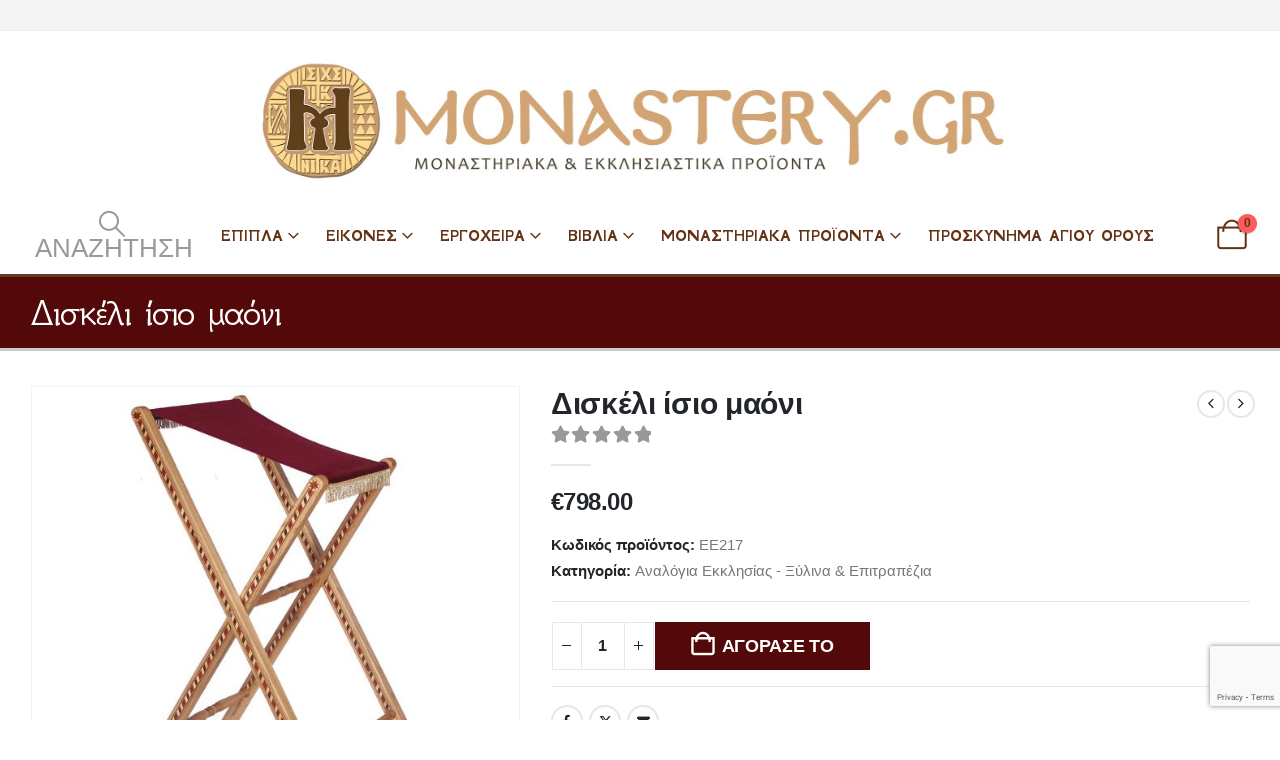

--- FILE ---
content_type: text/html; charset=UTF-8
request_url: https://monastery.gr/analogia/diskeli-isio-maoni/
body_size: 50981
content:
	<!DOCTYPE html>
	<html class=""  lang="el">
	<head>
		<meta http-equiv="X-UA-Compatible" content="IE=edge" />
		<meta http-equiv="Content-Type" content="text/html; charset=UTF-8" />
		<meta name="viewport" content="width=device-width, initial-scale=1, minimum-scale=1" />

		<link rel="profile" href="https://gmpg.org/xfn/11" />
		<link rel="pingback" href="https://monastery.gr/xmlrpc.php" />
		<meta name='robots' content='index, follow, max-image-preview:large, max-snippet:-1, max-video-preview:-1' />
	<style>img:is([sizes="auto" i], [sizes^="auto," i]) { contain-intrinsic-size: 3000px 1500px }</style>
	<script type="text/javascript">function rgmkInitGoogleMaps(){window.rgmkGoogleMapsCallback=true;try{jQuery(document).trigger("rgmkGoogleMapsLoad")}catch(err){}}</script>
	<!-- This site is optimized with the Yoast SEO plugin v26.3 - https://yoast.com/wordpress/plugins/seo/ -->
	<title>Δισκέλι ίσιο μαόνι - Μοναστήρι</title>
	<link rel="canonical" href="https://monastery.gr/diskeli-isio-maoni/" />
	<meta property="og:locale" content="el_GR" />
	<meta property="og:type" content="article" />
	<meta property="og:title" content="Δισκέλι ίσιο μαόνι - Μοναστήρι" />
	<meta property="og:description" content="Δισκέλι απλού τύπου πτυσσόμενο σε ξύλο δρυς Καναδά για ανάγνωση Ευαγγελίου ή για προσκύνηση." />
	<meta property="og:url" content="https://monastery.gr/diskeli-isio-maoni/" />
	<meta property="og:site_name" content="Μοναστήρι" />
	<meta property="article:publisher" content="https://www.facebook.com/monastery.gr/" />
	<meta property="article:modified_time" content="2023-09-20T08:24:32+00:00" />
	<meta property="og:image" content="https://monastery.gr/wp-content/uploads/2018/08/217.jpg" />
	<meta property="og:image:width" content="1200" />
	<meta property="og:image:height" content="1200" />
	<meta property="og:image:type" content="image/jpeg" />
	<meta name="twitter:card" content="summary_large_image" />
	<script type="application/ld+json" class="yoast-schema-graph">{"@context":"https://schema.org","@graph":[{"@type":"WebPage","@id":"https://monastery.gr/diskeli-isio-maoni/","url":"https://monastery.gr/diskeli-isio-maoni/","name":"Δισκέλι ίσιο μαόνι - Μοναστήρι","isPartOf":{"@id":"https://monastery.gr/#website"},"primaryImageOfPage":{"@id":"https://monastery.gr/diskeli-isio-maoni/#primaryimage"},"image":{"@id":"https://monastery.gr/diskeli-isio-maoni/#primaryimage"},"thumbnailUrl":"https://monastery.gr/wp-content/uploads/2018/08/217.jpg","datePublished":"2018-08-10T08:13:11+00:00","dateModified":"2023-09-20T08:24:32+00:00","breadcrumb":{"@id":"https://monastery.gr/diskeli-isio-maoni/#breadcrumb"},"inLanguage":"el","potentialAction":[{"@type":"ReadAction","target":["https://monastery.gr/diskeli-isio-maoni/"]}]},{"@type":"ImageObject","inLanguage":"el","@id":"https://monastery.gr/diskeli-isio-maoni/#primaryimage","url":"https://monastery.gr/wp-content/uploads/2018/08/217.jpg","contentUrl":"https://monastery.gr/wp-content/uploads/2018/08/217.jpg","width":1200,"height":1200},{"@type":"BreadcrumbList","@id":"https://monastery.gr/diskeli-isio-maoni/#breadcrumb","itemListElement":[{"@type":"ListItem","position":1,"name":"Home","item":"https://monastery.gr/"},{"@type":"ListItem","position":2,"name":"Κατάστημα","item":"https://monastery.gr/shop/"},{"@type":"ListItem","position":3,"name":"Δισκέλι ίσιο μαόνι"}]},{"@type":"WebSite","@id":"https://monastery.gr/#website","url":"https://monastery.gr/","name":"Μοναστήρι","description":"Προϊόντα Αγίου Όρους","potentialAction":[{"@type":"SearchAction","target":{"@type":"EntryPoint","urlTemplate":"https://monastery.gr/?s={search_term_string}"},"query-input":{"@type":"PropertyValueSpecification","valueRequired":true,"valueName":"search_term_string"}}],"inLanguage":"el"}]}</script>
	<!-- / Yoast SEO plugin. -->


<link rel="alternate" type="application/rss+xml" title="Ροή RSS &raquo; Μοναστήρι" href="https://monastery.gr/feed/" />
<link rel="alternate" type="application/rss+xml" title="Ροή Σχολίων &raquo; Μοναστήρι" href="https://monastery.gr/comments/feed/" />
		<link rel="shortcut icon" href="//monastery.gr/wp-content/uploads/2018/06/monastiri-icon.png" type="image/x-icon" />
				<link rel="apple-touch-icon" href="//monastery.gr/wp-content/uploads/2018/06/monastiri-icon.png" />
				<link rel="apple-touch-icon" sizes="120x120" href="//monastery.gr/wp-content/uploads/2018/06/monastiri-icon.png" />
				<link rel="apple-touch-icon" sizes="76x76" href="//monastery.gr/wp-content/uploads/2018/06/monastiri-icon.png" />
				<link rel="apple-touch-icon" sizes="152x152" href="//monastery.gr/wp-content/uploads/2018/06/monastiri-icon.png" />
		<style>@media screen and (max-width: 650px) {body {padding-bottom:60px;}}</style><link rel='stylesheet' id='wp-color-picker-css' href='https://monastery.gr/wp-admin/css/color-picker.min.css?ver=6.8.3' media='all' />

<link rel='stylesheet' id='woo-cart-weight-blocks-integration-frontend-css' href='https://monastery.gr/wp-content/plugins/woo-cart-weight/build/style-index.css?ver=1763844144' media='all' />
<link rel='stylesheet' id='woo-cart-weight-blocks-integration-editor-css' href='https://monastery.gr/wp-content/plugins/woo-cart-weight/build/style-index.css?ver=1763844144' media='all' />
<style id='classic-theme-styles-inline-css'>
/*! This file is auto-generated */
.wp-block-button__link{color:#fff;background-color:#32373c;border-radius:9999px;box-shadow:none;text-decoration:none;padding:calc(.667em + 2px) calc(1.333em + 2px);font-size:1.125em}.wp-block-file__button{background:#32373c;color:#fff;text-decoration:none}
</style>
<style id='global-styles-inline-css'>
:root{--wp--preset--aspect-ratio--square: 1;--wp--preset--aspect-ratio--4-3: 4/3;--wp--preset--aspect-ratio--3-4: 3/4;--wp--preset--aspect-ratio--3-2: 3/2;--wp--preset--aspect-ratio--2-3: 2/3;--wp--preset--aspect-ratio--16-9: 16/9;--wp--preset--aspect-ratio--9-16: 9/16;--wp--preset--color--black: #000000;--wp--preset--color--cyan-bluish-gray: #abb8c3;--wp--preset--color--white: #ffffff;--wp--preset--color--pale-pink: #f78da7;--wp--preset--color--vivid-red: #cf2e2e;--wp--preset--color--luminous-vivid-orange: #ff6900;--wp--preset--color--luminous-vivid-amber: #fcb900;--wp--preset--color--light-green-cyan: #7bdcb5;--wp--preset--color--vivid-green-cyan: #00d084;--wp--preset--color--pale-cyan-blue: #8ed1fc;--wp--preset--color--vivid-cyan-blue: #0693e3;--wp--preset--color--vivid-purple: #9b51e0;--wp--preset--color--primary: var(--porto-primary-color);--wp--preset--color--secondary: var(--porto-secondary-color);--wp--preset--color--tertiary: var(--porto-tertiary-color);--wp--preset--color--quaternary: var(--porto-quaternary-color);--wp--preset--color--dark: var(--porto-dark-color);--wp--preset--color--light: var(--porto-light-color);--wp--preset--color--primary-hover: var(--porto-primary-light-5);--wp--preset--gradient--vivid-cyan-blue-to-vivid-purple: linear-gradient(135deg,rgba(6,147,227,1) 0%,rgb(155,81,224) 100%);--wp--preset--gradient--light-green-cyan-to-vivid-green-cyan: linear-gradient(135deg,rgb(122,220,180) 0%,rgb(0,208,130) 100%);--wp--preset--gradient--luminous-vivid-amber-to-luminous-vivid-orange: linear-gradient(135deg,rgba(252,185,0,1) 0%,rgba(255,105,0,1) 100%);--wp--preset--gradient--luminous-vivid-orange-to-vivid-red: linear-gradient(135deg,rgba(255,105,0,1) 0%,rgb(207,46,46) 100%);--wp--preset--gradient--very-light-gray-to-cyan-bluish-gray: linear-gradient(135deg,rgb(238,238,238) 0%,rgb(169,184,195) 100%);--wp--preset--gradient--cool-to-warm-spectrum: linear-gradient(135deg,rgb(74,234,220) 0%,rgb(151,120,209) 20%,rgb(207,42,186) 40%,rgb(238,44,130) 60%,rgb(251,105,98) 80%,rgb(254,248,76) 100%);--wp--preset--gradient--blush-light-purple: linear-gradient(135deg,rgb(255,206,236) 0%,rgb(152,150,240) 100%);--wp--preset--gradient--blush-bordeaux: linear-gradient(135deg,rgb(254,205,165) 0%,rgb(254,45,45) 50%,rgb(107,0,62) 100%);--wp--preset--gradient--luminous-dusk: linear-gradient(135deg,rgb(255,203,112) 0%,rgb(199,81,192) 50%,rgb(65,88,208) 100%);--wp--preset--gradient--pale-ocean: linear-gradient(135deg,rgb(255,245,203) 0%,rgb(182,227,212) 50%,rgb(51,167,181) 100%);--wp--preset--gradient--electric-grass: linear-gradient(135deg,rgb(202,248,128) 0%,rgb(113,206,126) 100%);--wp--preset--gradient--midnight: linear-gradient(135deg,rgb(2,3,129) 0%,rgb(40,116,252) 100%);--wp--preset--font-size--small: 13px;--wp--preset--font-size--medium: 20px;--wp--preset--font-size--large: 36px;--wp--preset--font-size--x-large: 42px;--wp--preset--spacing--20: 0.44rem;--wp--preset--spacing--30: 0.67rem;--wp--preset--spacing--40: 1rem;--wp--preset--spacing--50: 1.5rem;--wp--preset--spacing--60: 2.25rem;--wp--preset--spacing--70: 3.38rem;--wp--preset--spacing--80: 5.06rem;--wp--preset--shadow--natural: 6px 6px 9px rgba(0, 0, 0, 0.2);--wp--preset--shadow--deep: 12px 12px 50px rgba(0, 0, 0, 0.4);--wp--preset--shadow--sharp: 6px 6px 0px rgba(0, 0, 0, 0.2);--wp--preset--shadow--outlined: 6px 6px 0px -3px rgba(255, 255, 255, 1), 6px 6px rgba(0, 0, 0, 1);--wp--preset--shadow--crisp: 6px 6px 0px rgba(0, 0, 0, 1);}:where(.is-layout-flex){gap: 0.5em;}:where(.is-layout-grid){gap: 0.5em;}body .is-layout-flex{display: flex;}.is-layout-flex{flex-wrap: wrap;align-items: center;}.is-layout-flex > :is(*, div){margin: 0;}body .is-layout-grid{display: grid;}.is-layout-grid > :is(*, div){margin: 0;}:where(.wp-block-columns.is-layout-flex){gap: 2em;}:where(.wp-block-columns.is-layout-grid){gap: 2em;}:where(.wp-block-post-template.is-layout-flex){gap: 1.25em;}:where(.wp-block-post-template.is-layout-grid){gap: 1.25em;}.has-black-color{color: var(--wp--preset--color--black) !important;}.has-cyan-bluish-gray-color{color: var(--wp--preset--color--cyan-bluish-gray) !important;}.has-white-color{color: var(--wp--preset--color--white) !important;}.has-pale-pink-color{color: var(--wp--preset--color--pale-pink) !important;}.has-vivid-red-color{color: var(--wp--preset--color--vivid-red) !important;}.has-luminous-vivid-orange-color{color: var(--wp--preset--color--luminous-vivid-orange) !important;}.has-luminous-vivid-amber-color{color: var(--wp--preset--color--luminous-vivid-amber) !important;}.has-light-green-cyan-color{color: var(--wp--preset--color--light-green-cyan) !important;}.has-vivid-green-cyan-color{color: var(--wp--preset--color--vivid-green-cyan) !important;}.has-pale-cyan-blue-color{color: var(--wp--preset--color--pale-cyan-blue) !important;}.has-vivid-cyan-blue-color{color: var(--wp--preset--color--vivid-cyan-blue) !important;}.has-vivid-purple-color{color: var(--wp--preset--color--vivid-purple) !important;}.has-black-background-color{background-color: var(--wp--preset--color--black) !important;}.has-cyan-bluish-gray-background-color{background-color: var(--wp--preset--color--cyan-bluish-gray) !important;}.has-white-background-color{background-color: var(--wp--preset--color--white) !important;}.has-pale-pink-background-color{background-color: var(--wp--preset--color--pale-pink) !important;}.has-vivid-red-background-color{background-color: var(--wp--preset--color--vivid-red) !important;}.has-luminous-vivid-orange-background-color{background-color: var(--wp--preset--color--luminous-vivid-orange) !important;}.has-luminous-vivid-amber-background-color{background-color: var(--wp--preset--color--luminous-vivid-amber) !important;}.has-light-green-cyan-background-color{background-color: var(--wp--preset--color--light-green-cyan) !important;}.has-vivid-green-cyan-background-color{background-color: var(--wp--preset--color--vivid-green-cyan) !important;}.has-pale-cyan-blue-background-color{background-color: var(--wp--preset--color--pale-cyan-blue) !important;}.has-vivid-cyan-blue-background-color{background-color: var(--wp--preset--color--vivid-cyan-blue) !important;}.has-vivid-purple-background-color{background-color: var(--wp--preset--color--vivid-purple) !important;}.has-black-border-color{border-color: var(--wp--preset--color--black) !important;}.has-cyan-bluish-gray-border-color{border-color: var(--wp--preset--color--cyan-bluish-gray) !important;}.has-white-border-color{border-color: var(--wp--preset--color--white) !important;}.has-pale-pink-border-color{border-color: var(--wp--preset--color--pale-pink) !important;}.has-vivid-red-border-color{border-color: var(--wp--preset--color--vivid-red) !important;}.has-luminous-vivid-orange-border-color{border-color: var(--wp--preset--color--luminous-vivid-orange) !important;}.has-luminous-vivid-amber-border-color{border-color: var(--wp--preset--color--luminous-vivid-amber) !important;}.has-light-green-cyan-border-color{border-color: var(--wp--preset--color--light-green-cyan) !important;}.has-vivid-green-cyan-border-color{border-color: var(--wp--preset--color--vivid-green-cyan) !important;}.has-pale-cyan-blue-border-color{border-color: var(--wp--preset--color--pale-cyan-blue) !important;}.has-vivid-cyan-blue-border-color{border-color: var(--wp--preset--color--vivid-cyan-blue) !important;}.has-vivid-purple-border-color{border-color: var(--wp--preset--color--vivid-purple) !important;}.has-vivid-cyan-blue-to-vivid-purple-gradient-background{background: var(--wp--preset--gradient--vivid-cyan-blue-to-vivid-purple) !important;}.has-light-green-cyan-to-vivid-green-cyan-gradient-background{background: var(--wp--preset--gradient--light-green-cyan-to-vivid-green-cyan) !important;}.has-luminous-vivid-amber-to-luminous-vivid-orange-gradient-background{background: var(--wp--preset--gradient--luminous-vivid-amber-to-luminous-vivid-orange) !important;}.has-luminous-vivid-orange-to-vivid-red-gradient-background{background: var(--wp--preset--gradient--luminous-vivid-orange-to-vivid-red) !important;}.has-very-light-gray-to-cyan-bluish-gray-gradient-background{background: var(--wp--preset--gradient--very-light-gray-to-cyan-bluish-gray) !important;}.has-cool-to-warm-spectrum-gradient-background{background: var(--wp--preset--gradient--cool-to-warm-spectrum) !important;}.has-blush-light-purple-gradient-background{background: var(--wp--preset--gradient--blush-light-purple) !important;}.has-blush-bordeaux-gradient-background{background: var(--wp--preset--gradient--blush-bordeaux) !important;}.has-luminous-dusk-gradient-background{background: var(--wp--preset--gradient--luminous-dusk) !important;}.has-pale-ocean-gradient-background{background: var(--wp--preset--gradient--pale-ocean) !important;}.has-electric-grass-gradient-background{background: var(--wp--preset--gradient--electric-grass) !important;}.has-midnight-gradient-background{background: var(--wp--preset--gradient--midnight) !important;}.has-small-font-size{font-size: var(--wp--preset--font-size--small) !important;}.has-medium-font-size{font-size: var(--wp--preset--font-size--medium) !important;}.has-large-font-size{font-size: var(--wp--preset--font-size--large) !important;}.has-x-large-font-size{font-size: var(--wp--preset--font-size--x-large) !important;}
:where(.wp-block-post-template.is-layout-flex){gap: 1.25em;}:where(.wp-block-post-template.is-layout-grid){gap: 1.25em;}
:where(.wp-block-columns.is-layout-flex){gap: 2em;}:where(.wp-block-columns.is-layout-grid){gap: 2em;}
:root :where(.wp-block-pullquote){font-size: 1.5em;line-height: 1.6;}
</style>
<link rel='stylesheet' id='contact-form-7-css' href='https://monastery.gr/wp-content/plugins/contact-form-7/includes/css/styles.css?ver=6.1.3' media='all' />
<link rel='stylesheet' id='woo-product-category-discount-css' href='https://monastery.gr/wp-content/plugins/woo-product-category-discount/public/css/woo-product-category-discount-public.css?ver=5.12' media='all' />
<link rel='stylesheet' id='photoswipe-css' href='https://monastery.gr/wp-content/plugins/woocommerce/assets/css/photoswipe/photoswipe.min.css?ver=10.3.5' media='all' />
<link rel='stylesheet' id='photoswipe-default-skin-css' href='https://monastery.gr/wp-content/plugins/woocommerce/assets/css/photoswipe/default-skin/default-skin.min.css?ver=10.3.5' media='all' />
<style id='woocommerce-inline-inline-css'>
.woocommerce form .form-row .required { visibility: visible; }
</style>
<link rel='stylesheet' id='xoo-cp-style-css' href='https://monastery.gr/wp-content/plugins/added-to-cart-popup-woocommerce/assets/css/xoo-cp-style.css?ver=1.7' media='all' />
<style id='xoo-cp-style-inline-css'>
td.xoo-cp-pqty{
			    min-width: 120px;
			}
			.xoo-cp-container{
				max-width: 650px;
			}
			.xcp-btn{
				background-color: #777777;
				color: #ffffff;
				font-size: 14px;
				border-radius: 5px;
				border: 1px solid #777777;
			}
			.xcp-btn:hover{
				color: #ffffff;
			}
			td.xoo-cp-pimg{
				width: 20%;
			}
			table.xoo-cp-pdetails , table.xoo-cp-pdetails tr{
				border: 0!important;
			}
			table.xoo-cp-pdetails td{
				border-style: solid;
				border-width: 0px;
				border-color: #ebe9eb;
			}
</style>
<link rel='stylesheet' id='bsearch-style-css' href='https://monastery.gr/wp-content/plugins/better-search/includes/css/bsearch-styles.min.css?ver=4.1.2' media='all' />
<link rel='stylesheet' id='vpd-public-css' href='https://monastery.gr/wp-content/plugins/variation-price-display/public/css/public.min.css?ver=1.3.21' media='all' />
<link rel='stylesheet' id='ion.range-slider-css' href='https://monastery.gr/wp-content/plugins/yith-woocommerce-ajax-product-filter-premium/assets/css/ion.range-slider.css?ver=2.3.1' media='all' />
<link rel='stylesheet' id='yith-wcan-shortcodes-css' href='https://monastery.gr/wp-content/plugins/yith-woocommerce-ajax-product-filter-premium/assets/css/shortcodes.css?ver=4.30.0' media='all' />
<style id='yith-wcan-shortcodes-inline-css'>
:root{
	--yith-wcan-filters_colors_titles: #434343;
	--yith-wcan-filters_colors_background: #FFFFFF;
	--yith-wcan-filters_colors_accent: #A7144C;
	--yith-wcan-filters_colors_accent_r: 167;
	--yith-wcan-filters_colors_accent_g: 20;
	--yith-wcan-filters_colors_accent_b: 76;
	--yith-wcan-color_swatches_border_radius: 100%;
	--yith-wcan-color_swatches_size: 30px;
	--yith-wcan-labels_style_background: #FFFFFF;
	--yith-wcan-labels_style_background_hover: #A7144C;
	--yith-wcan-labels_style_background_active: #A7144C;
	--yith-wcan-labels_style_text: #434343;
	--yith-wcan-labels_style_text_hover: #FFFFFF;
	--yith-wcan-labels_style_text_active: #FFFFFF;
	--yith-wcan-anchors_style_text: #434343;
	--yith-wcan-anchors_style_text_hover: #A7144C;
	--yith-wcan-anchors_style_text_active: #A7144C;
}
</style>
<link rel='stylesheet' id='brands-styles-css' href='https://monastery.gr/wp-content/plugins/woocommerce/assets/css/brands.css?ver=10.3.5' media='all' />
<link rel='stylesheet' id='flexible-shipping-free-shipping-css' href='https://monastery.gr/wp-content/plugins/flexible-shipping/assets/dist/css/free-shipping.css?ver=6.4.1.2' media='all' />
<style id='wcw-inlinecss-inline-css'>
 .widget_wpcategorieswidget ul.children{display:none;} .widget_wp_categories_widget{background:#fff; position:relative;}.widget_wp_categories_widget h2,.widget_wpcategorieswidget h2{color:#4a5f6d;font-size:20px;font-weight:400;margin:0 0 25px;line-height:24px;text-transform:uppercase}.widget_wp_categories_widget ul li,.widget_wpcategorieswidget ul li{font-size: 16px; margin: 0px; border-bottom: 1px dashed #f0f0f0; position: relative; list-style-type: none; line-height: 35px;}.widget_wp_categories_widget ul li:last-child,.widget_wpcategorieswidget ul li:last-child{border:none;}.widget_wp_categories_widget ul li a,.widget_wpcategorieswidget ul li a{display:inline-block;color:#007acc;transition:all .5s ease;-webkit-transition:all .5s ease;-ms-transition:all .5s ease;-moz-transition:all .5s ease;text-decoration:none;}.widget_wp_categories_widget ul li a:hover,.widget_wp_categories_widget ul li.active-cat a,.widget_wp_categories_widget ul li.active-cat span.post-count,.widget_wpcategorieswidget ul li a:hover,.widget_wpcategorieswidget ul li.active-cat a,.widget_wpcategorieswidget ul li.active-cat span.post-count{color:#ee546c}.widget_wp_categories_widget ul li span.post-count,.widget_wpcategorieswidget ul li span.post-count{height: 30px; min-width: 35px; text-align: center; background: #fff; color: #605f5f; border-radius: 5px; box-shadow: inset 2px 1px 3px rgba(0, 122, 204,.1); top: 0px; float: right; margin-top: 2px;}li.cat-item.cat-have-child > span.post-count{float:inherit;}li.cat-item.cat-item-7.cat-have-child { background: #f8f9fa; }li.cat-item.cat-have-child > span.post-count:before { content: "("; }li.cat-item.cat-have-child > span.post-count:after { content: ")"; }.cat-have-child.open-m-menu ul.children li { border-top: 1px solid #d8d8d8;border-bottom:none;}li.cat-item.cat-have-child:after{ position: absolute; right: 8px; top: 8px; background-image: url([data-uri]); content: ""; width: 18px; height: 18px;transform: rotate(270deg);}ul.children li.cat-item.cat-have-child:after{content:"";background-image: none;}.cat-have-child ul.children {display: none; z-index: 9; width: auto; position: relative; margin: 0px; padding: 0px; margin-top: 0px; padding-top: 10px; padding-bottom: 10px; list-style: none; text-align: left; background:  #f8f9fa; padding-left: 5px;}.widget_wp_categories_widget ul li ul.children li,.widget_wpcategorieswidget ul li ul.children li { border-bottom: 1px solid #fff; padding-right: 5px; }.cat-have-child.open-m-menu ul.children{display:block;}li.cat-item.cat-have-child.open-m-menu:after{transform: rotate(0deg);}.widget_wp_categories_widget > li.product_cat,.widget_wpcategorieswidget > li.product_cat {list-style: none;}.widget_wp_categories_widget > ul,.widget_wpcategorieswidget > ul {padding: 0px;}.widget_wp_categories_widget > ul li ul ,.widget_wpcategorieswidget > ul li ul {padding-left: 15px;} .wcwpro-list{padding: 0 15px;}
</style>
<link rel='stylesheet' id='uacf7-frontend-style-css' href='https://monastery.gr/wp-content/plugins/ultimate-addons-for-contact-form-7/assets/css/uacf7-frontend.css?ver=6.8.3' media='all' />
<link rel='stylesheet' id='uacf7-form-style-css' href='https://monastery.gr/wp-content/plugins/ultimate-addons-for-contact-form-7/assets/css/form-style.css?ver=6.8.3' media='all' />
<link rel='stylesheet' id='uacf7-column-css' href='https://monastery.gr/wp-content/plugins/ultimate-addons-for-contact-form-7/addons/column/grid/columns.css?ver=6.8.3' media='all' />
<link rel='stylesheet' id='cev-custom-style-css' href='https://monastery.gr/wp-content/plugins/customer-email-verification-for-woocommerce/includes/../assets/css/signup-style.css?ver=1764008162' media='all' />
<link rel='stylesheet' id='porto-fs-progress-bar-css' href='https://monastery.gr/wp-content/themes/porto/inc/lib/woocommerce-shipping-progress-bar/shipping-progress-bar.css?ver=7.7.1' media='all' />
<link rel='stylesheet' id='porto-css-vars-css' href='https://monastery.gr/wp-content/uploads/porto_styles/theme_css_vars.css?ver=7.7.1' media='all' />
<link rel='stylesheet' id='js_composer_front-css' href='https://monastery.gr/wp-content/uploads/porto_styles/js_composer.css?ver=7.7.1' media='all' />
<link rel='stylesheet' id='bootstrap-css' href='https://monastery.gr/wp-content/uploads/porto_styles/bootstrap.css?ver=7.7.1' media='all' />
<link rel='stylesheet' id='porto-plugins-css' href='https://monastery.gr/wp-content/themes/porto/css/plugins_optimized.css?ver=7.7.1' media='all' />
<link rel='stylesheet' id='porto-theme-css' href='https://monastery.gr/wp-content/themes/porto/css/theme.css?ver=7.7.1' media='all' />
<link rel='stylesheet' id='porto-animate-css' href='https://monastery.gr/wp-content/themes/porto/css/part/animate.css?ver=7.7.1' media='all' />
<link rel='stylesheet' id='porto-widget-contact-info-css' href='https://monastery.gr/wp-content/themes/porto/css/part/widget-contact-info.css?ver=7.7.1' media='all' />
<link rel='stylesheet' id='porto-blog-legacy-css' href='https://monastery.gr/wp-content/themes/porto/css/part/blog-legacy.css?ver=7.7.1' media='all' />
<link rel='stylesheet' id='porto-header-shop-css' href='https://monastery.gr/wp-content/themes/porto/css/part/header-shop.css?ver=7.7.1' media='all' />
<link rel='stylesheet' id='porto-header-legacy-css' href='https://monastery.gr/wp-content/themes/porto/css/part/header-legacy.css?ver=7.7.1' media='all' />
<link rel='stylesheet' id='porto-footer-legacy-css' href='https://monastery.gr/wp-content/themes/porto/css/part/footer-legacy.css?ver=7.7.1' media='all' />
<link rel='stylesheet' id='porto-nav-panel-css' href='https://monastery.gr/wp-content/themes/porto/css/part/nav-panel.css?ver=7.7.1' media='all' />
<link rel='stylesheet' id='porto-media-mobile-sidebar-css' href='https://monastery.gr/wp-content/themes/porto/css/part/media-mobile-sidebar.css?ver=7.7.1' media='(max-width:991px)' />
<link rel='stylesheet' id='porto-shortcodes-css' href='https://monastery.gr/wp-content/uploads/porto_styles/shortcodes.css?ver=7.7.1' media='all' />
<link rel='stylesheet' id='porto-theme-shop-css' href='https://monastery.gr/wp-content/themes/porto/css/theme_shop.css?ver=7.7.1' media='all' />
<link rel='stylesheet' id='porto-only-product-css' href='https://monastery.gr/wp-content/themes/porto/css/part/only-product.css?ver=7.7.1' media='all' />
<link rel='stylesheet' id='porto-shop-legacy-css' href='https://monastery.gr/wp-content/themes/porto/css/part/shop-legacy.css?ver=7.7.1' media='all' />
<link rel='stylesheet' id='porto-shop-sidebar-base-css' href='https://monastery.gr/wp-content/themes/porto/css/part/shop-sidebar-base.css?ver=7.7.1' media='all' />
<link rel='stylesheet' id='porto-theme-wpb-css' href='https://monastery.gr/wp-content/themes/porto/css/theme_wpb.css?ver=7.7.1' media='all' />
<link rel='stylesheet' id='porto-dynamic-style-css' href='https://monastery.gr/wp-content/uploads/porto_styles/dynamic_style.css?ver=7.7.1' media='all' />
<link rel='stylesheet' id='porto-type-builder-css' href='https://monastery.gr/wp-content/plugins/porto-functionality/builders/assets/type-builder.css?ver=3.7.1' media='all' />
<link rel='stylesheet' id='porto-account-login-style-css' href='https://monastery.gr/wp-content/themes/porto/css/theme/shop/login-style/account-login.css?ver=7.7.1' media='all' />
<link rel='stylesheet' id='porto-theme-woopage-css' href='https://monastery.gr/wp-content/themes/porto/css/theme/shop/other/woopage.css?ver=7.7.1' media='all' />
<link rel='stylesheet' id='porto-style-css' href='https://monastery.gr/wp-content/themes/porto/style.css?ver=7.7.1' media='all' />
<style id='porto-style-inline-css'>
.screen-reader-text{border:0;clip-path:inset(50%);height:1px;margin:-1px;overflow:hidden;padding:0;position:absolute;width:1px;word-wrap:normal !important;}
.side-header-narrow-bar-logo{max-width:800px}@media (min-width:992px){}@media (min-width:1500px){.left-sidebar.col-lg-3,.right-sidebar.col-lg-3{width:20%}.main-content.col-lg-9{width:80%}.main-content.col-lg-6{width:60%}}.product-images .img-thumbnail .inner,.product-images .img-thumbnail .inner img{-webkit-transform:none;transform:none}.sticky-product{position:fixed;top:0;left:0;width:100%;z-index:1001;background-color:#fff;box-shadow:0 3px 5px rgba(0,0,0,0.08);padding:15px 0}.sticky-product.pos-bottom{top:auto;bottom:var(--porto-icon-menus-mobile,0);box-shadow:0 -3px 5px rgba(0,0,0,0.08)}.sticky-product .container{display:-ms-flexbox;display:flex;-ms-flex-align:center;align-items:center;-ms-flex-wrap:wrap;flex-wrap:wrap}.sticky-product .sticky-image{max-width:60px;margin-right:15px}.sticky-product .add-to-cart{-ms-flex:1;flex:1;text-align:right;margin-top:5px}.sticky-product .product-name{font-size:16px;font-weight:600;line-height:inherit;margin-bottom:0}.sticky-product .sticky-detail{line-height:1.5;display:-ms-flexbox;display:flex}.sticky-product .star-rating{margin:5px 15px;font-size:1em}.sticky-product .availability{padding-top:2px}.sticky-product .sticky-detail .price{font-family:,Arial,Helvetica,sans-serif,sans-serif;font-weight:400;margin-bottom:0;font-size:1.3em;line-height:1.5}.sticky-product.pos-top:not(.hide){top:0;opacity:1;visibility:visible;transform:translate3d( 0,0,0 )}.sticky-product.pos-top.scroll-down{opacity:0 !important;visibility:hidden;transform:translate3d( 0,-100%,0 )}.sticky-product.sticky-ready{transition:left .3s,visibility 0.3s,opacity 0.3s,transform 0.3s,top 0.3s ease}.sticky-product .quantity.extra-type{display:none}@media (min-width:992px){body.single-product .sticky-product .container{padding-left:calc(var(--porto-grid-gutter-width) / 2);padding-right:calc(var(--porto-grid-gutter-width) / 2)}}.sticky-product .container{padding-left:var(--porto-fluid-spacing);padding-right:var(--porto-fluid-spacing)}@media (max-width:768px){.sticky-product .sticky-image,.sticky-product .sticky-detail,.sticky-product{display:none}.sticky-product.show-mobile{display:block;padding-top:10px;padding-bottom:10px}.sticky-product.show-mobile .add-to-cart{margin-top:0}.sticky-product.show-mobile .single_add_to_cart_button{margin:0;width:100%}}@media(max-width:768px){}.single-product div#tab-description p{font-size:18px !important}.woocommerce-checkout .woocommerce-billing-fields.clearfix h3{font-size:20px !important;color:black !important}.woocommerce-checkout .form-row label{font-size:20px !important;color:black !important}.woocommerce-checkout-review-order .row .col-lg-6 h3{font-size:20px !important;color:red !important}h3.woocommerce-loop-product__title{font-size:18px !important}.sidefont{font-family:Arial,Helvetica,sans-serif;font-size:25px;letter-spacing:2px;word-spacing:2px;color:#000000 !important;font-weight:normal;text-decoration:none;font-style:normal;font-variant:normal;text-transform:none}.menu2{font-family:Arial,Helvetica,sans-serif;font-size:18px;letter-spacing:2px;word-spacing:2px;color:#000000;font-weight:normal;text-decoration:none;font-style:normal;font-variant:normal;text-transform:none}#header .main-menu .popup a,.side-nav-wrap .sidebar-menu .popup,.main-sidebar-menu .sidebar-menu .popup,.porto-popup-menu .sub-menu{font-family:Arial,Helvetica,sans-serif;font-size:16px;letter-spacing:2px;word-spacing:2px;color:#000000;font-weight:normal;text-decoration:none;font-style:normal;font-variant:normal;text-transform:none}#header .search-toggle .search-text{display:inline}.eik-oikonomikes{font-family:Arial,Helvetica,sans-serif;font-size:16px;letter-spacing:2px;word-spacing:2px;color:#000000}.woocommerce-page .sidebar-content .widget-title{font-size:24px;font-weight:700}
</style>
<link rel='stylesheet' id='porto-360-gallery-css' href='https://monastery.gr/wp-content/themes/porto/inc/lib/threesixty/threesixty.css?ver=7.7.1' media='all' />
<link rel='stylesheet' id='styles-child-css' href='https://monastery.gr/wp-content/themes/porto-child/style.css?ver=6.8.3' media='all' />
<link rel='stylesheet' id='call-now-button-modern-style-css' href='https://monastery.gr/wp-content/plugins/call-now-button/resources/style/modern.css?ver=1.5.5' media='all' />
<script src="https://monastery.gr/wp-includes/js/jquery/jquery.min.js?ver=3.7.1" id="jquery-core-js"></script>
<script id="jquery-core-js-after">
jQuery(document).ready(function($){ jQuery('li.cat-item:has(ul.children)').addClass('cat-have-child'); jQuery('.cat-have-child').removeClass('open-m-menu');jQuery('li.cat-have-child > a').click(function(){window.location.href=jQuery(this).attr('href');return false;});jQuery('li.cat-have-child').click(function(){

		var li_parentdiv = jQuery(this).parent().parent().parent().attr('class');
			if(jQuery(this).hasClass('open-m-menu')){jQuery('.cat-have-child').removeClass('open-m-menu');}else{jQuery('.cat-have-child').removeClass('open-m-menu');jQuery(this).addClass('open-m-menu');}});});
</script>
<script src="https://monastery.gr/wp-includes/js/jquery/jquery-migrate.min.js?ver=3.4.1" id="jquery-migrate-js"></script>
<script src="https://monastery.gr/wp-content/plugins/woo-product-category-discount/public/js/woo-product-category-discount-public.js?ver=5.12" id="woo-product-category-discount-js"></script>
<script src="https://monastery.gr/wp-content/plugins/woocommerce/assets/js/jquery-blockui/jquery.blockUI.min.js?ver=2.7.0-wc.10.3.5" id="wc-jquery-blockui-js" data-wp-strategy="defer"></script>
<script id="wc-add-to-cart-js-extra">
var wc_add_to_cart_params = {"ajax_url":"\/wp-admin\/admin-ajax.php","wc_ajax_url":"\/?wc-ajax=%%endpoint%%","i18n_view_cart":"\u039a\u03b1\u03bb\u03ac\u03b8\u03b9","cart_url":"https:\/\/monastery.gr\/kalathi-agoron\/","is_cart":"","cart_redirect_after_add":"no"};
</script>
<script src="https://monastery.gr/wp-content/plugins/woocommerce/assets/js/frontend/add-to-cart.min.js?ver=10.3.5" id="wc-add-to-cart-js" data-wp-strategy="defer"></script>
<script src="https://monastery.gr/wp-content/plugins/woocommerce/assets/js/photoswipe/photoswipe.min.js?ver=4.1.1-wc.10.3.5" id="wc-photoswipe-js" defer data-wp-strategy="defer"></script>
<script src="https://monastery.gr/wp-content/plugins/woocommerce/assets/js/photoswipe/photoswipe-ui-default.min.js?ver=4.1.1-wc.10.3.5" id="wc-photoswipe-ui-default-js" defer data-wp-strategy="defer"></script>
<script id="wc-single-product-js-extra">
var wc_single_product_params = {"i18n_required_rating_text":"\u03a0\u03b1\u03c1\u03b1\u03ba\u03b1\u03bb\u03bf\u03cd\u03bc\u03b5, \u03b5\u03c0\u03b9\u03bb\u03ad\u03be\u03c4\u03b5 \u03bc\u03af\u03b1 \u03b2\u03b1\u03b8\u03bc\u03bf\u03bb\u03bf\u03b3\u03af\u03b1","i18n_rating_options":["1 \u03b1\u03c0\u03cc 5 \u03b1\u03c3\u03c4\u03ad\u03c1\u03b9\u03b1","2 \u03b1\u03c0\u03cc 5 \u03b1\u03c3\u03c4\u03ad\u03c1\u03b9\u03b1","3 \u03b1\u03c0\u03cc 5 \u03b1\u03c3\u03c4\u03ad\u03c1\u03b9\u03b1","4 \u03b1\u03c0\u03cc 5 \u03b1\u03c3\u03c4\u03ad\u03c1\u03b9\u03b1","5 \u03b1\u03c0\u03cc 5 \u03b1\u03c3\u03c4\u03ad\u03c1\u03b9\u03b1"],"i18n_product_gallery_trigger_text":"View full-screen image gallery","review_rating_required":"yes","flexslider":{"rtl":false,"animation":"slide","smoothHeight":true,"directionNav":false,"controlNav":"thumbnails","slideshow":false,"animationSpeed":500,"animationLoop":false,"allowOneSlide":false},"zoom_enabled":"","zoom_options":[],"photoswipe_enabled":"1","photoswipe_options":{"shareEl":false,"closeOnScroll":false,"history":false,"hideAnimationDuration":0,"showAnimationDuration":0},"flexslider_enabled":""};
</script>
<script src="https://monastery.gr/wp-content/plugins/woocommerce/assets/js/frontend/single-product.min.js?ver=10.3.5" id="wc-single-product-js" defer data-wp-strategy="defer"></script>
<script src="https://monastery.gr/wp-content/plugins/woocommerce/assets/js/js-cookie/js.cookie.min.js?ver=2.1.4-wc.10.3.5" id="wc-js-cookie-js" defer data-wp-strategy="defer"></script>
<script id="woocommerce-js-extra">
var woocommerce_params = {"ajax_url":"\/wp-admin\/admin-ajax.php","wc_ajax_url":"\/?wc-ajax=%%endpoint%%","i18n_password_show":"\u0395\u03bc\u03c6\u03ac\u03bd\u03b9\u03c3\u03b7 \u03c3\u03c5\u03bd\u03b8\u03b7\u03bc\u03b1\u03c4\u03b9\u03ba\u03bf\u03cd","i18n_password_hide":"\u0391\u03c0\u03cc\u03ba\u03c1\u03c5\u03c8\u03b7 \u03c3\u03c5\u03bd\u03b8\u03b7\u03bc\u03b1\u03c4\u03b9\u03ba\u03bf\u03cd"};
</script>
<script src="https://monastery.gr/wp-content/plugins/woocommerce/assets/js/frontend/woocommerce.min.js?ver=10.3.5" id="woocommerce-js" defer data-wp-strategy="defer"></script>
<script id="wc-cart-fragments-js-extra">
var wc_cart_fragments_params = {"ajax_url":"\/wp-admin\/admin-ajax.php","wc_ajax_url":"\/?wc-ajax=%%endpoint%%","cart_hash_key":"wc_cart_hash_28ad52eab48bd2b6ed372bb9106820cd","fragment_name":"wc_fragments_28ad52eab48bd2b6ed372bb9106820cd","request_timeout":"15000"};
</script>
<script src="https://monastery.gr/wp-content/plugins/woocommerce/assets/js/frontend/cart-fragments.min.js?ver=10.3.5" id="wc-cart-fragments-js" defer data-wp-strategy="defer"></script>
<script src="https://monastery.gr/wp-content/plugins/js_composer/assets/js/vendors/woocommerce-add-to-cart.js?ver=8.7.2" id="vc_woocommerce-add-to-cart-js-js"></script>
<script></script>		<script>
			window.wc_ga_pro = {};

			window.wc_ga_pro.ajax_url = 'https://monastery.gr/wp-admin/admin-ajax.php';

			window.wc_ga_pro.available_gateways = {"mpgs_gateway":"\u03a0\u03bb\u03b7\u03c1\u03c9\u03bc\u03ae \u03bc\u03b5 \u03c0\u03b9\u03c3\u03c4\u03c9\u03c4\u03b9\u03ba\u03ae \u03ae \u03c7\u03c1\u03b5\u03c9\u03c3\u03c4\u03b9\u03ba\u03ae \u03ba\u03ac\u03c1\u03c4\u03b1 \u03bc\u03ad\u03c3\u03c9 \u03c0\u03cd\u03bb\u03b7\u03c2 \u0395\u03b8\u03bd\u03b9\u03ba\u03ae\u03c2 \u03a4\u03c1\u03ac\u03c0\u03b5\u03b6\u03b1\u03c2"};

			// interpolate json by replacing placeholders with variables
			window.wc_ga_pro.interpolate_json = function( object, variables ) {

				if ( ! variables ) {
					return object;
				}

				let j = JSON.stringify( object );

				for ( let k in variables ) {
					j = j.split( '{$' + k + '}' ).join( variables[ k ] );
				}

				return JSON.parse( j );
			};

			// return the title for a payment gateway
			window.wc_ga_pro.get_payment_method_title = function( payment_method ) {
				return window.wc_ga_pro.available_gateways[ payment_method ] || payment_method;
			};

			// check if an email is valid
			window.wc_ga_pro.is_valid_email = function( email ) {
				return /[^\s@]+@[^\s@]+\.[^\s@]+/.test( email );
			};
		</script>
				<!-- Google tag (gtag.js) -->
		<script async src='https://www.googletagmanager.com/gtag/js?id=G-V1C5MJ8RP8&l=dataLayer'></script>
		<script >

			window.dataLayer = window.dataLayer || [];

			function gtag() {
				dataLayer.push(arguments);
			}

			gtag('js', new Date());

			gtag('config', 'G-V1C5MJ8RP8', {"cookie_domain":"auto"});

			
			(function() {

				const event = document.createEvent('Event');

				event.initEvent( 'wc_google_analytics_pro_gtag_loaded', true, true );

				document.dispatchEvent( event );
			})();
		</script>
				<!-- Start WooCommerce Google Analytics Pro -->
				<script>
			(function(i,s,o,g,r,a,m){i['GoogleAnalyticsObject']=r;i[r]=i[r]||function(){
				(i[r].q=i[r].q||[]).push(arguments)},i[r].l=1*new Date();a=s.createElement(o),
				m=s.getElementsByTagName(o)[0];a.async=1;a.src=g;m.parentNode.insertBefore(a,m)
			})(window,document,'script','https://www.google-analytics.com/analytics.js','ga');
						ga( 'create', 'UA-122653651-1', {"cookieDomain":"auto"} );
			ga( 'set', 'forceSSL', true );
												ga( 'require', 'displayfeatures' );
												ga( 'require', 'ec' );

			
			(function() {

				// trigger an event the old-fashioned way to avoid a jQuery dependency and still support IE
				const event = document.createEvent('Event');

				event.initEvent( 'wc_google_analytics_pro_loaded', true, true );

				document.dispatchEvent( event );
			})();
		</script>
				<!-- end WooCommerce Google Analytics Pro -->
		<link rel="https://api.w.org/" href="https://monastery.gr/wp-json/" /><link rel="alternate" title="JSON" type="application/json" href="https://monastery.gr/wp-json/wp/v2/product/5534" /><link rel="EditURI" type="application/rsd+xml" title="RSD" href="https://monastery.gr/xmlrpc.php?rsd" />
<meta name="generator" content="WordPress 6.8.3" />
<meta name="generator" content="WooCommerce 10.3.5" />
<link rel='shortlink' href='https://monastery.gr/?p=5534' />
<link rel="alternate" title="oEmbed (JSON)" type="application/json+oembed" href="https://monastery.gr/wp-json/oembed/1.0/embed?url=https%3A%2F%2Fmonastery.gr%2Fdiskeli-isio-maoni%2F" />
<link rel="alternate" title="oEmbed (XML)" type="text/xml+oembed" href="https://monastery.gr/wp-json/oembed/1.0/embed?url=https%3A%2F%2Fmonastery.gr%2Fdiskeli-isio-maoni%2F&#038;format=xml" />
<!-- Global site tag (gtag.js) - Google Analytics -->
<script async src="https://www.googletagmanager.com/gtag/js?id=UA-122653651-1"></script>
<script>
  window.dataLayer = window.dataLayer || [];
  function gtag(){dataLayer.push(arguments);}
  gtag('js', new Date());

  gtag('config', 'UA-122653651-1');
</script>
<script>
grecaptcha.ready(function() {
grecaptcha.execute('6LcMH4IUAAAAAESCnZkeBpP19ZzS441mFXgkXT_I', {action: 'action_name'})
.then(function(token) {
// Verify the token on the server.
});
});
</script>
<!-- Google Tag Manager -->
<script>(function(w,d,s,l,i){w[l]=w[l]||[];w[l].push({'gtm.start':
new Date().getTime(),event:'gtm.js'});var f=d.getElementsByTagName(s)[0],
j=d.createElement(s),dl=l!='dataLayer'?'&l='+l:'';j.async=true;j.src=
'https://www.googletagmanager.com/gtm.js?id='+i+dl;f.parentNode.insertBefore(j,f);
})(window,document,'script','dataLayer','GTM-WSC3KNR');</script>
<!-- End Google Tag Manager -->		<script type="text/javascript" id="webfont-queue">
		WebFontConfig = {
			google: { families: [ 'Arial%2C+Helvetica%2C+sans-serif:400,500,600,700,800','Shadows+Into+Light:400,700','GFS+Neohellenic:400,500,600,700,800','Playfair+Display:400,700','Open+Sans:400','%27Arial+Black%27%2C+Gadget%2C+sans-serif:400,600,700' ] }
		};
		(function(d) {
			var wf = d.createElement('script'), s = d.scripts[d.scripts.length - 1];
			wf.src = 'https://monastery.gr/wp-content/themes/porto/js/libs/webfont.js';
			wf.async = true;
			s.parentNode.insertBefore(wf, s);
		})(document);</script>
			<noscript><style>.woocommerce-product-gallery{ opacity: 1 !important; }</style></noscript>
	<meta name="generator" content="Powered by WPBakery Page Builder - drag and drop page builder for WordPress."/>
				<script>
					(function(d){
  var js, id = 'facebook-jssdk'; if (d.getElementById(id)) {return;}
  js = d.createElement('script'); js.id = id; js.async = true;
  js.src = "https://connect.facebook.net/el_GR/all.js";
  d.getElementsByTagName('head')[0].appendChild(js);
}(document));				</script>
				<noscript><style> .wpb_animate_when_almost_visible { opacity: 1; }</style></noscript>	</head>
	<body class="wp-singular product-template-default single single-product postid-5534 wp-embed-responsive wp-theme-porto wp-child-theme-porto-child theme-porto woocommerce woocommerce-page woocommerce-no-js yith-wcan-pro porto-breadcrumbs-bb login-popup wide blog-1 wpb-js-composer js-comp-ver-8.7.2 vc_responsive vpd-loaded">
	<!-- Google Tag Manager (noscript) -->
<noscript><iframe src="https://www.googletagmanager.com/ns.html?id=GTM-WSC3KNR"
height="0" width="0" style="display:none;visibility:hidden"></iframe></noscript>
<!-- End Google Tag Manager (noscript) -->
	<div class="page-wrapper"><!-- page wrapper -->
		
											<!-- header wrapper -->
				<div class="header-wrapper wide">
										

	<header  id="header" class="header-builder">
	
	<div class="header-top"><div class="header-row container-fluid"><div class="header-col visible-for-sm header-left"><div class="header-contact"><br>
<ul style="color:#999999;font-size:20px"><i class="fa fa-phone"></i><a href="callto:+302310840188" target="_blank">Τηλ.Παραγγελιών: 2310 840188   <a href='https://monastery.gr/epikoinonia'> Βρείτε μας εδώ</a></ul></div></div></div></div><div class="header-main header-has-center header-has-center-sm"><div class="header-row container-fluid"><div class="header-col visible-for-sm header-left"><a class="mobile-toggle" role="button" href="#" aria-label="Mobile Menu"><i class="fas fa-bars"></i></a><div class="searchform-popup search-popup simple-search-layout search-dropdown search-rounded"><a  class="search-toggle" role="button" aria-label="Search Toggle" href="#"><i class="porto-icon-magnifier"></i><span class="search-text">Αναζήτηση</span></a>	<form action="https://monastery.gr/" method="get"
		class="searchform search-layout-simple searchform-cats">
		<div class="searchform-fields">
			<span class="text"><input name="s" type="text" value="" placeholder="  ΑΝΑΖΗΤΗΣΗ" autocomplete="off" /></span>
							<input type="hidden" name="post_type" value="product"/>
				<select aria-label="Search Categories"  name='product_cat' id='product_cat' class='cat'>
	<option value='0'>Όλα</option>
	<option class="level-0" value="ekklisiastika-epipla">Μοναστηριακά Έπιπλα &#8211; Εκκλησιαστικά Έπιπλα</option>
	<option class="level-1" value="trapezia">&nbsp;&nbsp;&nbsp;Μοναστηριακά Τραπέζια &#8211; Μοναστηριακές Τραπεζαρίες</option>
	<option class="level-1" value="pagkaria">&nbsp;&nbsp;&nbsp;Παγκάρια Εκκλησίας &#8211; Μοναστηριακά Παγκάρια</option>
	<option class="level-1" value="karekles">&nbsp;&nbsp;&nbsp;Εκκλησιαστικές &amp; Μοναστηριακές Καρέκλες &#8211; Μοναστηριακού Τύπου</option>
	<option class="level-1" value="analogia">&nbsp;&nbsp;&nbsp;Αναλόγια Εκκλησίας &#8211; Ξύλινα &amp; Επιτραπέζια</option>
	<option class="level-1" value="epipla-diafora">&nbsp;&nbsp;&nbsp;Διάφορα Εκκλησιαστικά Έπιπλα: Επιτάφιοι &#8211; Κηροστάτες κ.ά</option>
	<option class="level-1" value="leipsanothikes">&nbsp;&nbsp;&nbsp;Λειψανοθήκες Ξύλινες (Ξυλόγλυπτες) &#8211; Κουτιά για Λείψανα</option>
	<option class="level-1" value="artoforia">&nbsp;&nbsp;&nbsp;Αρτοφόρια Ξύλινα &#8211; Φορητά Αρτοφόρια Προηγιασμένης</option>
	<option class="level-1" value="proskynitaria">&nbsp;&nbsp;&nbsp;Προσκυνητάρια Εκκλησίας &#8211; Εικόνας &#8211; Ξυλόγλυπτα</option>
	<option class="level-1" value="kornizes">&nbsp;&nbsp;&nbsp;Εκκλησιαστικές Κορνίζες &#8211; Κορνίζες για Εικόνες Αγίων &#8211; Αγιογραφίες</option>
	<option class="level-0" value="eikones">Εκκλησιαστικές Εικόνες</option>
	<option class="level-1" value="agion">&nbsp;&nbsp;&nbsp;Εικόνες Αγίων &#8211; Αγιογραφίες Αγίων (Ξύλινες, Οικονομικές)</option>
	<option class="level-1" value="panagias">&nbsp;&nbsp;&nbsp;Εικόνες Παναγίας &#8211; Βυζαντινές, Αγιογραφίες, Αγίου Όρους</option>
	<option class="level-1" value="iisou-xristou">&nbsp;&nbsp;&nbsp;Εικόνες Ιησού Χριστού</option>
	<option class="level-1" value="archaggelon">&nbsp;&nbsp;&nbsp;Εικόνες Αρχαγγέλων &#8211; Αρχάγγελοι Μιχαήλ και Γαβριήλ</option>
	<option class="level-1" value="parastaseis">&nbsp;&nbsp;&nbsp;ΕΙΚΟΝΕΣ ΠΑΡΑΣΤΑΣΕΩΝ</option>
	<option class="level-1" value="agiografies">&nbsp;&nbsp;&nbsp;Αγιογραφίες &#8211; Χειροποίητες &amp; Ξύλινες</option>
	<option class="level-1" value="palaiwmenes-eikones">&nbsp;&nbsp;&nbsp;ΠΑΛΑΙΩΜΕΝΕΣ ΕΙΚΟΝΕΣ</option>
	<option class="level-1" value="oikonomikes-xrysotypies">&nbsp;&nbsp;&nbsp;ΟΙΚΟΝΟΜΙΚΕΣ ΧΡΥΣΟΤΥΠΙΕΣ</option>
	<option class="level-0" value="faghta">ΦΑΓΗΤΑ</option>
	<option class="level-1" value="meli">&nbsp;&nbsp;&nbsp;ΜΕΛΙ</option>
	<option class="level-1" value="merenta">&nbsp;&nbsp;&nbsp;ΜΕΡΕΝΤΑ</option>
	<option class="level-1" value="taxini">&nbsp;&nbsp;&nbsp;ΤΑΧΙΝΙ</option>
	<option class="level-0" value="kallyntika">ΚΑΛΛΥΝΤΙΚΑ</option>
	<option class="level-1" value="sampouan">&nbsp;&nbsp;&nbsp;ΣΑΜΠΟΥΑΝ</option>
	<option class="level-1" value="sapounia">&nbsp;&nbsp;&nbsp;ΣΑΠΟΥΝΙΑ</option>
	<option class="level-1" value="elaia">&nbsp;&nbsp;&nbsp;ΕΛΑΙΑ</option>
	<option class="level-1" value="vammata">&nbsp;&nbsp;&nbsp;ΒΑΜΜΑΤΑ</option>
	<option class="level-1" value="siropia">&nbsp;&nbsp;&nbsp;ΣΙΡΟΠΙΑ</option>
	<option class="level-1" value="kremes-keraloifes">&nbsp;&nbsp;&nbsp;ΚΡΕΜΕΣ-ΚΕΡΑΛΟΙΦΕΣ</option>
	<option class="level-1" value="entomoapothitika">&nbsp;&nbsp;&nbsp;ΕΝΤΟΜΟΑΠΩΘΗΤΙΚΑ</option>
	<option class="level-1" value="aromata-aposmitika">&nbsp;&nbsp;&nbsp;ΑΡΩΜΑΤΑ-ΑΠΟΣΜΗΤΙΚΑ</option>
	<option class="level-0" value="ergoxeira">Χειροποίητα Εργόχειρα Μοναχών &#8211; Μοναστηριακά Εργόχειρα</option>
	<option class="level-1" value="komposkoinia">&nbsp;&nbsp;&nbsp;Κομποσκοίνια για το Χέρι, Λαιμού, Λεπτά με Χάντρες, Χρωματιστά</option>
	<option class="level-2" value="mallina">&nbsp;&nbsp;&nbsp;&nbsp;&nbsp;&nbsp;Μάλλινα Κομποσχοίνια</option>
	<option class="level-2" value="metaksota">&nbsp;&nbsp;&nbsp;&nbsp;&nbsp;&nbsp;Μεταξωτά Κομποσχοίνια</option>
	<option class="level-2" value="dakrya-tis-panagias">&nbsp;&nbsp;&nbsp;&nbsp;&nbsp;&nbsp;Δάκρυα της Παναγίας</option>
	<option class="level-2" value="50-100-kompon">&nbsp;&nbsp;&nbsp;&nbsp;&nbsp;&nbsp;Κομποσκοίνια 50 &#8211; 100 Κόμπων</option>
	<option class="level-2" value="kiroklosti">&nbsp;&nbsp;&nbsp;&nbsp;&nbsp;&nbsp;Κομποσκοίνια Κηροκλωστής (Κηροκλωστές)</option>
	<option class="level-2" value="xrysoklosti">&nbsp;&nbsp;&nbsp;&nbsp;&nbsp;&nbsp;Κομποσκοίνια Χρυσοκλωστής (Χρυσοκλωστές)</option>
	<option class="level-1" value="xantres-vraxiolia">&nbsp;&nbsp;&nbsp;Βραχιόλια Χειροποίητα με Χάντρες</option>
	<option class="level-1" value="stavroi">&nbsp;&nbsp;&nbsp;Ξύλινος Σταυρός &#8211; Ανδρικοί Σταυροί με Κορδόνι, Γυναικείοι Σταυροί</option>
	<option class="level-1" value="fylaxta">&nbsp;&nbsp;&nbsp;Φυλαχτά Τύχης, για Προστασία, Αγίων &#8211; Φυλαχτά Αγίου Όρους</option>
	<option class="level-1" value="mprelok">&nbsp;&nbsp;&nbsp;Μπρελόκ Ανδρικά Χειροποίητα &#8211; Μπρελόκ Σταυρός</option>
	<option class="level-1" value="lampades-keria">&nbsp;&nbsp;&nbsp;Πασχαλιάτικες Λαμπάδες &#8211; Χειροποίητα Κεριά από Μελισσοκέρι</option>
	<option class="level-1" value="karvounoskoni">&nbsp;&nbsp;&nbsp;Καρβουνόσκονη</option>
	<option class="level-1" value="sfragides-gia-prosforo">&nbsp;&nbsp;&nbsp;Ξύλινες Σφραγίδες για Πρόσφορο</option>
	<option class="level-1" value="zones">&nbsp;&nbsp;&nbsp;Χειροποίητες Δερμάτινες Ζώνες &#8211; Καλογερικές</option>
	<option class="level-1" value="ekklisiastika-eidi">&nbsp;&nbsp;&nbsp;Εκκλησιαστικά Είδη</option>
	<option class="level-2" value="thymiata">&nbsp;&nbsp;&nbsp;&nbsp;&nbsp;&nbsp;Θυμιατά Εκκλησίας &#8211; Θυμιατό Οικίας</option>
	<option class="level-1" value="fytilia-kantiliou">&nbsp;&nbsp;&nbsp;Φυτίλια για Καντήλια &#8211; Φυτίλια Καντηλιού</option>
	<option class="level-1" value="kantilia">&nbsp;&nbsp;&nbsp;Καντήλια Σπιτιού &#8211; Καντήλια Νεκροταφείου &#8211; Μεγάλης Διάρκειας</option>
	<option class="level-1" value="livani-thymiama">&nbsp;&nbsp;&nbsp;Μοσχοθυμίαμα &#8211; Θυμίαμα Αγίου Όρους &amp; Λιβάνια</option>
	<option class="level-1" value="karvounakia-thymiamatos">&nbsp;&nbsp;&nbsp;Καρβουνάκια Θυμιάματος για Λιβάνι &#8211; Θυμίαμα και σε Χονδρική</option>
	<option class="level-0" value="vivlia">ΒΙΒΛΙΑ</option>
	<option class="level-1" value="paisiou">&nbsp;&nbsp;&nbsp;ΑΓΙΟΥ ΠΑΙΣΙΟΥ</option>
	<option class="level-1" value="porfyriou">&nbsp;&nbsp;&nbsp;ΑΓΙΟΥ ΠΟΡΦΥΡΙΟΥ</option>
	<option class="level-1" value="dehseon">&nbsp;&nbsp;&nbsp;ΔΕΗΣΕΩΝ</option>
	<option class="level-1" value="osiou-grigoriou">&nbsp;&nbsp;&nbsp;Ι.Μ. ΟΣΙΟΥ ΓΡΗΓΟΡΙΟΥ</option>
	<option class="level-0" value="kosmimata">ΚΟΣΜΗΜΑΤΑ</option>
	<option class="level-1" value="stauroi">&nbsp;&nbsp;&nbsp;ΣΤΑΥΡΟΙ</option>
	<option class="level-1" value="alysides">&nbsp;&nbsp;&nbsp;ΑΛΥΣΙΔΕΣ</option>
	<option class="level-1" value="mentagion">&nbsp;&nbsp;&nbsp;ΜΕΝΤΑΓΙΟΝ</option>
	<option class="level-0" value="eikones-agiou-grigoriou">Εικόνες Αγίου Γρηγορίου</option>
	<option class="level-0" value="eikones-agias-agapis">Εικόνες Αγίας Αγάπης</option>
	<option class="level-0" value="eikones-agias-agnis">Εικόνες Αγίας Αγνής</option>
	<option class="level-0" value="eikones-agias-aikaterinis">Εικόνες Αγίας Αικατερίνης</option>
	<option class="level-0" value="eikones-agias-alexandras">Εικόνες Αγίας Αλεξάνδρας</option>
	<option class="level-0" value="eikones-agias-allas">Εικόνες Αγίας Άλλας</option>
	<option class="level-0" value="eikones-agias-anastasias">Εικόνες Αγίας Αναστασίας</option>
	<option class="level-0" value="eikones-agias-anatolis">Εικόνες Αγίας Ανατολής</option>
	<option class="level-0" value="eikones-agias-annas">Εικόνες Αγίας Άννας</option>
	<option class="level-0" value="eikones-agias-antigonis">Εικόνες Αγίας Αντιγόνης</option>
	<option class="level-0" value="eikones-agias-antoninas">Εικόνες Αγίας Αντωνίνας</option>
	<option class="level-0" value="eikones-agias-anysias">Εικόνες Αγίας Ανυσίας</option>
	<option class="level-0" value="eikones-agias-argyris">Εικόνες Αγίας Αργυρής</option>
	<option class="level-0" value="eikones-agias-aspasias">Εικόνες Αγίας Ασπασίας</option>
	<option class="level-0" value="eikones-agias-ioustinis">Εικόνες Αγίας Ιουστίνης</option>
	<option class="level-0" value="eikones-agias-afroditis">Εικόνες Αγίας Αφροδίτης</option>
	<option class="level-0" value="eikones-agias-valentinas">Εικόνες Αγίας Βαλεντίνας</option>
	<option class="level-0" value="eikones-agias-varvaras">Εικόνες Αγίας Βαρβάρας</option>
	<option class="level-0" value="eikones-agias-veras">Εικόνες Αγίας Βέρας</option>
	<option class="level-0" value="eikones-agias-veronikis">Εικόνες Αγίας Βερονίκης</option>
	<option class="level-0" value="eikones-agias-victorias">Εικόνες Αγίας Βικτωρίας</option>
	<option class="level-0" value="eikones-agias-violettas">Εικόνες Αγίας Βιολέττας</option>
	<option class="level-0" value="eikones-agias-galinis">Εικόνες Αγίας Γαλήνης</option>
	<option class="level-0" value="eikones-agias-glykeria">Εικόνες Αγίας Γλυκερίας</option>
	<option class="level-0" value="eikones-agias-dorothea">Εικόνες Αγίας Δωροθέας</option>
	<option class="level-0" value="eikones-agias-eirinis">Εικόνες Αγίας Ειρήνης</option>
	<option class="level-0" value="eikones-agias-elenis">Εικόνες Αγίας Ελένης</option>
	<option class="level-0" value="eikones-agias-elisavet">Εικόνες Αγίας Ελισάβετ</option>
	<option class="level-0" value="eikones-agias-elpidas">Εικόνες Αγίας Ελπίδας</option>
	<option class="level-0" value="eikones-agias-elpinikis">Εικόνες Αγίας Ελπινίκης</option>
	<option class="level-0" value="eikones-agias-emmeleias">Εικόνες Αγίας Εμμέλειας</option>
	<option class="level-0" value="eikones-agias-euas">Εικόνες Αγίας Εύας</option>
	<option class="level-0" value="eikones-agias-euanthias">Εικόνες Αγίας Ευανθίας</option>
	<option class="level-0" value="eikones-agias-eugenia">Εικόνες Αγίας Ευγενίας</option>
	<option class="level-0" value="eikones-agias-eudokias">Εικόνες Αγίας Ευδοκίας</option>
	<option class="level-0" value="eikones-agias-eutuchias">Εικόνες Αγίας Ευτυχίας</option>
	<option class="level-0" value="eikones-agias-eufimias">Εικόνες Αγίας Ευφημίας</option>
	<option class="level-0" value="eikones-agias-theklas">Εικόνες Αγίας Θέκλας</option>
	<option class="level-0" value="eikones-agias-theodosias">Εικόνες Αγίας Θεοδοσίας</option>
	<option class="level-0" value="eikones-agias-theodoras">Εικόνες Αγίας Θεοδώρας</option>
	<option class="level-0" value="eikones-agias-theopistis">Εικόνες Αγίας Θεοπίστης</option>
	<option class="level-0" value="eikones-agias-theofanous">Εικόνες Αγίας Θεοφανούς</option>
	<option class="level-0" value="eikones-agias-thomaidos">Εικόνες Αγίας Θωμαΐδος</option>
	<option class="level-0" value="eikones-agias-ilarias">Εικόνες Αγίας Ιλαρίας</option>
	<option class="level-0" value="eikones-agias-ioulias">Εικόνες Αγίας Ιουλίας</option>
	<option class="level-0" value="eikones-agias-irinas">Εικόνες Αγίας Ιρήνας</option>
	<option class="level-0" value="eikones-agias-isidoras">Εικόνες Αγίας Ισιδώρας</option>
	<option class="level-0" value="eikones-agias-kalliopis">Εικόνες Αγίας Καλλιόπης</option>
	<option class="level-0" value="eikones-agias-kallirois">Εικόνες Αγίας Καλλιρόης</option>
	<option class="level-0" value="eikones-agias-kapitolinas">Εικόνες Αγίας Καπιτωλίνας</option>
	<option class="level-0" value="eikones-agias-kassianis">Εικόνες Αγίας Κασσιανής</option>
	<option class="level-0" value="eikones-agias-klaudias">Εικόνες Αγίας Κλαυδίας</option>
	<option class="level-0" value="eikones-agias-larisas">Εικόνες Αγίας Λαρίσας</option>
	<option class="level-0" value="eikones-agias-lioumpof">Εικόνες Αγίας Λιουμπόφ</option>
	<option class="level-0" value="eikones-agias-loukias">Εικόνες Αγίας Λουκίας</option>
	<option class="level-0" value="eikones-agias-lountmilas">Εικόνες Αγίας Λουντμίλας</option>
	<option class="level-0" value="eikones-agias-lydias">Εικόνες Αγίας Λυδίας</option>
	<option class="level-0" value="eikones-agias-makrinas">Εικόνες Αγίας Μακρίνας</option>
	<option class="level-0" value="eikones-agias-margaritas">Εικόνες Αγίας Μαργαρίτας</option>
	<option class="level-0" value="eikones-agias-marthas">Εικόνες Αγίας Μάρθας</option>
	<option class="level-0" value="eikones-agias-marias">Εικόνες Αγίας Μαρίας</option>
	<option class="level-0" value="eikones-agias-marinas">Εικόνες Αγίας Μαρίνας</option>
	<option class="level-0" value="eikones-agias-markellas">Εικόνες Αγίας Μαρκέλλας</option>
	<option class="level-0" value="eikones-agias-matronas">Εικόνες Αγίας Ματρώνας</option>
	<option class="level-0" value="eikones-agias-melanis">Εικόνες Αγίας Μελάνης</option>
	<option class="level-0" value="eikones-agias-melitinis">Εικόνες Αγίας Μελιτίνης</option>
	<option class="level-0" value="eikones-agias-meropis">Εικόνες Αγίας Μερόπης</option>
	<option class="level-0" value="eikones-agias-nantiezntas">Εικόνες Αγίας Ναντιέζντας</option>
	<option class="level-0" value="eikones-agias-natalias">Εικόνες Αγίας Ναταλίας</option>
	<option class="level-0" value="eikones-agias-ninas">Εικόνες Αγίας Νίνας</option>
	<option class="level-0" value="eikones-agias-xenis">Εικόνες Αγίας Ξένης</option>
	<option class="level-0" value="eikones-agias-xenias">Εικόνες Αγίας Ξένιας</option>
	<option class="level-0" value="eikones-agias-olgas">Εικόνες Αγίας Όλγας</option>
	<option class="level-0" value="eikones-agias-ouranias">Εικόνες Αγίας Ουρανίας</option>
	<option class="level-0" value="eikones-agias-oursoulas">Εικόνες Αγίας Ούρσουλας</option>
	<option class="level-0" value="eikones-agias-paraskeuis">Εικόνες Αγίας Παρασκευής</option>
	<option class="level-0" value="eikones-agias-rachil">Εικόνες Αγίας Ραχήλ</option>
	<option class="level-0" value="eikones-agias-sevastianis">Εικόνες Αγίας Σεβαστιανής</option>
	<option class="level-0" value="eikones-agias-sofias">Εικόνες Αγίας Σοφίας</option>
	<option class="level-0" value="eikones-agias-stefanias">Εικόνες Αγίας Στεφανίας</option>
	<option class="level-0" value="eikones-agias-tavithas">Εικόνες Αγίας Ταβιθάς</option>
	<option class="level-0" value="eikones-agias-taisias">Εικόνες Αγίας Ταϊσίας</option>
	<option class="level-0" value="eikones-agias-tatianas">Εικόνες Αγίας Τατιάνας</option>
	<option class="level-0" value="eikones-agias-tatianis">Εικόνες Αγίας Τατιανής</option>
	<option class="level-0" value="eikones-agias-ypomonis">Εικόνες Αγίας Υπομονής</option>
	<option class="level-0" value="eikones-agias-filikitatis">Εικόνες Αγίας Φιλικιτάτης</option>
	<option class="level-0" value="eikones-agias-filotheis">Εικόνες Αγίας Φιλοθέης</option>
	<option class="level-0" value="eikones-agias-foteinis">Εικόνες Αγίας Φωτεινής</option>
	<option class="level-0" value="eikones-agias-xaritinis">Εικόνες Αγίας Χαριτίνης</option>
	<option class="level-0" value="eikones-agias-xristinas">Εικόνες Αγίας Χριστίνας</option>
	<option class="level-0" value="eikones-agias-xrysanthis">Εικόνες Αγίας Χρυσάνθης</option>
	<option class="level-0" value="eikones-agias-xrysis">Εικόνες Αγίας Χρυσής</option>
	<option class="level-0" value="eikones-agion-anargyron">Εικόνες Αγίων Αναργύρων</option>
	<option class="level-0" value="eikones-agion-theodoron">Εικόνες Αγίων Θεοδώρων</option>
	<option class="level-0" value="eikones-agion-mporis-gklemp">Εικόνες Αγίων Μπόρις και Γκλέμπ</option>
	<option class="level-0" value="eikones-agion-panton">Εικόνες Αγίων Πάντων</option>
	<option class="level-0" value="eikones-agion-taxiarchon">Εικόνες Αγίων Ταξιαρχών</option>
	<option class="level-0" value="eikones-agiou-agapiou">Εικόνες Αγίου Αγαπίου</option>
	<option class="level-0" value="eikones-agiou-athanasiou">Εικόνες Αγίου Αθανασίου</option>
	<option class="level-0" value="eikones-agiou-aimilianou">Εικόνες Αγίου Αιμιλιανού</option>
	<option class="level-0" value="eikones-agiou-alexandrou">Εικόνες Αγίου Αλεξάνδρου</option>
	<option class="level-0" value="eikones-agiou-alexiou">Εικόνες Αγίου Αλεξίου</option>
	<option class="level-0" value="eikones-agiou-alkiviadi">Εικόνες Αγίου Αλκιβιάδη</option>
	<option class="level-0" value="eikones-agiou-anastasiou">Εικόνες Αγίου Αναστασίου</option>
	<option class="level-0" value="eikones-agiou-anatoli">Εικόνες Αγίου Ανατόλι</option>
	<option class="level-0" value="eikones-agiou-andrea">Εικόνες Αγίου Ανδρέα</option>
	<option class="level-0" value="eikones-agiou-anthimou">Εικόνες Αγίου Άνθιμου</option>
	<option class="level-0" value="eikones-agiou-antypa">Εικόνες Αγίου Αντύπα</option>
	<option class="level-0" value="eikones-agiou-antoniou">Εικόνες Αγίου Αντωνίου</option>
	<option class="level-0" value="eikones-agiou-aristeidi">Εικόνες Αγίου Αριστείδη</option>
	<option class="level-0" value="eikones-agiou-arkadiou">Εικόνες Αγίου Αρκαδίου</option>
	<option class="level-0" value="eikones-agiou-arseniou">Εικόνες Αγίου Αρσενίου</option>
	<option class="level-0" value="eikones-agiou-artemiou">Εικόνες Αγίου Αρτεμίου</option>
	<option class="level-0" value="eikones-agiou-vadimou">Εικόνες Αγίου Βάδιμου</option>
	<option class="level-0" value="eikones-agiou-valeriou">Εικόνες Αγίου Βαλερίου</option>
	<option class="level-0" value="eikones-agiou-vartholomaiou">Εικόνες Αγίου Βαρθολομαίου</option>
	<option class="level-0" value="eikones-agiou-vasileiou">Εικόνες Αγίου Βασιλείου</option>
	<option class="level-0" value="eikones-agiou-vatslav">Εικόνες Αγίου Βάτσλαβ</option>
	<option class="level-0" value="eikones-agiou-victora">Εικόνες Αγίου Βίκτωρα</option>
	<option class="level-0" value="eikones-agiou-vitaliou">Εικόνες Αγίου Βιτάλιου</option>
	<option class="level-0" value="eikones-agiou-vladimirou">Εικόνες Αγίου Βλαδίμηρου</option>
	<option class="level-0" value="eikones-agiou-vlantislav">Εικόνες Αγίου Βλαντισλάβ</option>
	<option class="level-0" value="eikones-agiou-vlasiou">Εικόνες Αγίου Βλάσιου</option>
	<option class="level-0" value="eikones-agiou-gennadiou">Εικόνες Αγίου Γενναδίου</option>
	<option class="level-0" value="eikones-agiou-gerasimou">Εικόνες Αγίου Γερασίμου</option>
	<option class="level-0" value="eikones-agiou-georgiou">Εικόνες Αγίου Γεωργίου</option>
	<option class="level-0" value="eikones-agiou-dimitriou">Εικόνες Αγίου Δημητρίου</option>
	<option class="level-0" value="eikones-agiou-dionysiou">Εικόνες Αγίου Διονυσίου</option>
	<option class="level-0" value="eikones-agiou-eleutheriou">Εικόνες Αγίου Ελευθερίου</option>
	<option class="level-0" value="eikones-agiou-ermogeni">Εικόνες Αγίου Ερμογένη</option>
	<option class="level-0" value="eikones-agiou-eugeniou">Εικόνες Αγίου Ευγενίου</option>
	<option class="level-0" value="eikones-agiou-euthumiou">Εικόνες Αγίου Ευθυμίου</option>
	<option class="level-0" value="eikones-agiou-eustratiou">Εικόνες Αγίου Ευστρατίου</option>
	<option class="level-0" value="eikones-agiou-eufrosynou">Εικόνες Αγίου Ευφρόσυνου</option>
	<option class="level-0" value="eikones-agiou-efraim">Εικόνες Αγίου Εφραίμ</option>
	<option class="level-0" value="eikones-agiou-zafeiriou">Εικόνες Αγίου Ζαφειρίου</option>
	<option class="level-0" value="eikones-agiou-themistokli">Εικόνες Αγίου Θεμιστοκλή</option>
	<option class="level-0" value="eikones-agiou-theodosiou">Εικόνες Αγίου Θεοδόσιου</option>
	<option class="level-0" value="eikones-agiou-theodorou">Εικόνες Αγίου Θεοδώρου</option>
	<option class="level-0" value="eikones-agiou-theoktistou">Εικόνες Αγίου Θεόκτιστου</option>
	<option class="level-0" value="eikones-agiou-theofilou">Εικόνες Αγίου Θεοφίλου</option>
	<option class="level-0" value="eikones-agiou-therapontos">Εικόνες Αγίου Θεράποντος (Θεράποντα)</option>
	<option class="level-0" value="eikones-agiou-theona">Εικόνες Αγίου Θεωνά</option>
	<option class="level-0" value="eikones-agiou-thoma">Εικόνες Αγίου Θωμά</option>
	<option class="level-0" value="eikones-agiou-iakovou">Εικόνες Αγίου Ιακώβου</option>
	<option class="level-0" value="eikones-agiou-igkor">Εικόνες Αγίου Ιγκόρ</option>
	<option class="level-0" value="eikones-agiou-ierotheou">Εικόνες Αγίου Ιερόθεου</option>
	<option class="level-0" value="eikones-agiou-ieronymou">Εικόνες Αγίου Ιερώνυμου</option>
	<option class="level-0" value="eikones-agiou-iouda">Εικόνες Αγίου Ιούδα</option>
	<option class="level-0" value="eikones-agiou-ioanni">Εικόνες Αγίου Ιωάννη</option>
	<option class="level-0" value="eikones-agiou-iov">Εικόνες Αγίου Ιώβ</option>
	<option class="level-0" value="eikones-agiou-iosif">Εικόνες Αγίου Ιωσήφ</option>
	<option class="level-0" value="eikones-agiou-kosma">Εικόνες Αγίου Κοσμά</option>
	<option class="level-0" value="eikones-agiou-kyprianou">Εικόνες Αγίου Κυπριανού</option>
	<option class="level-0" value="eikones-agiou-kyriakou">Εικόνες Αγίου Κυριάκου</option>
	<option class="level-0" value="eikones-agiou-kyrillou">Εικόνες Αγίου Κυρίλλου</option>
	<option class="level-0" value="eikones-agiou-kyrion">Εικόνες Αγίου Κυρίων</option>
	<option class="level-0" value="eikones-agiou-konstantinou">Εικόνες Αγίου Κωνσταντίνου</option>
	<option class="level-0" value="eikones-agiou-lazarou">Εικόνες Αγίου Λαζάρου</option>
	<option class="level-0" value="eikones-agiou-leonta">Εικόνες Αγίου Λέοντα</option>
	<option class="level-0" value="eikones-agiou-leonidi">Εικόνες Αγίου Λεωνίδη</option>
	<option class="level-0" value="eikones-agiou-louka">Εικόνες Αγίου Λουκά</option>
	<option class="level-0" value="eikones-agiou-loupou">Εικόνες Αγίου Λούπου</option>
	<option class="level-0" value="eikones-agiou-mamma">Εικόνες Αγίου Μάμμα</option>
	<option class="level-0" value="eikones-agiou-maximou">Εικόνες Αγίου Μάξιμου</option>
	<option class="level-0" value="eikones-agiou-markou">Εικόνες Αγίου Μάρκου</option>
	<option class="level-0" value="eikones-agiou-matthaiou">Εικόνες Αγίου Ματθαίου</option>
	<option class="level-0" value="eikones-agiou-matthia">Εικόνες Αγίου Ματθία</option>
	<option class="level-0" value="eikones-agiou-methodiou">Εικόνες Αγίου Μεθοδίου</option>
	<option class="level-0" value="eikones-agiou-meletiou">Εικόνες Αγίου Μελετίου</option>
	<option class="level-0" value="eikones-agiou-menelaou">Εικόνες Αγίου Μενελάου</option>
	<option class="level-0" value="eikones-agiou-mina">Εικόνες Αγίου Μηνά</option>
	<option class="level-0" value="eikones-agiou-miltiadi">Εικόνες Αγίου Μιλτιάδη</option>
	<option class="level-0" value="eikones-agiou-myrona">Εικόνες Αγίου Μύρωνα</option>
	<option class="level-0" value="eikones-agiou-nektariou">Εικόνες Αγίου Νεκταρίου</option>
	<option class="level-0" value="eikones-agiou-neofytou">Εικόνες Αγίου Νεοφύτου</option>
	<option class="level-0" value="eikones-agiou-nestora">Εικόνες Αγίου Νέστορα</option>
	<option class="level-0" value="eikones-agiou-nifona">Εικόνες Αγίου Νήφωνα</option>
	<option class="level-0" value="eikones-agiou-nikita">Εικόνες Αγίου Νικήτα</option>
	<option class="level-0" value="eikones-agiou-nikiforou">Εικόνες Αγίου Νικηφόρου</option>
	<option class="level-0" value="eikones-agiou-nikodimou">Εικόνες Αγίου Νικοδήμου</option>
	<option class="level-0" value="eikones-agiou-nikolaou">Εικόνες Αγίου Νικολάου</option>
	<option class="level-0" value="eikones-agiou-olegk">Εικόνες Αγίου Όλεγκ</option>
	<option class="level-0" value="eikones-agiou-onoufriou">Εικόνες Αγίου Ονουφρίου</option>
	<option class="level-0" value="eikones-agiou-paisiou">Εικόνες Αγίου Παϊσίου</option>
	<option class="level-0" value="eikones-agiou-panteleimona">Εικόνες Αγίου Παντελεήμονα</option>
	<option class="level-0" value="eikones-agiou-patapiou">Εικόνες Αγίου Πατάπιου</option>
	<option class="level-0" value="eikones-agiou-paulou">Εικόνες Αγίου Παύλου</option>
	<option class="level-0" value="eikones-agiou-pausikakou">Εικόνες Αγίου Παυσίκακου</option>
	<option class="level-0" value="eikones-agiou-perikli">Εικόνες Αγίου Περικλή</option>
	<option class="level-0" value="eikones-agiou-petrou">Εικόνες Αγίου Πέτρου</option>
	<option class="level-0" value="eikones-agiou-porfyriou">Εικόνες Αγίου Πορφυρίου</option>
	<option class="level-0" value="eikones-agiou-prokopiou">Εικόνες Αγίου Προκοπίου</option>
	<option class="level-0" value="eikones-agiou-rafail">Εικόνες Αγίου Ραφαήλ</option>
	<option class="level-0" value="eikones-agiou-romanou">Εικόνες Αγίου Ρωμανού</option>
	<option class="level-0" value="eikones-agiou-savva">Εικόνες Αγίου Σάββα</option>
	<option class="level-0" value="eikones-agiou-serafeim">Εικόνες Αγίου Σεραφείμ</option>
	<option class="level-0" value="eikones-agiou-sergiou">Εικόνες Αγίου Σέργιου</option>
	<option class="level-0" value="eikones-agiou-silouanou">Εικόνες Αγίου Σιλουανού</option>
	<option class="level-0" value="eikones-agiou-spyridona">Εικόνες Αγίου Σπυρίδωνα</option>
	<option class="level-0" value="eikones-agiou-stamatiou">Εικόνες Αγίου Σταματίου</option>
	<option class="level-0" value="eikones-agiou-stefanou">Εικόνες Αγίου Στεφάνου</option>
	<option class="level-0" value="eikones-agiou-stylianou">Εικόνες Αγίου Στυλιανού</option>
	<option class="level-0" value="eikones-agiou-symeon">Εικόνες Αγίου Συμεών</option>
	<option class="level-0" value="eikones-agiou-sofroniou">Εικόνες Αγίου Σωφρονίου</option>
	<option class="level-0" value="eikones-agiou-timotheou">Εικόνες Αγίου Τιμοθέου</option>
	<option class="level-0" value="eikones-agiou-triantafyllou">Εικόνες Αγίου Τριαντάφυλλου</option>
	<option class="level-0" value="eikones-agiou-tryfona">Εικόνες Αγίου Τρύφωνα</option>
	<option class="level-0" value="eikones-agiou-fanouriou">Εικόνες Αγίου Φανούριου</option>
	<option class="level-0" value="eikones-agiou-filaretou">Εικόνες Αγίου Φιλάρετου</option>
	<option class="level-0" value="eikones-agiou-filippou">Εικόνες Αγίου Φιλίππου</option>
	<option class="level-0" value="eikones-agiou-filotheou">Εικόνες Αγίου Φιλοθέου</option>
	<option class="level-0" value="eikones-agiou-filoumenou">Εικόνες Αγίου Φιλουμένου</option>
	<option class="level-0" value="eikones-agiou-florentiou">Εικόνες Αγίου Φλωρεντίου</option>
	<option class="level-0" value="eikones-agiou-fotiou">Εικόνες Αγίου Φωτίου</option>
	<option class="level-0" value="eikones-agiou-xaralampou">Εικόνες Αγίου Χαραλάμπους</option>
	<option class="level-0" value="eikones-agiou-xrisou">Εικόνες Αγίου Χρησού</option>
	<option class="level-0" value="eikones-agiou-xristoforou">Εικόνες Αγίου Χριστοφόρου</option>
	<option class="level-0" value="eikones-profiti-daniil">Εικόνες Προφήτη Δανιήλ</option>
	<option class="level-0" value="eikones-profiti-dauid">Εικόνες Προφήτη Δαυίδ</option>
	<option class="level-0" value="eikones-profiti-zacharia">Εικόνες Προφήτη Ζαχαρία</option>
	<option class="level-0" value="eikones-profiti-ilia">Εικόνες Προφήτη Ηλία</option>
	<option class="level-0" value="eikones-profiti-isaia">Εικόνες Προφήτη Ησαΐα</option>
	<option class="level-0" value="eikones-profiti-ieremia">Εικόνες Προφήτη Ιερεμία</option>
	<option class="level-0" value="eikones-profiti-samouil">Εικόνες Προφήτη Σαμουήλ</option>
</select>
			<span class="button-wrap">
				<button class="btn btn-special" aria-label="Αναζήτηση" title="Αναζήτηση" type="submit">
					<i class="porto-icon-magnifier"></i>
				</button>
							</span>
		</div>
				<div class="live-search-list"></div>
			</form>
	</div></div><div class="header-col header-center">
	<div class="logo">
	<a aria-label="Site Logo" href="https://monastery.gr/" title="Μοναστήρι - Προϊόντα Αγίου Όρους"  rel="home">
		<img class="img-responsive sticky-logo" width="800" height="100" src="//monastery.gr/wp-content/uploads/2018/06/monastiri-icon.png" alt="Μοναστήρι" /><img class="img-responsive sticky-retina-logo" width="800" height="100" src="//monastery.gr/wp-content/uploads/2022/11/Monastery-Logo2.jpg" alt="Μοναστήρι" style="max-height:100px;" /><img class="img-responsive standard-logo retina-logo" width="800" height="100" src="//monastery.gr/wp-content/uploads/2022/11/Monastery-Logo2.jpg" alt="Μοναστήρι" />	</a>
	</div>
	</div><div class="header-col visible-for-sm header-right">		<div id="mini-cart" aria-haspopup="true" class="mini-cart simple">
			<div class="cart-head">
			<span class="cart-icon"><i class="minicart-icon porto-icon-cart-thick"></i><span class="cart-items">0</span></span><span class="cart-items-text">0</span>			</div>
			<div class="cart-popup widget_shopping_cart">
				<div class="widget_shopping_cart_content">
									<div class="cart-loading"></div>
								</div>
			</div>
				</div>
		</div></div>
<nav id="nav-panel">
	<div class="container">
		<div class="mobile-nav-wrap">
		<div class="menu-wrap"><ul id="menu-main-menu" class="mobile-menu accordion-menu"><li id="accordion-menu-item-595" class="menu-item menu-item-type-taxonomy menu-item-object-product_cat current-product-ancestor menu-item-has-children has-sub"><a href="https://monastery.gr/ekklisiastika-epipla/">ΕΠΙΠΛΑ</a>
<span aria-label="Open Submenu" class="arrow" role="button"></span><ul class="sub-menu">
	<li id="accordion-menu-item-596" class="menu-item menu-item-type-taxonomy menu-item-object-product_cat"><a href="https://monastery.gr/ekklisiastika-epipla/trapezia/">ΤΡΑΠΕΖΙΑ</a></li>
	<li id="accordion-menu-item-5657" class="menu-item menu-item-type-taxonomy menu-item-object-product_cat current-product-ancestor current-menu-parent current-product-parent active"><a href="https://monastery.gr/ekklisiastika-epipla/analogia/">ΑΝΑΛΟΓΙΑ</a></li>
	<li id="accordion-menu-item-597" class="menu-item menu-item-type-taxonomy menu-item-object-product_cat"><a href="https://monastery.gr/ekklisiastika-epipla/pagkaria/">ΠΑΓΚΑΡΙΑ</a></li>
	<li id="accordion-menu-item-17611" class="menu-item menu-item-type-taxonomy menu-item-object-product_cat"><a href="https://monastery.gr/ekklisiastika-epipla/proskynitaria/">ΠΡΟΣΚΥΝΗΤΑΡΙΑ</a></li>
	<li id="accordion-menu-item-598" class="menu-item menu-item-type-taxonomy menu-item-object-product_cat"><a href="https://monastery.gr/ekklisiastika-epipla/karekles/">ΚΑΡΕΚΛΕΣ</a></li>
	<li id="accordion-menu-item-17612" class="menu-item menu-item-type-taxonomy menu-item-object-product_cat"><a href="https://monastery.gr/ekklisiastika-epipla/artoforia/">ΑΡΤΟΦΟΡΙΑ</a></li>
	<li id="accordion-menu-item-17613" class="menu-item menu-item-type-taxonomy menu-item-object-product_cat"><a href="https://monastery.gr/ekklisiastika-epipla/leipsanothikes/">ΛΕΙΨΑΝΟΘΗΚΕΣ</a></li>
	<li id="accordion-menu-item-17614" class="menu-item menu-item-type-taxonomy menu-item-object-product_cat"><a href="https://monastery.gr/ekklisiastika-epipla/kornizes/">ΚΟΡΝΙΖΕΣ</a></li>
	<li id="accordion-menu-item-5656" class="menu-item menu-item-type-taxonomy menu-item-object-product_cat"><a href="https://monastery.gr/ekklisiastika-epipla/epipla-diafora/">ΔΙΑΦΟΡΑ</a></li>
</ul>
</li>
<li id="accordion-menu-item-324" class="menu-item menu-item-type-taxonomy menu-item-object-product_cat menu-item-has-children has-sub"><a href="https://monastery.gr/eikones/">ΕΙΚΟΝΕΣ</a>
<span aria-label="Open Submenu" class="arrow" role="button"></span><ul class="sub-menu">
	<li id="accordion-menu-item-9454" class="menu-item menu-item-type-custom menu-item-object-custom"><a href="https://monastery.gr/eikones/oikonomikes-xrysotypies/">ΟΙΚΟΝΟΜΙΚΕΣ</a></li>
	<li id="accordion-menu-item-6926" class="menu-item menu-item-type-taxonomy menu-item-object-product_cat"><a href="https://monastery.gr/eikones/palaiwmenes-eikones/">ΠΑΛΑΙΩΜΕΝΕΣ</a></li>
	<li id="accordion-menu-item-16427" class="menu-item menu-item-type-taxonomy menu-item-object-product_cat"><a href="https://monastery.gr/eikones/agiografies/">Αγιογραφίες &#8211; Χειροποίητες &amp; Ξύλινες</a></li>
	<li id="accordion-menu-item-57" class="menu-item menu-item-type-taxonomy menu-item-object-product_cat"><a href="https://monastery.gr/eikones/agion/">ΑΓΙΩΝ</a></li>
	<li id="accordion-menu-item-60" class="menu-item menu-item-type-taxonomy menu-item-object-product_cat"><a href="https://monastery.gr/eikones/archaggelon/">ΑΡΧΑΓΓΕΛΩΝ</a></li>
	<li id="accordion-menu-item-58" class="menu-item menu-item-type-taxonomy menu-item-object-product_cat"><a href="https://monastery.gr/eikones/panagias/">ΠΑΝΑΓΙΑΣ</a></li>
	<li id="accordion-menu-item-61" class="menu-item menu-item-type-taxonomy menu-item-object-product_cat"><a href="https://monastery.gr/eikones/parastaseis/">ΠΑΡΑΣΤΑΣΕΩΝ</a></li>
	<li id="accordion-menu-item-59" class="menu-item menu-item-type-taxonomy menu-item-object-product_cat"><a href="https://monastery.gr/eikones/iisou-xristou/">ΧΡΙΣΤΟΥ</a></li>
</ul>
</li>
<li id="accordion-menu-item-93" class="menu-item menu-item-type-taxonomy menu-item-object-product_cat menu-item-has-children has-sub"><a href="https://monastery.gr/ergoxeira/">ΕΡΓΟΧΕΙΡΑ</a>
<span aria-label="Open Submenu" class="arrow" role="button"></span><ul class="sub-menu">
	<li id="accordion-menu-item-94" class="menu-item menu-item-type-taxonomy menu-item-object-product_cat menu-item-has-children has-sub"><a href="https://monastery.gr/ergoxeira/komposkoinia/">ΚΟΜΠΟΣΚΟΙΝΙΑ</a>
	<span aria-label="Open Submenu" class="arrow" role="button"></span><ul class="sub-menu">
		<li id="accordion-menu-item-96" class="menu-item menu-item-type-taxonomy menu-item-object-product_cat"><a href="https://monastery.gr/ergoxeira/komposkoinia/metaksota/">ΜΕΤΑΞΩΤΑ</a></li>
		<li id="accordion-menu-item-95" class="menu-item menu-item-type-taxonomy menu-item-object-product_cat"><a href="https://monastery.gr/ergoxeira/komposkoinia/mallina/">ΜΑΛΛΙΝΑ</a></li>
		<li id="accordion-menu-item-97" class="menu-item menu-item-type-taxonomy menu-item-object-product_cat"><a href="https://monastery.gr/ergoxeira/komposkoinia/dakrya-tis-panagias/">ΔΑΚΡΥΑ ΤΗΣ ΠΑΝΑΓΙΑΣ</a></li>
		<li id="accordion-menu-item-98" class="menu-item menu-item-type-taxonomy menu-item-object-product_cat"><a href="https://monastery.gr/ergoxeira/komposkoinia/50-100-kompon/">50 / 100 ΚΟΜΠΩΝ</a></li>
		<li id="accordion-menu-item-99" class="menu-item menu-item-type-taxonomy menu-item-object-product_cat"><a href="https://monastery.gr/ergoxeira/komposkoinia/kiroklosti/">ΚΗΡΟΚΛΩΣΤΗ</a></li>
		<li id="accordion-menu-item-100" class="menu-item menu-item-type-taxonomy menu-item-object-product_cat"><a href="https://monastery.gr/ergoxeira/komposkoinia/xrysoklosti/">ΧΡΥΣΟΚΛΩΣΤΗ</a></li>
	</ul>
</li>
	<li id="accordion-menu-item-101" class="menu-item menu-item-type-taxonomy menu-item-object-product_cat"><a href="https://monastery.gr/ergoxeira/xantres-vraxiolia/">ΧΑΝΤΡΕΣ &#8211; ΒΡΑΧΙΟΛΙΑ</a></li>
	<li id="accordion-menu-item-102" class="menu-item menu-item-type-taxonomy menu-item-object-product_cat"><a href="https://monastery.gr/ergoxeira/stavroi/">ΣΤΑΥΡΟΙ</a></li>
	<li id="accordion-menu-item-103" class="menu-item menu-item-type-taxonomy menu-item-object-product_cat"><a href="https://monastery.gr/ergoxeira/fylaxta/">ΦΥΛΑΚΤΑ</a></li>
	<li id="accordion-menu-item-105" class="menu-item menu-item-type-taxonomy menu-item-object-product_cat"><a href="https://monastery.gr/ergoxeira/mprelok/">ΜΠΡΕΛΟΚ</a></li>
	<li id="accordion-menu-item-106" class="menu-item menu-item-type-taxonomy menu-item-object-product_cat"><a href="https://monastery.gr/ergoxeira/lampades-keria/">ΛΑΜΠΑΔΕΣ &#8211; ΚΕΡΙΑ</a></li>
	<li id="accordion-menu-item-107" class="menu-item menu-item-type-taxonomy menu-item-object-product_cat"><a href="https://monastery.gr/ergoxeira/karvounoskoni/">ΚΑΡΒΟΥΝΟΣΚΟΝΗ</a></li>
	<li id="accordion-menu-item-108" class="menu-item menu-item-type-taxonomy menu-item-object-product_cat"><a href="https://monastery.gr/ergoxeira/sfragides-gia-prosforo/">ΣΦΡΑΓΙΔΕΣ ΠΡΟΣΦΟΡΟΥ</a></li>
	<li id="accordion-menu-item-109" class="menu-item menu-item-type-taxonomy menu-item-object-product_cat"><a href="https://monastery.gr/ergoxeira/zones/">ΖΩΝΕΣ</a></li>
	<li id="accordion-menu-item-110" class="menu-item menu-item-type-taxonomy menu-item-object-product_cat"><a href="https://monastery.gr/ergoxeira/ekklisiastika-eidi/">ΕΚΚΛΗΣΙΑΣΤΙΚΑ ΕΙΔΗ</a></li>
	<li id="accordion-menu-item-111" class="menu-item menu-item-type-taxonomy menu-item-object-product_cat"><a href="https://monastery.gr/ergoxeira/fytilia-kantiliou/">ΦΥΤΙΛΙΑ ΚΑΝΤΗΛΙΟΥ</a></li>
	<li id="accordion-menu-item-112" class="menu-item menu-item-type-taxonomy menu-item-object-product_cat"><a href="https://monastery.gr/ergoxeira/kantilia/">ΚΑΝΤΗΛΙΑ</a></li>
	<li id="accordion-menu-item-113" class="menu-item menu-item-type-taxonomy menu-item-object-product_cat"><a href="https://monastery.gr/ergoxeira/livani-thymiama/">ΜΟΣΧΟΘΥΜΙΑΜΑ &#8211; ΛΙΒΑΝΙ</a></li>
	<li id="accordion-menu-item-3252" class="menu-item menu-item-type-taxonomy menu-item-object-product_cat"><a href="https://monastery.gr/ergoxeira/ekklisiastika-eidi/thymiata/">ΘΥΜΙΑΤΑ</a></li>
	<li id="accordion-menu-item-114" class="menu-item menu-item-type-taxonomy menu-item-object-product_cat"><a href="https://monastery.gr/ergoxeira/karvounakia-thymiamatos/">ΚΑΡΒΟΥΝΑΚΙΑ</a></li>
</ul>
</li>
<li id="accordion-menu-item-326" class="menu-item menu-item-type-taxonomy menu-item-object-product_cat menu-item-has-children has-sub"><a href="https://monastery.gr/vivlia/">ΒΙΒΛΙΑ</a>
<span aria-label="Open Submenu" class="arrow" role="button"></span><ul class="sub-menu">
	<li id="accordion-menu-item-117" class="menu-item menu-item-type-taxonomy menu-item-object-product_cat"><a href="https://monastery.gr/vivlia/paisiou/">ΑΓΙΟΥ ΠΑΙΣΙΟΥ</a></li>
	<li id="accordion-menu-item-118" class="menu-item menu-item-type-taxonomy menu-item-object-product_cat"><a href="https://monastery.gr/vivlia/porfyriou/">ΑΓΙΟΥ ΠΟΡΦΥΡΙΟΥ</a></li>
	<li id="accordion-menu-item-550" class="menu-item menu-item-type-taxonomy menu-item-object-product_cat"><a href="https://monastery.gr/vivlia/osiou-grigoriou/">Ι.Μ. ΟΣΙΟΥ ΓΡΗΓΟΡΙΟΥ</a></li>
	<li id="accordion-menu-item-119" class="menu-item menu-item-type-taxonomy menu-item-object-product_cat"><a href="https://monastery.gr/vivlia/dehseon/">ΔΕΗΣΕΩΝ</a></li>
</ul>
</li>
<li id="accordion-menu-item-18310" class="menu-item menu-item-type-custom menu-item-object-custom menu-item-has-children has-sub"><a href="#">ΜΟΝΑΣΤΗΡΙΑΚΑ ΠΡΟΪΟΝΤΑ</a>
<span aria-label="Open Submenu" class="arrow" role="button"></span><ul class="sub-menu">
	<li id="accordion-menu-item-327" class="menu-item menu-item-type-taxonomy menu-item-object-product_cat menu-item-has-children has-sub"><a href="https://monastery.gr/kosmimata/">ΚΟΣΜΗΜΑΤΑ</a>
	<span aria-label="Open Submenu" class="arrow" role="button"></span><ul class="sub-menu">
		<li id="accordion-menu-item-121" class="menu-item menu-item-type-taxonomy menu-item-object-product_cat"><a href="https://monastery.gr/kosmimata/stauroi/">ΣΤΑΥΡΟΙ</a></li>
		<li id="accordion-menu-item-122" class="menu-item menu-item-type-taxonomy menu-item-object-product_cat"><a href="https://monastery.gr/kosmimata/alysides/">ΑΛΥΣΙΔΕΣ</a></li>
		<li id="accordion-menu-item-123" class="menu-item menu-item-type-taxonomy menu-item-object-product_cat"><a href="https://monastery.gr/kosmimata/mentagion/">ΜΕΝΤΑΓΙΟΝ</a></li>
	</ul>
</li>
	<li id="accordion-menu-item-601" class="menu-item menu-item-type-taxonomy menu-item-object-product_cat menu-item-has-children has-sub"><a href="https://monastery.gr/kallyntika/">ΚΑΛΛΥΝΤΙΚΑ</a>
	<span aria-label="Open Submenu" class="arrow" role="button"></span><ul class="sub-menu">
		<li id="accordion-menu-item-602" class="menu-item menu-item-type-taxonomy menu-item-object-product_cat"><a href="https://monastery.gr/kallyntika/sampouan/">ΣΑΜΠΟΥΑΝ</a></li>
		<li id="accordion-menu-item-603" class="menu-item menu-item-type-taxonomy menu-item-object-product_cat"><a href="https://monastery.gr/kallyntika/sapounia/">ΣΑΠΟΥΝΙΑ</a></li>
		<li id="accordion-menu-item-604" class="menu-item menu-item-type-taxonomy menu-item-object-product_cat"><a href="https://monastery.gr/kallyntika/elaia/">ΕΛΑΙΑ</a></li>
		<li id="accordion-menu-item-605" class="menu-item menu-item-type-taxonomy menu-item-object-product_cat"><a href="https://monastery.gr/kallyntika/siropia/">ΣΙΡΟΠΙΑ</a></li>
		<li id="accordion-menu-item-5829" class="menu-item menu-item-type-taxonomy menu-item-object-product_cat"><a href="https://monastery.gr/kallyntika/vammata/">ΒΑΜΜΑΤΑ</a></li>
		<li id="accordion-menu-item-607" class="menu-item menu-item-type-taxonomy menu-item-object-product_cat"><a href="https://monastery.gr/kallyntika/kremes-keraloifes/">ΚΡΕΜΕΣ-ΚΕΡΑΛΟΙΦΕΣ</a></li>
		<li id="accordion-menu-item-608" class="menu-item menu-item-type-taxonomy menu-item-object-product_cat"><a href="https://monastery.gr/kallyntika/entomoapothitika/">ΕΝΤΟΜΟΑΠΩΘΗΤΙΚΑ</a></li>
		<li id="accordion-menu-item-609" class="menu-item menu-item-type-taxonomy menu-item-object-product_cat"><a href="https://monastery.gr/kallyntika/aromata-aposmitika/">ΑΡΩΜΑΤΑ-ΑΠΟΣΜΗΤΙΚΑ</a></li>
	</ul>
</li>
</ul>
</li>
<li id="accordion-menu-item-20823" class="menu-item menu-item-type-post_type menu-item-object-page"><a href="https://monastery.gr/mones-agiou-orous/">Προσκύνημα Αγίου Όρους</a></li>
</ul></div><div class="menu-wrap"><ul id="menu-top-menu" class="mobile-menu accordion-menu show-arrow"><li id="accordion-menu-item-474" class="menu-item menu-item-type-post_type menu-item-object-page"><a href="https://monastery.gr/sxetika-me-emas/">ΣΧΕΤΙΚΑ ΜΕ ΕΜΑΣ</a></li>
<li class="menu-item"><a class="porto-link-login" href="https://monastery.gr/o-logariasmos-mou/"><i class="fas fa-user"></i>ΕΙΣΟΔΟΣ</a></li><li class="menu-item"><a class="porto-link-register" href="https://monastery.gr/o-logariasmos-mou/"><i class="fas fa-user-plus"></i>Εγγραφή</a></li></ul></div>		</div>
	</div>
</nav>
</div><div class="header-bottom header-has-center header-has-not-center-sm main-menu-wrap"><div class="header-row container-fluid"><div class="header-col header-left hidden-for-sm"><div class="searchform-popup search-popup simple-search-layout search-dropdown search-rounded"><a  class="search-toggle" role="button" aria-label="Search Toggle" href="#"><i class="porto-icon-magnifier"></i><span class="search-text">Αναζήτηση</span></a>	<form action="https://monastery.gr/" method="get"
		class="searchform search-layout-simple searchform-cats">
		<div class="searchform-fields">
			<span class="text"><input name="s" type="text" value="" placeholder="  ΑΝΑΖΗΤΗΣΗ" autocomplete="off" /></span>
							<input type="hidden" name="post_type" value="product"/>
				<select aria-label="Search Categories"  name='product_cat' id='product_cat' class='cat'>
	<option value='0'>Όλα</option>
	<option class="level-0" value="ekklisiastika-epipla">Μοναστηριακά Έπιπλα &#8211; Εκκλησιαστικά Έπιπλα</option>
	<option class="level-1" value="trapezia">&nbsp;&nbsp;&nbsp;Μοναστηριακά Τραπέζια &#8211; Μοναστηριακές Τραπεζαρίες</option>
	<option class="level-1" value="pagkaria">&nbsp;&nbsp;&nbsp;Παγκάρια Εκκλησίας &#8211; Μοναστηριακά Παγκάρια</option>
	<option class="level-1" value="karekles">&nbsp;&nbsp;&nbsp;Εκκλησιαστικές &amp; Μοναστηριακές Καρέκλες &#8211; Μοναστηριακού Τύπου</option>
	<option class="level-1" value="analogia">&nbsp;&nbsp;&nbsp;Αναλόγια Εκκλησίας &#8211; Ξύλινα &amp; Επιτραπέζια</option>
	<option class="level-1" value="epipla-diafora">&nbsp;&nbsp;&nbsp;Διάφορα Εκκλησιαστικά Έπιπλα: Επιτάφιοι &#8211; Κηροστάτες κ.ά</option>
	<option class="level-1" value="leipsanothikes">&nbsp;&nbsp;&nbsp;Λειψανοθήκες Ξύλινες (Ξυλόγλυπτες) &#8211; Κουτιά για Λείψανα</option>
	<option class="level-1" value="artoforia">&nbsp;&nbsp;&nbsp;Αρτοφόρια Ξύλινα &#8211; Φορητά Αρτοφόρια Προηγιασμένης</option>
	<option class="level-1" value="proskynitaria">&nbsp;&nbsp;&nbsp;Προσκυνητάρια Εκκλησίας &#8211; Εικόνας &#8211; Ξυλόγλυπτα</option>
	<option class="level-1" value="kornizes">&nbsp;&nbsp;&nbsp;Εκκλησιαστικές Κορνίζες &#8211; Κορνίζες για Εικόνες Αγίων &#8211; Αγιογραφίες</option>
	<option class="level-0" value="eikones">Εκκλησιαστικές Εικόνες</option>
	<option class="level-1" value="agion">&nbsp;&nbsp;&nbsp;Εικόνες Αγίων &#8211; Αγιογραφίες Αγίων (Ξύλινες, Οικονομικές)</option>
	<option class="level-1" value="panagias">&nbsp;&nbsp;&nbsp;Εικόνες Παναγίας &#8211; Βυζαντινές, Αγιογραφίες, Αγίου Όρους</option>
	<option class="level-1" value="iisou-xristou">&nbsp;&nbsp;&nbsp;Εικόνες Ιησού Χριστού</option>
	<option class="level-1" value="archaggelon">&nbsp;&nbsp;&nbsp;Εικόνες Αρχαγγέλων &#8211; Αρχάγγελοι Μιχαήλ και Γαβριήλ</option>
	<option class="level-1" value="parastaseis">&nbsp;&nbsp;&nbsp;ΕΙΚΟΝΕΣ ΠΑΡΑΣΤΑΣΕΩΝ</option>
	<option class="level-1" value="agiografies">&nbsp;&nbsp;&nbsp;Αγιογραφίες &#8211; Χειροποίητες &amp; Ξύλινες</option>
	<option class="level-1" value="palaiwmenes-eikones">&nbsp;&nbsp;&nbsp;ΠΑΛΑΙΩΜΕΝΕΣ ΕΙΚΟΝΕΣ</option>
	<option class="level-1" value="oikonomikes-xrysotypies">&nbsp;&nbsp;&nbsp;ΟΙΚΟΝΟΜΙΚΕΣ ΧΡΥΣΟΤΥΠΙΕΣ</option>
	<option class="level-0" value="faghta">ΦΑΓΗΤΑ</option>
	<option class="level-1" value="meli">&nbsp;&nbsp;&nbsp;ΜΕΛΙ</option>
	<option class="level-1" value="merenta">&nbsp;&nbsp;&nbsp;ΜΕΡΕΝΤΑ</option>
	<option class="level-1" value="taxini">&nbsp;&nbsp;&nbsp;ΤΑΧΙΝΙ</option>
	<option class="level-0" value="kallyntika">ΚΑΛΛΥΝΤΙΚΑ</option>
	<option class="level-1" value="sampouan">&nbsp;&nbsp;&nbsp;ΣΑΜΠΟΥΑΝ</option>
	<option class="level-1" value="sapounia">&nbsp;&nbsp;&nbsp;ΣΑΠΟΥΝΙΑ</option>
	<option class="level-1" value="elaia">&nbsp;&nbsp;&nbsp;ΕΛΑΙΑ</option>
	<option class="level-1" value="vammata">&nbsp;&nbsp;&nbsp;ΒΑΜΜΑΤΑ</option>
	<option class="level-1" value="siropia">&nbsp;&nbsp;&nbsp;ΣΙΡΟΠΙΑ</option>
	<option class="level-1" value="kremes-keraloifes">&nbsp;&nbsp;&nbsp;ΚΡΕΜΕΣ-ΚΕΡΑΛΟΙΦΕΣ</option>
	<option class="level-1" value="entomoapothitika">&nbsp;&nbsp;&nbsp;ΕΝΤΟΜΟΑΠΩΘΗΤΙΚΑ</option>
	<option class="level-1" value="aromata-aposmitika">&nbsp;&nbsp;&nbsp;ΑΡΩΜΑΤΑ-ΑΠΟΣΜΗΤΙΚΑ</option>
	<option class="level-0" value="ergoxeira">Χειροποίητα Εργόχειρα Μοναχών &#8211; Μοναστηριακά Εργόχειρα</option>
	<option class="level-1" value="komposkoinia">&nbsp;&nbsp;&nbsp;Κομποσκοίνια για το Χέρι, Λαιμού, Λεπτά με Χάντρες, Χρωματιστά</option>
	<option class="level-2" value="mallina">&nbsp;&nbsp;&nbsp;&nbsp;&nbsp;&nbsp;Μάλλινα Κομποσχοίνια</option>
	<option class="level-2" value="metaksota">&nbsp;&nbsp;&nbsp;&nbsp;&nbsp;&nbsp;Μεταξωτά Κομποσχοίνια</option>
	<option class="level-2" value="dakrya-tis-panagias">&nbsp;&nbsp;&nbsp;&nbsp;&nbsp;&nbsp;Δάκρυα της Παναγίας</option>
	<option class="level-2" value="50-100-kompon">&nbsp;&nbsp;&nbsp;&nbsp;&nbsp;&nbsp;Κομποσκοίνια 50 &#8211; 100 Κόμπων</option>
	<option class="level-2" value="kiroklosti">&nbsp;&nbsp;&nbsp;&nbsp;&nbsp;&nbsp;Κομποσκοίνια Κηροκλωστής (Κηροκλωστές)</option>
	<option class="level-2" value="xrysoklosti">&nbsp;&nbsp;&nbsp;&nbsp;&nbsp;&nbsp;Κομποσκοίνια Χρυσοκλωστής (Χρυσοκλωστές)</option>
	<option class="level-1" value="xantres-vraxiolia">&nbsp;&nbsp;&nbsp;Βραχιόλια Χειροποίητα με Χάντρες</option>
	<option class="level-1" value="stavroi">&nbsp;&nbsp;&nbsp;Ξύλινος Σταυρός &#8211; Ανδρικοί Σταυροί με Κορδόνι, Γυναικείοι Σταυροί</option>
	<option class="level-1" value="fylaxta">&nbsp;&nbsp;&nbsp;Φυλαχτά Τύχης, για Προστασία, Αγίων &#8211; Φυλαχτά Αγίου Όρους</option>
	<option class="level-1" value="mprelok">&nbsp;&nbsp;&nbsp;Μπρελόκ Ανδρικά Χειροποίητα &#8211; Μπρελόκ Σταυρός</option>
	<option class="level-1" value="lampades-keria">&nbsp;&nbsp;&nbsp;Πασχαλιάτικες Λαμπάδες &#8211; Χειροποίητα Κεριά από Μελισσοκέρι</option>
	<option class="level-1" value="karvounoskoni">&nbsp;&nbsp;&nbsp;Καρβουνόσκονη</option>
	<option class="level-1" value="sfragides-gia-prosforo">&nbsp;&nbsp;&nbsp;Ξύλινες Σφραγίδες για Πρόσφορο</option>
	<option class="level-1" value="zones">&nbsp;&nbsp;&nbsp;Χειροποίητες Δερμάτινες Ζώνες &#8211; Καλογερικές</option>
	<option class="level-1" value="ekklisiastika-eidi">&nbsp;&nbsp;&nbsp;Εκκλησιαστικά Είδη</option>
	<option class="level-2" value="thymiata">&nbsp;&nbsp;&nbsp;&nbsp;&nbsp;&nbsp;Θυμιατά Εκκλησίας &#8211; Θυμιατό Οικίας</option>
	<option class="level-1" value="fytilia-kantiliou">&nbsp;&nbsp;&nbsp;Φυτίλια για Καντήλια &#8211; Φυτίλια Καντηλιού</option>
	<option class="level-1" value="kantilia">&nbsp;&nbsp;&nbsp;Καντήλια Σπιτιού &#8211; Καντήλια Νεκροταφείου &#8211; Μεγάλης Διάρκειας</option>
	<option class="level-1" value="livani-thymiama">&nbsp;&nbsp;&nbsp;Μοσχοθυμίαμα &#8211; Θυμίαμα Αγίου Όρους &amp; Λιβάνια</option>
	<option class="level-1" value="karvounakia-thymiamatos">&nbsp;&nbsp;&nbsp;Καρβουνάκια Θυμιάματος για Λιβάνι &#8211; Θυμίαμα και σε Χονδρική</option>
	<option class="level-0" value="vivlia">ΒΙΒΛΙΑ</option>
	<option class="level-1" value="paisiou">&nbsp;&nbsp;&nbsp;ΑΓΙΟΥ ΠΑΙΣΙΟΥ</option>
	<option class="level-1" value="porfyriou">&nbsp;&nbsp;&nbsp;ΑΓΙΟΥ ΠΟΡΦΥΡΙΟΥ</option>
	<option class="level-1" value="dehseon">&nbsp;&nbsp;&nbsp;ΔΕΗΣΕΩΝ</option>
	<option class="level-1" value="osiou-grigoriou">&nbsp;&nbsp;&nbsp;Ι.Μ. ΟΣΙΟΥ ΓΡΗΓΟΡΙΟΥ</option>
	<option class="level-0" value="kosmimata">ΚΟΣΜΗΜΑΤΑ</option>
	<option class="level-1" value="stauroi">&nbsp;&nbsp;&nbsp;ΣΤΑΥΡΟΙ</option>
	<option class="level-1" value="alysides">&nbsp;&nbsp;&nbsp;ΑΛΥΣΙΔΕΣ</option>
	<option class="level-1" value="mentagion">&nbsp;&nbsp;&nbsp;ΜΕΝΤΑΓΙΟΝ</option>
	<option class="level-0" value="eikones-agiou-grigoriou">Εικόνες Αγίου Γρηγορίου</option>
	<option class="level-0" value="eikones-agias-agapis">Εικόνες Αγίας Αγάπης</option>
	<option class="level-0" value="eikones-agias-agnis">Εικόνες Αγίας Αγνής</option>
	<option class="level-0" value="eikones-agias-aikaterinis">Εικόνες Αγίας Αικατερίνης</option>
	<option class="level-0" value="eikones-agias-alexandras">Εικόνες Αγίας Αλεξάνδρας</option>
	<option class="level-0" value="eikones-agias-allas">Εικόνες Αγίας Άλλας</option>
	<option class="level-0" value="eikones-agias-anastasias">Εικόνες Αγίας Αναστασίας</option>
	<option class="level-0" value="eikones-agias-anatolis">Εικόνες Αγίας Ανατολής</option>
	<option class="level-0" value="eikones-agias-annas">Εικόνες Αγίας Άννας</option>
	<option class="level-0" value="eikones-agias-antigonis">Εικόνες Αγίας Αντιγόνης</option>
	<option class="level-0" value="eikones-agias-antoninas">Εικόνες Αγίας Αντωνίνας</option>
	<option class="level-0" value="eikones-agias-anysias">Εικόνες Αγίας Ανυσίας</option>
	<option class="level-0" value="eikones-agias-argyris">Εικόνες Αγίας Αργυρής</option>
	<option class="level-0" value="eikones-agias-aspasias">Εικόνες Αγίας Ασπασίας</option>
	<option class="level-0" value="eikones-agias-ioustinis">Εικόνες Αγίας Ιουστίνης</option>
	<option class="level-0" value="eikones-agias-afroditis">Εικόνες Αγίας Αφροδίτης</option>
	<option class="level-0" value="eikones-agias-valentinas">Εικόνες Αγίας Βαλεντίνας</option>
	<option class="level-0" value="eikones-agias-varvaras">Εικόνες Αγίας Βαρβάρας</option>
	<option class="level-0" value="eikones-agias-veras">Εικόνες Αγίας Βέρας</option>
	<option class="level-0" value="eikones-agias-veronikis">Εικόνες Αγίας Βερονίκης</option>
	<option class="level-0" value="eikones-agias-victorias">Εικόνες Αγίας Βικτωρίας</option>
	<option class="level-0" value="eikones-agias-violettas">Εικόνες Αγίας Βιολέττας</option>
	<option class="level-0" value="eikones-agias-galinis">Εικόνες Αγίας Γαλήνης</option>
	<option class="level-0" value="eikones-agias-glykeria">Εικόνες Αγίας Γλυκερίας</option>
	<option class="level-0" value="eikones-agias-dorothea">Εικόνες Αγίας Δωροθέας</option>
	<option class="level-0" value="eikones-agias-eirinis">Εικόνες Αγίας Ειρήνης</option>
	<option class="level-0" value="eikones-agias-elenis">Εικόνες Αγίας Ελένης</option>
	<option class="level-0" value="eikones-agias-elisavet">Εικόνες Αγίας Ελισάβετ</option>
	<option class="level-0" value="eikones-agias-elpidas">Εικόνες Αγίας Ελπίδας</option>
	<option class="level-0" value="eikones-agias-elpinikis">Εικόνες Αγίας Ελπινίκης</option>
	<option class="level-0" value="eikones-agias-emmeleias">Εικόνες Αγίας Εμμέλειας</option>
	<option class="level-0" value="eikones-agias-euas">Εικόνες Αγίας Εύας</option>
	<option class="level-0" value="eikones-agias-euanthias">Εικόνες Αγίας Ευανθίας</option>
	<option class="level-0" value="eikones-agias-eugenia">Εικόνες Αγίας Ευγενίας</option>
	<option class="level-0" value="eikones-agias-eudokias">Εικόνες Αγίας Ευδοκίας</option>
	<option class="level-0" value="eikones-agias-eutuchias">Εικόνες Αγίας Ευτυχίας</option>
	<option class="level-0" value="eikones-agias-eufimias">Εικόνες Αγίας Ευφημίας</option>
	<option class="level-0" value="eikones-agias-theklas">Εικόνες Αγίας Θέκλας</option>
	<option class="level-0" value="eikones-agias-theodosias">Εικόνες Αγίας Θεοδοσίας</option>
	<option class="level-0" value="eikones-agias-theodoras">Εικόνες Αγίας Θεοδώρας</option>
	<option class="level-0" value="eikones-agias-theopistis">Εικόνες Αγίας Θεοπίστης</option>
	<option class="level-0" value="eikones-agias-theofanous">Εικόνες Αγίας Θεοφανούς</option>
	<option class="level-0" value="eikones-agias-thomaidos">Εικόνες Αγίας Θωμαΐδος</option>
	<option class="level-0" value="eikones-agias-ilarias">Εικόνες Αγίας Ιλαρίας</option>
	<option class="level-0" value="eikones-agias-ioulias">Εικόνες Αγίας Ιουλίας</option>
	<option class="level-0" value="eikones-agias-irinas">Εικόνες Αγίας Ιρήνας</option>
	<option class="level-0" value="eikones-agias-isidoras">Εικόνες Αγίας Ισιδώρας</option>
	<option class="level-0" value="eikones-agias-kalliopis">Εικόνες Αγίας Καλλιόπης</option>
	<option class="level-0" value="eikones-agias-kallirois">Εικόνες Αγίας Καλλιρόης</option>
	<option class="level-0" value="eikones-agias-kapitolinas">Εικόνες Αγίας Καπιτωλίνας</option>
	<option class="level-0" value="eikones-agias-kassianis">Εικόνες Αγίας Κασσιανής</option>
	<option class="level-0" value="eikones-agias-klaudias">Εικόνες Αγίας Κλαυδίας</option>
	<option class="level-0" value="eikones-agias-larisas">Εικόνες Αγίας Λαρίσας</option>
	<option class="level-0" value="eikones-agias-lioumpof">Εικόνες Αγίας Λιουμπόφ</option>
	<option class="level-0" value="eikones-agias-loukias">Εικόνες Αγίας Λουκίας</option>
	<option class="level-0" value="eikones-agias-lountmilas">Εικόνες Αγίας Λουντμίλας</option>
	<option class="level-0" value="eikones-agias-lydias">Εικόνες Αγίας Λυδίας</option>
	<option class="level-0" value="eikones-agias-makrinas">Εικόνες Αγίας Μακρίνας</option>
	<option class="level-0" value="eikones-agias-margaritas">Εικόνες Αγίας Μαργαρίτας</option>
	<option class="level-0" value="eikones-agias-marthas">Εικόνες Αγίας Μάρθας</option>
	<option class="level-0" value="eikones-agias-marias">Εικόνες Αγίας Μαρίας</option>
	<option class="level-0" value="eikones-agias-marinas">Εικόνες Αγίας Μαρίνας</option>
	<option class="level-0" value="eikones-agias-markellas">Εικόνες Αγίας Μαρκέλλας</option>
	<option class="level-0" value="eikones-agias-matronas">Εικόνες Αγίας Ματρώνας</option>
	<option class="level-0" value="eikones-agias-melanis">Εικόνες Αγίας Μελάνης</option>
	<option class="level-0" value="eikones-agias-melitinis">Εικόνες Αγίας Μελιτίνης</option>
	<option class="level-0" value="eikones-agias-meropis">Εικόνες Αγίας Μερόπης</option>
	<option class="level-0" value="eikones-agias-nantiezntas">Εικόνες Αγίας Ναντιέζντας</option>
	<option class="level-0" value="eikones-agias-natalias">Εικόνες Αγίας Ναταλίας</option>
	<option class="level-0" value="eikones-agias-ninas">Εικόνες Αγίας Νίνας</option>
	<option class="level-0" value="eikones-agias-xenis">Εικόνες Αγίας Ξένης</option>
	<option class="level-0" value="eikones-agias-xenias">Εικόνες Αγίας Ξένιας</option>
	<option class="level-0" value="eikones-agias-olgas">Εικόνες Αγίας Όλγας</option>
	<option class="level-0" value="eikones-agias-ouranias">Εικόνες Αγίας Ουρανίας</option>
	<option class="level-0" value="eikones-agias-oursoulas">Εικόνες Αγίας Ούρσουλας</option>
	<option class="level-0" value="eikones-agias-paraskeuis">Εικόνες Αγίας Παρασκευής</option>
	<option class="level-0" value="eikones-agias-rachil">Εικόνες Αγίας Ραχήλ</option>
	<option class="level-0" value="eikones-agias-sevastianis">Εικόνες Αγίας Σεβαστιανής</option>
	<option class="level-0" value="eikones-agias-sofias">Εικόνες Αγίας Σοφίας</option>
	<option class="level-0" value="eikones-agias-stefanias">Εικόνες Αγίας Στεφανίας</option>
	<option class="level-0" value="eikones-agias-tavithas">Εικόνες Αγίας Ταβιθάς</option>
	<option class="level-0" value="eikones-agias-taisias">Εικόνες Αγίας Ταϊσίας</option>
	<option class="level-0" value="eikones-agias-tatianas">Εικόνες Αγίας Τατιάνας</option>
	<option class="level-0" value="eikones-agias-tatianis">Εικόνες Αγίας Τατιανής</option>
	<option class="level-0" value="eikones-agias-ypomonis">Εικόνες Αγίας Υπομονής</option>
	<option class="level-0" value="eikones-agias-filikitatis">Εικόνες Αγίας Φιλικιτάτης</option>
	<option class="level-0" value="eikones-agias-filotheis">Εικόνες Αγίας Φιλοθέης</option>
	<option class="level-0" value="eikones-agias-foteinis">Εικόνες Αγίας Φωτεινής</option>
	<option class="level-0" value="eikones-agias-xaritinis">Εικόνες Αγίας Χαριτίνης</option>
	<option class="level-0" value="eikones-agias-xristinas">Εικόνες Αγίας Χριστίνας</option>
	<option class="level-0" value="eikones-agias-xrysanthis">Εικόνες Αγίας Χρυσάνθης</option>
	<option class="level-0" value="eikones-agias-xrysis">Εικόνες Αγίας Χρυσής</option>
	<option class="level-0" value="eikones-agion-anargyron">Εικόνες Αγίων Αναργύρων</option>
	<option class="level-0" value="eikones-agion-theodoron">Εικόνες Αγίων Θεοδώρων</option>
	<option class="level-0" value="eikones-agion-mporis-gklemp">Εικόνες Αγίων Μπόρις και Γκλέμπ</option>
	<option class="level-0" value="eikones-agion-panton">Εικόνες Αγίων Πάντων</option>
	<option class="level-0" value="eikones-agion-taxiarchon">Εικόνες Αγίων Ταξιαρχών</option>
	<option class="level-0" value="eikones-agiou-agapiou">Εικόνες Αγίου Αγαπίου</option>
	<option class="level-0" value="eikones-agiou-athanasiou">Εικόνες Αγίου Αθανασίου</option>
	<option class="level-0" value="eikones-agiou-aimilianou">Εικόνες Αγίου Αιμιλιανού</option>
	<option class="level-0" value="eikones-agiou-alexandrou">Εικόνες Αγίου Αλεξάνδρου</option>
	<option class="level-0" value="eikones-agiou-alexiou">Εικόνες Αγίου Αλεξίου</option>
	<option class="level-0" value="eikones-agiou-alkiviadi">Εικόνες Αγίου Αλκιβιάδη</option>
	<option class="level-0" value="eikones-agiou-anastasiou">Εικόνες Αγίου Αναστασίου</option>
	<option class="level-0" value="eikones-agiou-anatoli">Εικόνες Αγίου Ανατόλι</option>
	<option class="level-0" value="eikones-agiou-andrea">Εικόνες Αγίου Ανδρέα</option>
	<option class="level-0" value="eikones-agiou-anthimou">Εικόνες Αγίου Άνθιμου</option>
	<option class="level-0" value="eikones-agiou-antypa">Εικόνες Αγίου Αντύπα</option>
	<option class="level-0" value="eikones-agiou-antoniou">Εικόνες Αγίου Αντωνίου</option>
	<option class="level-0" value="eikones-agiou-aristeidi">Εικόνες Αγίου Αριστείδη</option>
	<option class="level-0" value="eikones-agiou-arkadiou">Εικόνες Αγίου Αρκαδίου</option>
	<option class="level-0" value="eikones-agiou-arseniou">Εικόνες Αγίου Αρσενίου</option>
	<option class="level-0" value="eikones-agiou-artemiou">Εικόνες Αγίου Αρτεμίου</option>
	<option class="level-0" value="eikones-agiou-vadimou">Εικόνες Αγίου Βάδιμου</option>
	<option class="level-0" value="eikones-agiou-valeriou">Εικόνες Αγίου Βαλερίου</option>
	<option class="level-0" value="eikones-agiou-vartholomaiou">Εικόνες Αγίου Βαρθολομαίου</option>
	<option class="level-0" value="eikones-agiou-vasileiou">Εικόνες Αγίου Βασιλείου</option>
	<option class="level-0" value="eikones-agiou-vatslav">Εικόνες Αγίου Βάτσλαβ</option>
	<option class="level-0" value="eikones-agiou-victora">Εικόνες Αγίου Βίκτωρα</option>
	<option class="level-0" value="eikones-agiou-vitaliou">Εικόνες Αγίου Βιτάλιου</option>
	<option class="level-0" value="eikones-agiou-vladimirou">Εικόνες Αγίου Βλαδίμηρου</option>
	<option class="level-0" value="eikones-agiou-vlantislav">Εικόνες Αγίου Βλαντισλάβ</option>
	<option class="level-0" value="eikones-agiou-vlasiou">Εικόνες Αγίου Βλάσιου</option>
	<option class="level-0" value="eikones-agiou-gennadiou">Εικόνες Αγίου Γενναδίου</option>
	<option class="level-0" value="eikones-agiou-gerasimou">Εικόνες Αγίου Γερασίμου</option>
	<option class="level-0" value="eikones-agiou-georgiou">Εικόνες Αγίου Γεωργίου</option>
	<option class="level-0" value="eikones-agiou-dimitriou">Εικόνες Αγίου Δημητρίου</option>
	<option class="level-0" value="eikones-agiou-dionysiou">Εικόνες Αγίου Διονυσίου</option>
	<option class="level-0" value="eikones-agiou-eleutheriou">Εικόνες Αγίου Ελευθερίου</option>
	<option class="level-0" value="eikones-agiou-ermogeni">Εικόνες Αγίου Ερμογένη</option>
	<option class="level-0" value="eikones-agiou-eugeniou">Εικόνες Αγίου Ευγενίου</option>
	<option class="level-0" value="eikones-agiou-euthumiou">Εικόνες Αγίου Ευθυμίου</option>
	<option class="level-0" value="eikones-agiou-eustratiou">Εικόνες Αγίου Ευστρατίου</option>
	<option class="level-0" value="eikones-agiou-eufrosynou">Εικόνες Αγίου Ευφρόσυνου</option>
	<option class="level-0" value="eikones-agiou-efraim">Εικόνες Αγίου Εφραίμ</option>
	<option class="level-0" value="eikones-agiou-zafeiriou">Εικόνες Αγίου Ζαφειρίου</option>
	<option class="level-0" value="eikones-agiou-themistokli">Εικόνες Αγίου Θεμιστοκλή</option>
	<option class="level-0" value="eikones-agiou-theodosiou">Εικόνες Αγίου Θεοδόσιου</option>
	<option class="level-0" value="eikones-agiou-theodorou">Εικόνες Αγίου Θεοδώρου</option>
	<option class="level-0" value="eikones-agiou-theoktistou">Εικόνες Αγίου Θεόκτιστου</option>
	<option class="level-0" value="eikones-agiou-theofilou">Εικόνες Αγίου Θεοφίλου</option>
	<option class="level-0" value="eikones-agiou-therapontos">Εικόνες Αγίου Θεράποντος (Θεράποντα)</option>
	<option class="level-0" value="eikones-agiou-theona">Εικόνες Αγίου Θεωνά</option>
	<option class="level-0" value="eikones-agiou-thoma">Εικόνες Αγίου Θωμά</option>
	<option class="level-0" value="eikones-agiou-iakovou">Εικόνες Αγίου Ιακώβου</option>
	<option class="level-0" value="eikones-agiou-igkor">Εικόνες Αγίου Ιγκόρ</option>
	<option class="level-0" value="eikones-agiou-ierotheou">Εικόνες Αγίου Ιερόθεου</option>
	<option class="level-0" value="eikones-agiou-ieronymou">Εικόνες Αγίου Ιερώνυμου</option>
	<option class="level-0" value="eikones-agiou-iouda">Εικόνες Αγίου Ιούδα</option>
	<option class="level-0" value="eikones-agiou-ioanni">Εικόνες Αγίου Ιωάννη</option>
	<option class="level-0" value="eikones-agiou-iov">Εικόνες Αγίου Ιώβ</option>
	<option class="level-0" value="eikones-agiou-iosif">Εικόνες Αγίου Ιωσήφ</option>
	<option class="level-0" value="eikones-agiou-kosma">Εικόνες Αγίου Κοσμά</option>
	<option class="level-0" value="eikones-agiou-kyprianou">Εικόνες Αγίου Κυπριανού</option>
	<option class="level-0" value="eikones-agiou-kyriakou">Εικόνες Αγίου Κυριάκου</option>
	<option class="level-0" value="eikones-agiou-kyrillou">Εικόνες Αγίου Κυρίλλου</option>
	<option class="level-0" value="eikones-agiou-kyrion">Εικόνες Αγίου Κυρίων</option>
	<option class="level-0" value="eikones-agiou-konstantinou">Εικόνες Αγίου Κωνσταντίνου</option>
	<option class="level-0" value="eikones-agiou-lazarou">Εικόνες Αγίου Λαζάρου</option>
	<option class="level-0" value="eikones-agiou-leonta">Εικόνες Αγίου Λέοντα</option>
	<option class="level-0" value="eikones-agiou-leonidi">Εικόνες Αγίου Λεωνίδη</option>
	<option class="level-0" value="eikones-agiou-louka">Εικόνες Αγίου Λουκά</option>
	<option class="level-0" value="eikones-agiou-loupou">Εικόνες Αγίου Λούπου</option>
	<option class="level-0" value="eikones-agiou-mamma">Εικόνες Αγίου Μάμμα</option>
	<option class="level-0" value="eikones-agiou-maximou">Εικόνες Αγίου Μάξιμου</option>
	<option class="level-0" value="eikones-agiou-markou">Εικόνες Αγίου Μάρκου</option>
	<option class="level-0" value="eikones-agiou-matthaiou">Εικόνες Αγίου Ματθαίου</option>
	<option class="level-0" value="eikones-agiou-matthia">Εικόνες Αγίου Ματθία</option>
	<option class="level-0" value="eikones-agiou-methodiou">Εικόνες Αγίου Μεθοδίου</option>
	<option class="level-0" value="eikones-agiou-meletiou">Εικόνες Αγίου Μελετίου</option>
	<option class="level-0" value="eikones-agiou-menelaou">Εικόνες Αγίου Μενελάου</option>
	<option class="level-0" value="eikones-agiou-mina">Εικόνες Αγίου Μηνά</option>
	<option class="level-0" value="eikones-agiou-miltiadi">Εικόνες Αγίου Μιλτιάδη</option>
	<option class="level-0" value="eikones-agiou-myrona">Εικόνες Αγίου Μύρωνα</option>
	<option class="level-0" value="eikones-agiou-nektariou">Εικόνες Αγίου Νεκταρίου</option>
	<option class="level-0" value="eikones-agiou-neofytou">Εικόνες Αγίου Νεοφύτου</option>
	<option class="level-0" value="eikones-agiou-nestora">Εικόνες Αγίου Νέστορα</option>
	<option class="level-0" value="eikones-agiou-nifona">Εικόνες Αγίου Νήφωνα</option>
	<option class="level-0" value="eikones-agiou-nikita">Εικόνες Αγίου Νικήτα</option>
	<option class="level-0" value="eikones-agiou-nikiforou">Εικόνες Αγίου Νικηφόρου</option>
	<option class="level-0" value="eikones-agiou-nikodimou">Εικόνες Αγίου Νικοδήμου</option>
	<option class="level-0" value="eikones-agiou-nikolaou">Εικόνες Αγίου Νικολάου</option>
	<option class="level-0" value="eikones-agiou-olegk">Εικόνες Αγίου Όλεγκ</option>
	<option class="level-0" value="eikones-agiou-onoufriou">Εικόνες Αγίου Ονουφρίου</option>
	<option class="level-0" value="eikones-agiou-paisiou">Εικόνες Αγίου Παϊσίου</option>
	<option class="level-0" value="eikones-agiou-panteleimona">Εικόνες Αγίου Παντελεήμονα</option>
	<option class="level-0" value="eikones-agiou-patapiou">Εικόνες Αγίου Πατάπιου</option>
	<option class="level-0" value="eikones-agiou-paulou">Εικόνες Αγίου Παύλου</option>
	<option class="level-0" value="eikones-agiou-pausikakou">Εικόνες Αγίου Παυσίκακου</option>
	<option class="level-0" value="eikones-agiou-perikli">Εικόνες Αγίου Περικλή</option>
	<option class="level-0" value="eikones-agiou-petrou">Εικόνες Αγίου Πέτρου</option>
	<option class="level-0" value="eikones-agiou-porfyriou">Εικόνες Αγίου Πορφυρίου</option>
	<option class="level-0" value="eikones-agiou-prokopiou">Εικόνες Αγίου Προκοπίου</option>
	<option class="level-0" value="eikones-agiou-rafail">Εικόνες Αγίου Ραφαήλ</option>
	<option class="level-0" value="eikones-agiou-romanou">Εικόνες Αγίου Ρωμανού</option>
	<option class="level-0" value="eikones-agiou-savva">Εικόνες Αγίου Σάββα</option>
	<option class="level-0" value="eikones-agiou-serafeim">Εικόνες Αγίου Σεραφείμ</option>
	<option class="level-0" value="eikones-agiou-sergiou">Εικόνες Αγίου Σέργιου</option>
	<option class="level-0" value="eikones-agiou-silouanou">Εικόνες Αγίου Σιλουανού</option>
	<option class="level-0" value="eikones-agiou-spyridona">Εικόνες Αγίου Σπυρίδωνα</option>
	<option class="level-0" value="eikones-agiou-stamatiou">Εικόνες Αγίου Σταματίου</option>
	<option class="level-0" value="eikones-agiou-stefanou">Εικόνες Αγίου Στεφάνου</option>
	<option class="level-0" value="eikones-agiou-stylianou">Εικόνες Αγίου Στυλιανού</option>
	<option class="level-0" value="eikones-agiou-symeon">Εικόνες Αγίου Συμεών</option>
	<option class="level-0" value="eikones-agiou-sofroniou">Εικόνες Αγίου Σωφρονίου</option>
	<option class="level-0" value="eikones-agiou-timotheou">Εικόνες Αγίου Τιμοθέου</option>
	<option class="level-0" value="eikones-agiou-triantafyllou">Εικόνες Αγίου Τριαντάφυλλου</option>
	<option class="level-0" value="eikones-agiou-tryfona">Εικόνες Αγίου Τρύφωνα</option>
	<option class="level-0" value="eikones-agiou-fanouriou">Εικόνες Αγίου Φανούριου</option>
	<option class="level-0" value="eikones-agiou-filaretou">Εικόνες Αγίου Φιλάρετου</option>
	<option class="level-0" value="eikones-agiou-filippou">Εικόνες Αγίου Φιλίππου</option>
	<option class="level-0" value="eikones-agiou-filotheou">Εικόνες Αγίου Φιλοθέου</option>
	<option class="level-0" value="eikones-agiou-filoumenou">Εικόνες Αγίου Φιλουμένου</option>
	<option class="level-0" value="eikones-agiou-florentiou">Εικόνες Αγίου Φλωρεντίου</option>
	<option class="level-0" value="eikones-agiou-fotiou">Εικόνες Αγίου Φωτίου</option>
	<option class="level-0" value="eikones-agiou-xaralampou">Εικόνες Αγίου Χαραλάμπους</option>
	<option class="level-0" value="eikones-agiou-xrisou">Εικόνες Αγίου Χρησού</option>
	<option class="level-0" value="eikones-agiou-xristoforou">Εικόνες Αγίου Χριστοφόρου</option>
	<option class="level-0" value="eikones-profiti-daniil">Εικόνες Προφήτη Δανιήλ</option>
	<option class="level-0" value="eikones-profiti-dauid">Εικόνες Προφήτη Δαυίδ</option>
	<option class="level-0" value="eikones-profiti-zacharia">Εικόνες Προφήτη Ζαχαρία</option>
	<option class="level-0" value="eikones-profiti-ilia">Εικόνες Προφήτη Ηλία</option>
	<option class="level-0" value="eikones-profiti-isaia">Εικόνες Προφήτη Ησαΐα</option>
	<option class="level-0" value="eikones-profiti-ieremia">Εικόνες Προφήτη Ιερεμία</option>
	<option class="level-0" value="eikones-profiti-samouil">Εικόνες Προφήτη Σαμουήλ</option>
</select>
			<span class="button-wrap">
				<button class="btn btn-special" aria-label="Αναζήτηση" title="Αναζήτηση" type="submit">
					<i class="porto-icon-magnifier"></i>
				</button>
							</span>
		</div>
				<div class="live-search-list"></div>
			</form>
	</div></div><div class="header-col header-center hidden-for-sm"><ul id="menu-main-menu-1" class="main-menu mega-menu show-arrow"><li id="nav-menu-item-595" class="menu-item menu-item-type-taxonomy menu-item-object-product_cat current-product-ancestor menu-item-has-children has-sub narrow pos-center"><a href="https://monastery.gr/ekklisiastika-epipla/">ΕΠΙΠΛΑ</a>
<div class="popup"><div class="inner" style=""><ul class="sub-menu porto-narrow-sub-menu">
	<li id="nav-menu-item-596" class="menu-item menu-item-type-taxonomy menu-item-object-product_cat" data-cols="1"><a href="https://monastery.gr/ekklisiastika-epipla/trapezia/">ΤΡΑΠΕΖΙΑ</a></li>
	<li id="nav-menu-item-5657" class="menu-item menu-item-type-taxonomy menu-item-object-product_cat current-product-ancestor current-menu-parent current-product-parent active" data-cols="1"><a href="https://monastery.gr/ekklisiastika-epipla/analogia/">ΑΝΑΛΟΓΙΑ</a></li>
	<li id="nav-menu-item-597" class="menu-item menu-item-type-taxonomy menu-item-object-product_cat" data-cols="1"><a href="https://monastery.gr/ekklisiastika-epipla/pagkaria/">ΠΑΓΚΑΡΙΑ</a></li>
	<li id="nav-menu-item-17611" class="menu-item menu-item-type-taxonomy menu-item-object-product_cat" data-cols="1"><a href="https://monastery.gr/ekklisiastika-epipla/proskynitaria/">ΠΡΟΣΚΥΝΗΤΑΡΙΑ</a></li>
	<li id="nav-menu-item-598" class="menu-item menu-item-type-taxonomy menu-item-object-product_cat" data-cols="1"><a href="https://monastery.gr/ekklisiastika-epipla/karekles/">ΚΑΡΕΚΛΕΣ</a></li>
	<li id="nav-menu-item-17612" class="menu-item menu-item-type-taxonomy menu-item-object-product_cat" data-cols="1"><a href="https://monastery.gr/ekklisiastika-epipla/artoforia/">ΑΡΤΟΦΟΡΙΑ</a></li>
	<li id="nav-menu-item-17613" class="menu-item menu-item-type-taxonomy menu-item-object-product_cat" data-cols="1"><a href="https://monastery.gr/ekklisiastika-epipla/leipsanothikes/">ΛΕΙΨΑΝΟΘΗΚΕΣ</a></li>
	<li id="nav-menu-item-17614" class="menu-item menu-item-type-taxonomy menu-item-object-product_cat" data-cols="1"><a href="https://monastery.gr/ekklisiastika-epipla/kornizes/">ΚΟΡΝΙΖΕΣ</a></li>
	<li id="nav-menu-item-5656" class="menu-item menu-item-type-taxonomy menu-item-object-product_cat" data-cols="1"><a href="https://monastery.gr/ekklisiastika-epipla/epipla-diafora/">ΔΙΑΦΟΡΑ</a></li>
</ul></div></div>
</li>
<li id="nav-menu-item-324" class="menu-item menu-item-type-taxonomy menu-item-object-product_cat menu-item-has-children has-sub narrow"><a href="https://monastery.gr/eikones/">ΕΙΚΟΝΕΣ</a>
<div class="popup"><div class="inner" style=""><ul class="sub-menu porto-narrow-sub-menu">
	<li id="nav-menu-item-9454" class="menu-item menu-item-type-custom menu-item-object-custom" data-cols="1"><a href="https://monastery.gr/eikones/oikonomikes-xrysotypies/">ΟΙΚΟΝΟΜΙΚΕΣ</a></li>
	<li id="nav-menu-item-6926" class="menu-item menu-item-type-taxonomy menu-item-object-product_cat" data-cols="1"><a href="https://monastery.gr/eikones/palaiwmenes-eikones/">ΠΑΛΑΙΩΜΕΝΕΣ</a></li>
	<li id="nav-menu-item-16427" class="menu-item menu-item-type-taxonomy menu-item-object-product_cat" data-cols="1"><a href="https://monastery.gr/eikones/agiografies/">Αγιογραφίες &#8211; Χειροποίητες &amp; Ξύλινες</a></li>
	<li id="nav-menu-item-57" class="menu-item menu-item-type-taxonomy menu-item-object-product_cat" data-cols="1"><a href="https://monastery.gr/eikones/agion/">ΑΓΙΩΝ</a></li>
	<li id="nav-menu-item-60" class="menu-item menu-item-type-taxonomy menu-item-object-product_cat" data-cols="1"><a href="https://monastery.gr/eikones/archaggelon/">ΑΡΧΑΓΓΕΛΩΝ</a></li>
	<li id="nav-menu-item-58" class="menu-item menu-item-type-taxonomy menu-item-object-product_cat" data-cols="1"><a href="https://monastery.gr/eikones/panagias/">ΠΑΝΑΓΙΑΣ</a></li>
	<li id="nav-menu-item-61" class="menu-item menu-item-type-taxonomy menu-item-object-product_cat" data-cols="1"><a href="https://monastery.gr/eikones/parastaseis/">ΠΑΡΑΣΤΑΣΕΩΝ</a></li>
	<li id="nav-menu-item-59" class="menu-item menu-item-type-taxonomy menu-item-object-product_cat" data-cols="1"><a href="https://monastery.gr/eikones/iisou-xristou/">ΧΡΙΣΤΟΥ</a></li>
</ul></div></div>
</li>
<li id="nav-menu-item-93" class="menu-item menu-item-type-taxonomy menu-item-object-product_cat menu-item-has-children has-sub narrow"><a href="https://monastery.gr/ergoxeira/">ΕΡΓΟΧΕΙΡΑ</a>
<div class="popup"><div class="inner" style=""><ul class="sub-menu porto-narrow-sub-menu">
	<li id="nav-menu-item-94" class="menu-item menu-item-type-taxonomy menu-item-object-product_cat menu-item-has-children sub" data-cols="1"><a href="https://monastery.gr/ergoxeira/komposkoinia/">ΚΟΜΠΟΣΚΟΙΝΙΑ</a>
	<ul class="sub-menu">
		<li id="nav-menu-item-96" class="menu-item menu-item-type-taxonomy menu-item-object-product_cat"><a href="https://monastery.gr/ergoxeira/komposkoinia/metaksota/">ΜΕΤΑΞΩΤΑ</a></li>
		<li id="nav-menu-item-95" class="menu-item menu-item-type-taxonomy menu-item-object-product_cat"><a href="https://monastery.gr/ergoxeira/komposkoinia/mallina/">ΜΑΛΛΙΝΑ</a></li>
		<li id="nav-menu-item-97" class="menu-item menu-item-type-taxonomy menu-item-object-product_cat"><a href="https://monastery.gr/ergoxeira/komposkoinia/dakrya-tis-panagias/">ΔΑΚΡΥΑ ΤΗΣ ΠΑΝΑΓΙΑΣ</a></li>
		<li id="nav-menu-item-98" class="menu-item menu-item-type-taxonomy menu-item-object-product_cat"><a href="https://monastery.gr/ergoxeira/komposkoinia/50-100-kompon/">50 / 100 ΚΟΜΠΩΝ</a></li>
		<li id="nav-menu-item-99" class="menu-item menu-item-type-taxonomy menu-item-object-product_cat"><a href="https://monastery.gr/ergoxeira/komposkoinia/kiroklosti/">ΚΗΡΟΚΛΩΣΤΗ</a></li>
		<li id="nav-menu-item-100" class="menu-item menu-item-type-taxonomy menu-item-object-product_cat"><a href="https://monastery.gr/ergoxeira/komposkoinia/xrysoklosti/">ΧΡΥΣΟΚΛΩΣΤΗ</a></li>
	</ul>
</li>
	<li id="nav-menu-item-101" class="menu-item menu-item-type-taxonomy menu-item-object-product_cat" data-cols="1"><a href="https://monastery.gr/ergoxeira/xantres-vraxiolia/">ΧΑΝΤΡΕΣ &#8211; ΒΡΑΧΙΟΛΙΑ</a></li>
	<li id="nav-menu-item-102" class="menu-item menu-item-type-taxonomy menu-item-object-product_cat" data-cols="1"><a href="https://monastery.gr/ergoxeira/stavroi/">ΣΤΑΥΡΟΙ</a></li>
	<li id="nav-menu-item-103" class="menu-item menu-item-type-taxonomy menu-item-object-product_cat" data-cols="1"><a href="https://monastery.gr/ergoxeira/fylaxta/">ΦΥΛΑΚΤΑ</a></li>
	<li id="nav-menu-item-105" class="menu-item menu-item-type-taxonomy menu-item-object-product_cat" data-cols="1"><a href="https://monastery.gr/ergoxeira/mprelok/">ΜΠΡΕΛΟΚ</a></li>
	<li id="nav-menu-item-106" class="menu-item menu-item-type-taxonomy menu-item-object-product_cat" data-cols="1"><a href="https://monastery.gr/ergoxeira/lampades-keria/">ΛΑΜΠΑΔΕΣ &#8211; ΚΕΡΙΑ</a></li>
	<li id="nav-menu-item-107" class="menu-item menu-item-type-taxonomy menu-item-object-product_cat" data-cols="1"><a href="https://monastery.gr/ergoxeira/karvounoskoni/">ΚΑΡΒΟΥΝΟΣΚΟΝΗ</a></li>
	<li id="nav-menu-item-108" class="menu-item menu-item-type-taxonomy menu-item-object-product_cat" data-cols="1"><a href="https://monastery.gr/ergoxeira/sfragides-gia-prosforo/">ΣΦΡΑΓΙΔΕΣ ΠΡΟΣΦΟΡΟΥ</a></li>
	<li id="nav-menu-item-109" class="menu-item menu-item-type-taxonomy menu-item-object-product_cat" data-cols="1"><a href="https://monastery.gr/ergoxeira/zones/">ΖΩΝΕΣ</a></li>
	<li id="nav-menu-item-110" class="menu-item menu-item-type-taxonomy menu-item-object-product_cat" data-cols="1"><a href="https://monastery.gr/ergoxeira/ekklisiastika-eidi/">ΕΚΚΛΗΣΙΑΣΤΙΚΑ ΕΙΔΗ</a></li>
	<li id="nav-menu-item-111" class="menu-item menu-item-type-taxonomy menu-item-object-product_cat" data-cols="1"><a href="https://monastery.gr/ergoxeira/fytilia-kantiliou/">ΦΥΤΙΛΙΑ ΚΑΝΤΗΛΙΟΥ</a></li>
	<li id="nav-menu-item-112" class="menu-item menu-item-type-taxonomy menu-item-object-product_cat" data-cols="1"><a href="https://monastery.gr/ergoxeira/kantilia/">ΚΑΝΤΗΛΙΑ</a></li>
	<li id="nav-menu-item-113" class="menu-item menu-item-type-taxonomy menu-item-object-product_cat" data-cols="1"><a href="https://monastery.gr/ergoxeira/livani-thymiama/">ΜΟΣΧΟΘΥΜΙΑΜΑ &#8211; ΛΙΒΑΝΙ</a></li>
	<li id="nav-menu-item-3252" class="menu-item menu-item-type-taxonomy menu-item-object-product_cat" data-cols="1"><a href="https://monastery.gr/ergoxeira/ekklisiastika-eidi/thymiata/">ΘΥΜΙΑΤΑ</a></li>
	<li id="nav-menu-item-114" class="menu-item menu-item-type-taxonomy menu-item-object-product_cat" data-cols="1"><a href="https://monastery.gr/ergoxeira/karvounakia-thymiamatos/">ΚΑΡΒΟΥΝΑΚΙΑ</a></li>
</ul></div></div>
</li>
<li id="nav-menu-item-326" class="menu-item menu-item-type-taxonomy menu-item-object-product_cat menu-item-has-children has-sub narrow"><a href="https://monastery.gr/vivlia/">ΒΙΒΛΙΑ</a>
<div class="popup"><div class="inner" style=""><ul class="sub-menu porto-narrow-sub-menu">
	<li id="nav-menu-item-117" class="menu-item menu-item-type-taxonomy menu-item-object-product_cat" data-cols="1"><a href="https://monastery.gr/vivlia/paisiou/">ΑΓΙΟΥ ΠΑΙΣΙΟΥ</a></li>
	<li id="nav-menu-item-118" class="menu-item menu-item-type-taxonomy menu-item-object-product_cat" data-cols="1"><a href="https://monastery.gr/vivlia/porfyriou/">ΑΓΙΟΥ ΠΟΡΦΥΡΙΟΥ</a></li>
	<li id="nav-menu-item-550" class="menu-item menu-item-type-taxonomy menu-item-object-product_cat" data-cols="1"><a href="https://monastery.gr/vivlia/osiou-grigoriou/">Ι.Μ. ΟΣΙΟΥ ΓΡΗΓΟΡΙΟΥ</a></li>
	<li id="nav-menu-item-119" class="menu-item menu-item-type-taxonomy menu-item-object-product_cat" data-cols="1"><a href="https://monastery.gr/vivlia/dehseon/">ΔΕΗΣΕΩΝ</a></li>
</ul></div></div>
</li>
<li id="nav-menu-item-18310" class="menu-item menu-item-type-custom menu-item-object-custom menu-item-has-children has-sub narrow"><a href="#">ΜΟΝΑΣΤΗΡΙΑΚΑ ΠΡΟΪΟΝΤΑ</a>
<div class="popup"><div class="inner" style=""><ul class="sub-menu porto-narrow-sub-menu">
	<li id="nav-menu-item-327" class="menu-item menu-item-type-taxonomy menu-item-object-product_cat menu-item-has-children sub" data-cols="1"><a href="https://monastery.gr/kosmimata/">ΚΟΣΜΗΜΑΤΑ</a>
	<ul class="sub-menu">
		<li id="nav-menu-item-121" class="menu-item menu-item-type-taxonomy menu-item-object-product_cat"><a href="https://monastery.gr/kosmimata/stauroi/">ΣΤΑΥΡΟΙ</a></li>
		<li id="nav-menu-item-122" class="menu-item menu-item-type-taxonomy menu-item-object-product_cat"><a href="https://monastery.gr/kosmimata/alysides/">ΑΛΥΣΙΔΕΣ</a></li>
		<li id="nav-menu-item-123" class="menu-item menu-item-type-taxonomy menu-item-object-product_cat"><a href="https://monastery.gr/kosmimata/mentagion/">ΜΕΝΤΑΓΙΟΝ</a></li>
	</ul>
</li>
	<li id="nav-menu-item-601" class="menu-item menu-item-type-taxonomy menu-item-object-product_cat menu-item-has-children sub" data-cols="1"><a href="https://monastery.gr/kallyntika/">ΚΑΛΛΥΝΤΙΚΑ</a>
	<ul class="sub-menu">
		<li id="nav-menu-item-602" class="menu-item menu-item-type-taxonomy menu-item-object-product_cat"><a href="https://monastery.gr/kallyntika/sampouan/">ΣΑΜΠΟΥΑΝ</a></li>
		<li id="nav-menu-item-603" class="menu-item menu-item-type-taxonomy menu-item-object-product_cat"><a href="https://monastery.gr/kallyntika/sapounia/">ΣΑΠΟΥΝΙΑ</a></li>
		<li id="nav-menu-item-604" class="menu-item menu-item-type-taxonomy menu-item-object-product_cat"><a href="https://monastery.gr/kallyntika/elaia/">ΕΛΑΙΑ</a></li>
		<li id="nav-menu-item-605" class="menu-item menu-item-type-taxonomy menu-item-object-product_cat"><a href="https://monastery.gr/kallyntika/siropia/">ΣΙΡΟΠΙΑ</a></li>
		<li id="nav-menu-item-5829" class="menu-item menu-item-type-taxonomy menu-item-object-product_cat"><a href="https://monastery.gr/kallyntika/vammata/">ΒΑΜΜΑΤΑ</a></li>
		<li id="nav-menu-item-607" class="menu-item menu-item-type-taxonomy menu-item-object-product_cat"><a href="https://monastery.gr/kallyntika/kremes-keraloifes/">ΚΡΕΜΕΣ-ΚΕΡΑΛΟΙΦΕΣ</a></li>
		<li id="nav-menu-item-608" class="menu-item menu-item-type-taxonomy menu-item-object-product_cat"><a href="https://monastery.gr/kallyntika/entomoapothitika/">ΕΝΤΟΜΟΑΠΩΘΗΤΙΚΑ</a></li>
		<li id="nav-menu-item-609" class="menu-item menu-item-type-taxonomy menu-item-object-product_cat"><a href="https://monastery.gr/kallyntika/aromata-aposmitika/">ΑΡΩΜΑΤΑ-ΑΠΟΣΜΗΤΙΚΑ</a></li>
	</ul>
</li>
</ul></div></div>
</li>
<li id="nav-menu-item-20823" class="menu-item menu-item-type-post_type menu-item-object-page narrow"><a href="https://monastery.gr/mones-agiou-orous/">Προσκύνημα Αγίου Όρους</a></li>
</ul></div><div class="header-col header-right hidden-for-sm">		<div id="mini-cart" aria-haspopup="true" class="mini-cart simple">
			<div class="cart-head">
			<span class="cart-icon"><i class="minicart-icon porto-icon-cart-thick"></i><span class="cart-items">0</span></span><span class="cart-items-text">0</span>			</div>
			<div class="cart-popup widget_shopping_cart">
				<div class="widget_shopping_cart_content">
									<div class="cart-loading"></div>
								</div>
			</div>
				</div>
		</div></div></div>	</header>

									</div>
				<!-- end header wrapper -->
			
			
					<section class="page-top wide page-header-2">
	<div class="container">
	<div class="row">
		<div class="col-lg-12">
			<div class="">
								<h1 class="page-title">Δισκέλι ίσιο μαόνι</h1>
							</div>
								</div>
	</div>
</div>
	</section>
	
		<div id="main" class="column1 boxed"><!-- main -->

			<div class="container">
			<div class="row main-content-wrap">

			<!-- main content -->
			<div class="main-content col-lg-12">

			
	<div id="primary" class="content-area"><main id="content" class="site-main">

					
			<div class="woocommerce-notices-wrapper"></div>
<div id="product-5534" class="product type-product post-5534 status-publish first instock product_cat-analogia has-post-thumbnail taxable shipping-taxable purchasable product-type-simple product-layout-default">

	<div class="product-summary-wrap">
					<div class="row">
				<div class="summary-before col-md-5">
							<div class="labels"></div><div class="woocommerce-product-gallery woocommerce-product-gallery--with-images images">
	<div class="woocommerce-product-gallery__wrapper">
<div class="product-images images">
	<div class="product-image-slider owl-carousel show-nav-hover has-ccols ccols-1"><div class="img-thumbnail"><div class="inner"><img width="600" height="600" src="https://monastery.gr/wp-content/themes/porto/images/lazy.png" data-oi="https://monastery.gr/wp-content/uploads/2018/08/217-600x600.jpg" class="porto-lazyload woocommerce-main-image wp-post-image" alt="" href="https://monastery.gr/wp-content/uploads/2018/08/217.jpg" title="217" data-large_image_width="1200" data-large_image_height="1200" decoding="async" fetchpriority="high" srcset="https://monastery.gr/wp-content/themes/porto/images/lazy.png 100w" data-srcset="https://monastery.gr/wp-content/uploads/2018/08/217-600x600.jpg 600w, https://monastery.gr/wp-content/uploads/2018/08/217-560x560.jpg 560w, https://monastery.gr/wp-content/uploads/2018/08/217-367x367.jpg 367w" sizes="(max-width: 600px) 100vw, 600px" /></div></div></div><span class="zoom" data-index="0"><i class="porto-icon-plus"></i></span></div>

<div class="product-thumbnails thumbnails">
	<div class="product-thumbs-slider owl-carousel has-ccols-spacing has-ccols ccols-4"><div class="img-thumbnail"><img class="porto-lazyload woocommerce-main-thumb img-responsive" alt="Δισκέλι ίσιο μαόνι - Image 1" src="https://monastery.gr/wp-content/themes/porto/images/lazy.png" data-oi="https://monastery.gr/wp-content/uploads/2018/08/217-300x300.jpg" width="300" height="300" /></div></div></div>
	</div>
</div>
						</div>

			<div class="summary entry-summary col-md-7">
							<h2 class="product_title entry-title show-product-nav">
		Δισκέλι ίσιο μαόνι	</h2>
<div class="product-nav">		<div class="product-prev">
			<a href="https://monastery.gr/diskeli-agioritiko-maoni/" aria-label="prev">
				<span class="product-link"></span>
				<span class="product-popup">
					<span class="featured-box">
						<span class="box-content">
							<span class="product-image">
								<span class="inner">
									<img width="150" height="150" src="https://monastery.gr/wp-content/themes/porto/images/lazy.png" data-oi="https://monastery.gr/wp-content/uploads/2018/08/218-150x150.jpg" class="porto-lazyload attachment-150x150 size-150x150 wp-post-image" alt="" decoding="async" />								</span>
							</span>
							<span class="product-details">
								<span class="product-title">Δισκέλι αγιορείτικο μαόνι</span>
							</span>
						</span>
					</span>
				</span>
			</a>
		</div>
				<div class="product-next">
			<a href="https://monastery.gr/kolonato-analogio-me-3-podia/" aria-label="next">
				<span class="product-link"></span>
				<span class="product-popup">
					<span class="featured-box">
						<span class="box-content">
							<span class="product-image">
								<span class="inner">
									<img width="150" height="150" src="https://monastery.gr/wp-content/themes/porto/images/lazy.png" data-oi="https://monastery.gr/wp-content/uploads/2018/08/174-150x150.jpg" class="porto-lazyload attachment-150x150 size-150x150 wp-post-image" alt="" decoding="async" />								</span>
							</span>
							<span class="product-details">
								<span class="product-title">Κολονάτο αναλόγιο με 3 πόδια</span>
							</span>
						</span>
					</span>
				</span>
			</a>
		</div>
		</div>
<div class="woocommerce-product-rating">
	<div class="star-rating" title="0">
		<span style="width:0%">
						<strong class="rating">0</strong> out of 5		</span>
	</div>
	</div>
<p class="price"><span class="woocommerce-Price-amount amount"><bdi><span class="woocommerce-Price-currencySymbol">&euro;</span>798.00</bdi></span></p>
<div class="product_meta">

	
	
		<span class="sku_wrapper">Κωδικός προϊόντος: <span class="sku">EE217</span></span>

		
	<span class="posted_in">Κατηγορία: <a href="https://monastery.gr/ekklisiastika-epipla/analogia/" rel="tag">Αναλόγια Εκκλησίας - Ξύλινα &amp; Επιτραπέζια</a></span>
	
	
</div>

	
	<form class="cart" action="https://monastery.gr/diskeli-isio-maoni/" method="post" enctype='multipart/form-data'>
		
			<div class="quantity buttons_added simple-type">
				<button type="button" value="-" class="minus">-</button>
		<input
			type="number"
			id="quantity_6924a0e2c3e15"
			class="input-text qty text"
			step="1"
			min="1"
					name="quantity"
			value="1"
			aria-label="Ποσότητα προϊόντος"
					placeholder=""			inputmode="numeric" />
		<button type="button" value="+" class="plus">+</button>
			</div>
	
		<button type="submit" name="add-to-cart" value="5534" class="single_add_to_cart_button button alt">ΑΓΟΡΑΣΕ ΤΟ</button>

			</form>

	
<div class="product-share"><div class="share-links"><a href="https://www.facebook.com/sharer.php?u=https://monastery.gr/diskeli-isio-maoni/" target="_blank"  rel="noopener noreferrer nofollow" data-bs-tooltip data-bs-placement='bottom' title="Facebook" class="share-facebook">Facebook</a>
		<a href="https://twitter.com/intent/tweet?text=%CE%94%CE%B9%CF%83%CE%BA%CE%AD%CE%BB%CE%B9+%CE%AF%CF%83%CE%B9%CE%BF+%CE%BC%CE%B1%CF%8C%CE%BD%CE%B9&amp;url=https://monastery.gr/diskeli-isio-maoni/" target="_blank"  rel="noopener noreferrer nofollow" data-bs-tooltip data-bs-placement='bottom' title="X" class="share-twitter">Twitter</a>
		<a href="mailto:?subject=%CE%94%CE%B9%CF%83%CE%BA%CE%AD%CE%BB%CE%B9+%CE%AF%CF%83%CE%B9%CE%BF+%CE%BC%CE%B1%CF%8C%CE%BD%CE%B9&amp;body=https://monastery.gr/diskeli-isio-maoni/" target="_blank"  rel="noopener noreferrer nofollow" data-bs-tooltip data-bs-placement='bottom' title="Email" class="share-email">Email</a>
	</div></div>						</div>

					</div><!-- .summary -->
		</div>

	
	<div class="woocommerce-tabs woocommerce-tabs-ncx1mfur resp-htabs" id="product-tab">
			<ul class="resp-tabs-list" role="tablist">
							<li class="description_tab" id="tab-title-description" role="tab" data-target="tab-description">
					Περιγραφή				</li>
				
		</ul>
		<div class="resp-tabs-container">
			
				<div class="tab-content " id="tab-description">
					
	<h2>Περιγραφή</h2>

<p><em>Δισκέλι απλού τύπου πτυσσόμενο </em><em>σε ξύλο δρυς Καναδά για ανάγνωση</em></p>
<p><em>Ευαγγελίου ή για προσκύνηση.</em></p>
				</div>

					</div>

		
		<script>
			( function() {
				var porto_init_desc_tab = function() {
					( function( $ ) {
						var $tabs = $('.woocommerce-tabs-ncx1mfur');

						function init_tabs($tabs) {
							$tabs.easyResponsiveTabs({
								type: 'default', //Types: default, vertical, accordion
								width: 'auto', //auto or any width like 600px
								fit: true,   // 100% fit in a container
								activate: function(event) { // Callback function if tab is switched
								},
								closed: false							});
						}
						if (!$.fn.easyResponsiveTabs) {
							var js_src = "https://monastery.gr/wp-content/themes/porto/js/libs/easy-responsive-tabs.min.js";
							if (!$('script[src="' + js_src + '"]').length) {
								var js = document.createElement('script');
								$(js).appendTo('body').on('load', function() {
									init_tabs($tabs);
								}).attr('src', js_src);
							}
						} else {
							init_tabs($tabs);
						}

						function goAccordionTab(target) {
							setTimeout(function() {
								var label = target.attr('data-target');
								var $tab_content = $tabs.find('.resp-tab-content[aria-labelledby="' + label + '"]');
								if ($tab_content.length && $tab_content.css('display') != 'none') {
									var offset = target.offset().top - theme.StickyHeader.sticky_height - theme.adminBarHeight() - 14;
									if (offset < $(window).scrollTop())
									$('html, body').stop().animate({
										scrollTop: offset
									}, 600, 'easeOutQuad');
								}
							}, 500);
						}

						$tabs.find('h2.resp-accordion').on('click', function(e) {
							goAccordionTab($(this));
						});
					} )( window.jQuery );
				};

				if ( window.theme && theme.isLoaded ) {
					porto_init_desc_tab();
				} else {
					window.addEventListener( 'load', porto_init_desc_tab );
				}
			} )();
		</script>
			</div>

	

</div><!-- #product-5534 -->



		
	</main></div>
	

</div><!-- end main content -->

<div class="sidebar-overlay"></div>

	</div>
	</div>

	<div class="related products">
		<div class="container">
							<h2 class="slider-title">Σχετικά προϊόντα</h2>
			
			<div class="slider-wrapper">

				<ul class="products products-container products-slider owl-carousel show-dots-title-right dots-style-1 has-ccols has-ccols-spacing ccols-xl-4 ccols-lg-3 ccols-md-3 ccols-sm-2 ccols-1 pwidth-lg-4 pwidth-md-3 pwidth-xs-2 pwidth-ls-1"
		data-plugin-options="{&quot;themeConfig&quot;:true,&quot;lg&quot;:4,&quot;md&quot;:3,&quot;xs&quot;:2,&quot;ls&quot;:1,&quot;dots&quot;:true,&quot;margin&quot;:30}" data-product_layout="product-default" role="none">

				
					
<li role="none" class="product-col product-default product type-product post-5528 status-publish first instock product_cat-analogia has-post-thumbnail taxable shipping-taxable purchasable product-type-simple">
<div class="product-inner">
	
	<div class="product-image">

		<a  href="https://monastery.gr/analogio-eksagono-me-treis-seires-ntamples/" aria-label="Go to product page">
			<div data-link="https://monastery.gr/kalathi-agoron/" class="viewcart viewcart-5528" title="Καλάθι"></div><div class="inner"><img width="300" height="300" src="https://monastery.gr/wp-content/uploads/2018/08/206-300x300.jpg" class="attachment-woocommerce_thumbnail size-woocommerce_thumbnail" alt="Αναλόγιο εξάγωνο με τρεις σειρές ντάμπλες" decoding="async" /></div>		</a>
			</div>

	<div class="product-content">
		<span class="category-list"><a href="https://monastery.gr/ekklisiastika-epipla/analogia/" rel="tag">Αναλόγια Εκκλησίας - Ξύλινα &amp; Επιτραπέζια</a></span>
			<a class="product-loop-title"  href="https://monastery.gr/analogio-eksagono-me-treis-seires-ntamples/">
	<h3 class="woocommerce-loop-product__title">Αναλόγιο εξάγωνο με τρεις σειρές ντάμπλες</h3>	</a>
	
		
	<span class="price"><span class="woocommerce-Price-amount amount"><bdi><span class="woocommerce-Price-currencySymbol">&euro;</span>1,935.00</bdi></span></span>

		<div class="add-links-wrap">
	<div class="add-links no-effect clearfix">
		<a href="/analogia/diskeli-isio-maoni/?add-to-cart=5528" aria-describedby="woocommerce_loop_add_to_cart_link_describedby_5528" data-quantity="1" class="viewcart-style-1 button product_type_simple add_to_cart_button ajax_add_to_cart" data-product_id="5528" data-product_sku="EE206" aria-label="Προσθήκη στο καλάθι: &ldquo;Αναλόγιο εξάγωνο με τρεις σειρές ντάμπλες&rdquo;" rel="nofollow" data-success_message="&ldquo;Αναλόγιο εξάγωνο με τρεις σειρές ντάμπλες&rdquo; has been added to your cart" role="button">ΑΓΟΡΑΣΕ ΤΟ</a>		<span id="woocommerce_loop_add_to_cart_link_describedby_5528" class="screen-reader-text">
			</span>
			</div>
	</div>
	</div>
</div>

</li>

				
					
<li role="none" class="product-col product-default product type-product post-17481 status-publish instock product_cat-analogia has-post-thumbnail taxable shipping-taxable product-type-simple">
<div class="product-inner">
	
	<div class="product-image">

		<a  href="https://monastery.gr/analogio-oktagwno/" aria-label="Go to product page">
			<div data-link="https://monastery.gr/kalathi-agoron/" class="viewcart viewcart-17481" title="Καλάθι"></div><div class="inner"><img width="300" height="300" src="https://monastery.gr/wp-content/uploads/2021/12/analogio-agioreitiko-216-300x300.jpg" class="attachment-woocommerce_thumbnail size-woocommerce_thumbnail" alt="αναλόγιο" decoding="async" /></div>		</a>
			</div>

	<div class="product-content">
		<span class="category-list"><a href="https://monastery.gr/ekklisiastika-epipla/analogia/" rel="tag">Αναλόγια Εκκλησίας - Ξύλινα &amp; Επιτραπέζια</a></span>
			<a class="product-loop-title"  href="https://monastery.gr/analogio-oktagwno/">
	<h3 class="woocommerce-loop-product__title">Αναλόγιο Οκτάγωνο</h3>	</a>
	
		
	<span class="price"><span class="price_on_inquiry">Καλέστε μας για λεπτομέρειες</span></span>

		<div class="add-links-wrap">
	<div class="add-links no-effect clearfix">
		<a href="https://monastery.gr/analogio-oktagwno/" aria-describedby="woocommerce_loop_add_to_cart_link_describedby_17481" data-quantity="1" class="viewcart-style-1 button product_type_simple add_to_cart_read_more" data-product_id="17481" data-product_sku="EE216" aria-label="Διαβάστε περισσότερα για &ldquo;Αναλόγιο Οκτάγωνο&rdquo;" rel="nofollow" data-success_message="">ΑΓΟΡΑΣΕ ΤΟ</a>		<span id="woocommerce_loop_add_to_cart_link_describedby_17481" class="screen-reader-text">
			</span>
			</div>
	</div>
	</div>
</div>

</li>

				
					
<li role="none" class="product-col product-default product type-product post-5561 status-publish instock product_cat-analogia has-post-thumbnail taxable shipping-taxable purchasable product-type-simple">
<div class="product-inner">
	
	<div class="product-image">

		<a  href="https://monastery.gr/analogio-epitrapezio-4/" aria-label="Go to product page">
			<div data-link="https://monastery.gr/kalathi-agoron/" class="viewcart viewcart-5561" title="Καλάθι"></div><div class="inner"><img width="300" height="300" src="https://monastery.gr/wp-content/uploads/2018/08/173-300x300.jpg" class="attachment-woocommerce_thumbnail size-woocommerce_thumbnail" alt="Αναλόγιο επιτραπέζιο (4)" decoding="async" /></div>		</a>
			</div>

	<div class="product-content">
		<span class="category-list"><a href="https://monastery.gr/ekklisiastika-epipla/analogia/" rel="tag">Αναλόγια Εκκλησίας - Ξύλινα &amp; Επιτραπέζια</a></span>
			<a class="product-loop-title"  href="https://monastery.gr/analogio-epitrapezio-4/">
	<h3 class="woocommerce-loop-product__title">Αναλόγιο επιτραπέζιο (4)</h3>	</a>
	
		
	<span class="price"><span class="woocommerce-Price-amount amount"><bdi><span class="woocommerce-Price-currencySymbol">&euro;</span>335.00</bdi></span></span>

		<div class="add-links-wrap">
	<div class="add-links no-effect clearfix">
		<a href="/analogia/diskeli-isio-maoni/?add-to-cart=5561" aria-describedby="woocommerce_loop_add_to_cart_link_describedby_5561" data-quantity="1" class="viewcart-style-1 button product_type_simple add_to_cart_button ajax_add_to_cart" data-product_id="5561" data-product_sku="EE173" aria-label="Προσθήκη στο καλάθι: &ldquo;Αναλόγιο επιτραπέζιο (4)&rdquo;" rel="nofollow" data-success_message="&ldquo;Αναλόγιο επιτραπέζιο (4)&rdquo; has been added to your cart" role="button">ΑΓΟΡΑΣΕ ΤΟ</a>		<span id="woocommerce_loop_add_to_cart_link_describedby_5561" class="screen-reader-text">
			</span>
			</div>
	</div>
	</div>
</div>

</li>

				
					
<li role="none" class="product-col product-default product type-product post-5544 status-publish last instock product_cat-analogia has-post-thumbnail taxable shipping-taxable purchasable product-type-simple">
<div class="product-inner">
	
	<div class="product-image">

		<a  href="https://monastery.gr/analogio-xwris-anemi/" aria-label="Go to product page">
			<div data-link="https://monastery.gr/kalathi-agoron/" class="viewcart viewcart-5544" title="Καλάθι"></div><div class="inner"><img width="300" height="300" src="https://monastery.gr/wp-content/uploads/2018/08/207-300x300.jpg" class="attachment-woocommerce_thumbnail size-woocommerce_thumbnail" alt="Αναλόγιο χωρίς ανέμη" decoding="async" /></div>		</a>
			</div>

	<div class="product-content">
		<span class="category-list"><a href="https://monastery.gr/ekklisiastika-epipla/analogia/" rel="tag">Αναλόγια Εκκλησίας - Ξύλινα &amp; Επιτραπέζια</a></span>
			<a class="product-loop-title"  href="https://monastery.gr/analogio-xwris-anemi/">
	<h3 class="woocommerce-loop-product__title">Αναλόγιο χωρίς ανέμη</h3>	</a>
	
		
	<span class="price"><span class="woocommerce-Price-amount amount"><bdi><span class="woocommerce-Price-currencySymbol">&euro;</span>1,350.00</bdi></span></span>

		<div class="add-links-wrap">
	<div class="add-links no-effect clearfix">
		<a href="/analogia/diskeli-isio-maoni/?add-to-cart=5544" aria-describedby="woocommerce_loop_add_to_cart_link_describedby_5544" data-quantity="1" class="viewcart-style-1 button product_type_simple add_to_cart_button ajax_add_to_cart" data-product_id="5544" data-product_sku="EE207" aria-label="Προσθήκη στο καλάθι: &ldquo;Αναλόγιο χωρίς ανέμη&rdquo;" rel="nofollow" data-success_message="&ldquo;Αναλόγιο χωρίς ανέμη&rdquo; has been added to your cart" role="button">ΑΓΟΡΑΣΕ ΤΟ</a>		<span id="woocommerce_loop_add_to_cart_link_describedby_5544" class="screen-reader-text">
			</span>
			</div>
	</div>
	</div>
</div>

</li>

				
					
<li role="none" class="product-col product-default product type-product post-8473 status-publish first instock product_cat-analogia has-post-thumbnail taxable shipping-taxable purchasable product-type-simple">
<div class="product-inner">
	
	<div class="product-image">

		<a  href="https://monastery.gr/analogio-mikro-kolonato/" aria-label="Go to product page">
			<div data-link="https://monastery.gr/kalathi-agoron/" class="viewcart viewcart-8473" title="Καλάθι"></div><div class="inner"><img width="300" height="300" src="https://monastery.gr/wp-content/uploads/2019/06/176-300x300.jpg" class="attachment-woocommerce_thumbnail size-woocommerce_thumbnail" alt="Αναλόγιο μικρό κολονάτο" decoding="async" /></div>		</a>
			</div>

	<div class="product-content">
		<span class="category-list"><a href="https://monastery.gr/ekklisiastika-epipla/analogia/" rel="tag">Αναλόγια Εκκλησίας - Ξύλινα &amp; Επιτραπέζια</a></span>
			<a class="product-loop-title"  href="https://monastery.gr/analogio-mikro-kolonato/">
	<h3 class="woocommerce-loop-product__title">Αναλόγιο μικρό κολονάτο</h3>	</a>
	
		
	<span class="price"><span class="woocommerce-Price-amount amount"><bdi><span class="woocommerce-Price-currencySymbol">&euro;</span>415.00</bdi></span></span>

		<div class="add-links-wrap">
	<div class="add-links no-effect clearfix">
		<a href="/analogia/diskeli-isio-maoni/?add-to-cart=8473" aria-describedby="woocommerce_loop_add_to_cart_link_describedby_8473" data-quantity="1" class="viewcart-style-1 button product_type_simple add_to_cart_button ajax_add_to_cart" data-product_id="8473" data-product_sku="ΕΕ176" aria-label="Προσθήκη στο καλάθι: &ldquo;Αναλόγιο μικρό κολονάτο&rdquo;" rel="nofollow" data-success_message="&ldquo;Αναλόγιο μικρό κολονάτο&rdquo; has been added to your cart" role="button">ΑΓΟΡΑΣΕ ΤΟ</a>		<span id="woocommerce_loop_add_to_cart_link_describedby_8473" class="screen-reader-text">
			</span>
			</div>
	</div>
	</div>
</div>

</li>

				
					
<li role="none" class="product-col product-default product type-product post-17479 status-publish instock product_cat-analogia has-post-thumbnail taxable shipping-taxable product-type-simple">
<div class="product-inner">
	
	<div class="product-image">

		<a  href="https://monastery.gr/analogio-eksagono/" aria-label="Go to product page">
			<div data-link="https://monastery.gr/kalathi-agoron/" class="viewcart viewcart-17479" title="Καλάθι"></div><div class="inner"><img width="300" height="300" src="https://monastery.gr/wp-content/uploads/2021/12/analogio-1440-300x300.jpg" class="attachment-woocommerce_thumbnail size-woocommerce_thumbnail" alt="αναλόγιο" decoding="async" /></div>		</a>
			</div>

	<div class="product-content">
		<span class="category-list"><a href="https://monastery.gr/ekklisiastika-epipla/analogia/" rel="tag">Αναλόγια Εκκλησίας - Ξύλινα &amp; Επιτραπέζια</a></span>
			<a class="product-loop-title"  href="https://monastery.gr/analogio-eksagono/">
	<h3 class="woocommerce-loop-product__title">Αναλόγιο εξάγωνο</h3>	</a>
	
		
	<span class="price"><span class="price_on_inquiry">Καλέστε μας για λεπτομέρειες</span></span>

		<div class="add-links-wrap">
	<div class="add-links no-effect clearfix">
		<a href="https://monastery.gr/analogio-eksagono/" aria-describedby="woocommerce_loop_add_to_cart_link_describedby_17479" data-quantity="1" class="viewcart-style-1 button product_type_simple add_to_cart_read_more" data-product_id="17479" data-product_sku="EE1440" aria-label="Διαβάστε περισσότερα για &ldquo;Αναλόγιο εξάγωνο&rdquo;" rel="nofollow" data-success_message="">ΑΓΟΡΑΣΕ ΤΟ</a>		<span id="woocommerce_loop_add_to_cart_link_describedby_17479" class="screen-reader-text">
			</span>
			</div>
	</div>
	</div>
</div>

</li>

				
					
<li role="none" class="product-col product-default product type-product post-5557 status-publish instock product_cat-analogia has-post-thumbnail taxable shipping-taxable purchasable product-type-simple">
<div class="product-inner">
	
	<div class="product-image">

		<a  href="https://monastery.gr/analogio-epitrapezio-1/" aria-label="Go to product page">
			<div data-link="https://monastery.gr/kalathi-agoron/" class="viewcart viewcart-5557" title="Καλάθι"></div><div class="inner"><img width="300" height="300" src="https://monastery.gr/wp-content/uploads/2018/08/220-300x300.jpg" class="attachment-woocommerce_thumbnail size-woocommerce_thumbnail" alt="Αναλόγιο επιτραπέζιο (1)" decoding="async" /></div>		</a>
			</div>

	<div class="product-content">
		<span class="category-list"><a href="https://monastery.gr/ekklisiastika-epipla/analogia/" rel="tag">Αναλόγια Εκκλησίας - Ξύλινα &amp; Επιτραπέζια</a></span>
			<a class="product-loop-title"  href="https://monastery.gr/analogio-epitrapezio-1/">
	<h3 class="woocommerce-loop-product__title">Αναλόγιο επιτραπέζιο (1)</h3>	</a>
	
		
	<span class="price"><span class="woocommerce-Price-amount amount"><bdi><span class="woocommerce-Price-currencySymbol">&euro;</span>195.00</bdi></span></span>

		<div class="add-links-wrap">
	<div class="add-links no-effect clearfix">
		<a href="/analogia/diskeli-isio-maoni/?add-to-cart=5557" aria-describedby="woocommerce_loop_add_to_cart_link_describedby_5557" data-quantity="1" class="viewcart-style-1 button product_type_simple add_to_cart_button ajax_add_to_cart" data-product_id="5557" data-product_sku="EE220" aria-label="Προσθήκη στο καλάθι: &ldquo;Αναλόγιο επιτραπέζιο (1)&rdquo;" rel="nofollow" data-success_message="&ldquo;Αναλόγιο επιτραπέζιο (1)&rdquo; has been added to your cart" role="button">ΑΓΟΡΑΣΕ ΤΟ</a>		<span id="woocommerce_loop_add_to_cart_link_describedby_5557" class="screen-reader-text">
			</span>
			</div>
	</div>
	</div>
</div>

</li>

				
					
<li role="none" class="product-col product-default product type-product post-5559 status-publish last instock product_cat-analogia has-post-thumbnail taxable shipping-taxable purchasable product-type-simple">
<div class="product-inner">
	
	<div class="product-image">

		<a  href="https://monastery.gr/analogio-epitrapezio-3/" aria-label="Go to product page">
			<div data-link="https://monastery.gr/kalathi-agoron/" class="viewcart viewcart-5559" title="Καλάθι"></div><div class="inner"><img width="300" height="300" src="https://monastery.gr/wp-content/uploads/2018/08/172-300x300.jpg" class="attachment-woocommerce_thumbnail size-woocommerce_thumbnail" alt="Αναλόγιο επιτραπέζιο (3)" decoding="async" /></div>		</a>
			</div>

	<div class="product-content">
		<span class="category-list"><a href="https://monastery.gr/ekklisiastika-epipla/analogia/" rel="tag">Αναλόγια Εκκλησίας - Ξύλινα &amp; Επιτραπέζια</a></span>
			<a class="product-loop-title"  href="https://monastery.gr/analogio-epitrapezio-3/">
	<h3 class="woocommerce-loop-product__title">Αναλόγιο επιτραπέζιο (3)</h3>	</a>
	
		
	<span class="price"><span class="woocommerce-Price-amount amount"><bdi><span class="woocommerce-Price-currencySymbol">&euro;</span>288.00</bdi></span></span>

		<div class="add-links-wrap">
	<div class="add-links no-effect clearfix">
		<a href="/analogia/diskeli-isio-maoni/?add-to-cart=5559" aria-describedby="woocommerce_loop_add_to_cart_link_describedby_5559" data-quantity="1" class="viewcart-style-1 button product_type_simple add_to_cart_button ajax_add_to_cart" data-product_id="5559" data-product_sku="EE172" aria-label="Προσθήκη στο καλάθι: &ldquo;Αναλόγιο επιτραπέζιο (3)&rdquo;" rel="nofollow" data-success_message="&ldquo;Αναλόγιο επιτραπέζιο (3)&rdquo; has been added to your cart" role="button">ΑΓΟΡΑΣΕ ΤΟ</a>		<span id="woocommerce_loop_add_to_cart_link_describedby_5559" class="screen-reader-text">
			</span>
			</div>
	</div>
	</div>
</div>

</li>

				
					
<li role="none" class="product-col product-default product type-product post-5532 status-publish first instock product_cat-analogia has-post-thumbnail taxable shipping-taxable purchasable product-type-simple">
<div class="product-inner">
	
	<div class="product-image">

		<a  href="https://monastery.gr/diskeli-agioritiko-maoni/" aria-label="Go to product page">
			<div data-link="https://monastery.gr/kalathi-agoron/" class="viewcart viewcart-5532" title="Καλάθι"></div><div class="inner"><img width="300" height="300" src="https://monastery.gr/wp-content/uploads/2018/08/218-300x300.jpg" class="attachment-woocommerce_thumbnail size-woocommerce_thumbnail" alt="Δισκέλι αγιορείτικο μαόνι" decoding="async" /></div>		</a>
			</div>

	<div class="product-content">
		<span class="category-list"><a href="https://monastery.gr/ekklisiastika-epipla/analogia/" rel="tag">Αναλόγια Εκκλησίας - Ξύλινα &amp; Επιτραπέζια</a></span>
			<a class="product-loop-title"  href="https://monastery.gr/diskeli-agioritiko-maoni/">
	<h3 class="woocommerce-loop-product__title">Δισκέλι αγιορείτικο μαόνι</h3>	</a>
	
		
	<span class="price"><span class="woocommerce-Price-amount amount"><bdi><span class="woocommerce-Price-currencySymbol">&euro;</span>1,180.00</bdi></span></span>

		<div class="add-links-wrap">
	<div class="add-links no-effect clearfix">
		<a href="/analogia/diskeli-isio-maoni/?add-to-cart=5532" aria-describedby="woocommerce_loop_add_to_cart_link_describedby_5532" data-quantity="1" class="viewcart-style-1 button product_type_simple add_to_cart_button ajax_add_to_cart" data-product_id="5532" data-product_sku="EE218" aria-label="Προσθήκη στο καλάθι: &ldquo;Δισκέλι αγιορείτικο μαόνι&rdquo;" rel="nofollow" data-success_message="&ldquo;Δισκέλι αγιορείτικο μαόνι&rdquo; has been added to your cart" role="button">ΑΓΟΡΑΣΕ ΤΟ</a>		<span id="woocommerce_loop_add_to_cart_link_describedby_5532" class="screen-reader-text">
			</span>
			</div>
	</div>
	</div>
</div>

</li>

				
					
<li role="none" class="product-col product-default product type-product post-5530 status-publish instock product_cat-analogia has-post-thumbnail taxable shipping-taxable purchasable product-type-simple">
<div class="product-inner">
	
	<div class="product-image">

		<a  href="https://monastery.gr/analogio-eksagono-me-2-seires-ntamples-kai-anemi/" aria-label="Go to product page">
			<div data-link="https://monastery.gr/kalathi-agoron/" class="viewcart viewcart-5530" title="Καλάθι"></div><div class="inner"><img width="300" height="300" src="https://monastery.gr/wp-content/uploads/2018/08/171-300x300.jpg" class="attachment-woocommerce_thumbnail size-woocommerce_thumbnail" alt="Αναλόγιο εξάγωνο με 2 σειρές ντάμπλες και ανέμη" decoding="async" /></div>		</a>
			</div>

	<div class="product-content">
		<span class="category-list"><a href="https://monastery.gr/ekklisiastika-epipla/analogia/" rel="tag">Αναλόγια Εκκλησίας - Ξύλινα &amp; Επιτραπέζια</a></span>
			<a class="product-loop-title"  href="https://monastery.gr/analogio-eksagono-me-2-seires-ntamples-kai-anemi/">
	<h3 class="woocommerce-loop-product__title">Αναλόγιο εξάγωνο με 2 σειρές ντάμπλες και ανέμη</h3>	</a>
	
		
	<span class="price"><span class="woocommerce-Price-amount amount"><bdi><span class="woocommerce-Price-currencySymbol">&euro;</span>2,340.00</bdi></span></span>

		<div class="add-links-wrap">
	<div class="add-links no-effect clearfix">
		<a href="/analogia/diskeli-isio-maoni/?add-to-cart=5530" aria-describedby="woocommerce_loop_add_to_cart_link_describedby_5530" data-quantity="1" class="viewcart-style-1 button product_type_simple add_to_cart_button ajax_add_to_cart" data-product_id="5530" data-product_sku="EE171" aria-label="Προσθήκη στο καλάθι: &ldquo;Αναλόγιο εξάγωνο με 2 σειρές ντάμπλες και ανέμη&rdquo;" rel="nofollow" data-success_message="&ldquo;Αναλόγιο εξάγωνο με 2 σειρές ντάμπλες και ανέμη&rdquo; has been added to your cart" role="button">ΑΓΟΡΑΣΕ ΤΟ</a>		<span id="woocommerce_loop_add_to_cart_link_describedby_5530" class="screen-reader-text">
			</span>
			</div>
	</div>
	</div>
</div>

</li>

				
				</ul>
			</div>
		</div>
	</div>
	
							
				
				</div><!-- end main -->

				
				<div class="footer-wrapper wide">

																												
							<div id="footer" class="footer footer-2"
 data-plugin-parallax data-plugin-options="{&quot;speed&quot;: 3}">
			<div class="footer-main">
			<div class="container">
				
									<div class="row">
														<div class="col-lg-3">
									<aside id="contact-info-widget-2" class="widget contact-info"><h3 class="widget-title">Βρείτε μας</h3>		<div class="contact-info contact-info-block">
						<ul class="contact-details">
									<li><i class="far fa-dot-circle"></i> <strong>Διεύθυνση:</strong> <span>Κεσανλή 11, 54636</span></li>									<li><i class="fab fa-whatsapp"></i> <strong>Τηλέφωνο:</strong> <span>2310 840188</span></li>									<li><i class="far fa-envelope"></i> <strong>Email:</strong> <span><a href="mailto:info@monastery.gr">info@monastery.gr</a></span></li>									<li><i class="far fa-clock"></i> <strong>Ώρες Λειτουργίας Τηλ. Κέντρου:</strong> <span>Δευτέρα - Παρασκευή : 09:00 - 21:00 </span></li>			</ul>
					</div>

		</aside>								</div>
																<div class="col-lg-3">
									<aside id="nav_menu-2" class="widget widget_nav_menu"><div class="menu-footer-menu-container"><ul id="menu-footer-menu" class="menu"><li id="menu-item-729" class="menu-item menu-item-type-taxonomy menu-item-object-product_cat current-product-ancestor menu-item-729"><a href="https://monastery.gr/ekklisiastika-epipla/">ΕΠΙΠΛΑ</a></li>
<li id="menu-item-730" class="menu-item menu-item-type-taxonomy menu-item-object-product_cat menu-item-730"><a href="https://monastery.gr/eikones/">Εκκλησιαστικές Εικόνες</a></li>
<li id="menu-item-731" class="menu-item menu-item-type-taxonomy menu-item-object-product_cat menu-item-731"><a href="https://monastery.gr/faghta/">ΤΡΟΦΙΜΑ</a></li>
<li id="menu-item-733" class="menu-item menu-item-type-taxonomy menu-item-object-product_cat menu-item-733"><a href="https://monastery.gr/ergoxeira/">ΕΡΓΟΧΕΙΡΑ</a></li>
<li id="menu-item-737" class="menu-item menu-item-type-taxonomy menu-item-object-product_cat menu-item-737"><a href="https://monastery.gr/kallyntika/">ΚΑΛΛΥΝΤΙΚΑ</a></li>
<li id="menu-item-736" class="menu-item menu-item-type-taxonomy menu-item-object-product_cat menu-item-736"><a href="https://monastery.gr/vivlia/">ΒΙΒΛΙΑ</a></li>
<li id="menu-item-734" class="menu-item menu-item-type-taxonomy menu-item-object-product_cat menu-item-734"><a href="https://monastery.gr/kosmimata/">ΚΟΣΜΗΜΑΤΑ</a></li>
</ul></div></aside>								</div>
																<div class="col-lg-6">
									<aside id="nav_menu-3" class="widget widget_nav_menu"><div class="menu-%cf%80%ce%bb%ce%b7%cf%81%ce%bf%cf%86%ce%bf%cf%81%ce%af%ce%b5%cf%82-container"><ul id="menu-%cf%80%ce%bb%ce%b7%cf%81%ce%bf%cf%86%ce%bf%cf%81%ce%af%ce%b5%cf%82" class="menu"><li id="menu-item-348" class="menu-item menu-item-type-post_type menu-item-object-page menu-item-348"><a href="https://monastery.gr/o-logariasmos-mou/">Ο λογαριασμός μου</a></li>
<li id="menu-item-349" class="menu-item menu-item-type-post_type menu-item-object-page menu-item-349"><a href="https://monastery.gr/kalathi-agoron/">Καλάθι αγορών</a></li>
<li id="menu-item-158" class="menu-item menu-item-type-post_type menu-item-object-page menu-item-158"><a href="https://monastery.gr/epikoinonia/">Επικοινωνία</a></li>
<li id="menu-item-156" class="menu-item menu-item-type-post_type menu-item-object-page menu-item-156"><a href="https://monastery.gr/tropoi-plhromhs/">Τρόποι Πληρωμής</a></li>
<li id="menu-item-157" class="menu-item menu-item-type-post_type menu-item-object-page menu-item-157"><a href="https://monastery.gr/tropoi-apostolhs/">Τρόποι Αποστολής</a></li>
<li id="menu-item-154" class="menu-item menu-item-type-post_type menu-item-object-page menu-item-154"><a href="https://monastery.gr/oroi-xrisis/">Όροι Χρήσης</a></li>
<li id="menu-item-155" class="menu-item menu-item-type-post_type menu-item-object-page menu-item-privacy-policy menu-item-155"><a rel="privacy-policy" href="https://monastery.gr/prostasia-prosopikon-dedomenon/">Προστασία Προσωπικών Δεδομένων</a></li>
<li id="menu-item-3249" class="menu-item menu-item-type-post_type menu-item-object-page menu-item-3249"><a href="https://monastery.gr/xondriki/">Χονδρική</a></li>
<li id="menu-item-7289" class="menu-item menu-item-type-post_type menu-item-object-page menu-item-7289"><a href="https://monastery.gr/mones-agiou-orous/">Μονές Αγίου Όρους: Φωτογραφίες &#8211; Πληροφορίες &#038; Βίντεο</a></li>
<li id="menu-item-8729" class="menu-item menu-item-type-taxonomy menu-item-object-category menu-item-8729"><a href="https://monastery.gr/blog/">Blog</a></li>
</ul></div></aside>								</div>
													</div>
				
							</div>
		</div>
	
	<div class="footer-bottom">
	<div class="container">
				<div class="footer-left">
							<span class="logo">
					<a aria-label="Site Logo" href="https://monastery.gr/" title="Μοναστήρι - Προϊόντα Αγίου Όρους">
						<img class="img-responsive" src="//monastery.gr/wp-content/uploads/2018/06/monastiri-icon.png" alt="Μοναστήρι" />					</a>
				</span>
						<span class="footer-copyright">©Monastery.gr 2020-2022-Created by <a href="https://diktyosys.gr/" target="_blank">Diktyosys</a> Promoted by <a href="https://seodominator.org/" target="_blank">SEO DOMINATOR</a></span>		</div>
		
		
			</div>
</div>
</div>

												
					
				</div>
							
					
	</div><!-- end wrapper -->
	
<script type="speculationrules">
{"prefetch":[{"source":"document","where":{"and":[{"href_matches":"\/*"},{"not":{"href_matches":["\/wp-*.php","\/wp-admin\/*","\/wp-content\/uploads\/*","\/wp-content\/*","\/wp-content\/plugins\/*","\/wp-content\/themes\/porto-child\/*","\/wp-content\/themes\/porto\/*","\/*\\?(.+)"]}},{"not":{"selector_matches":"a[rel~=\"nofollow\"]"}},{"not":{"selector_matches":".no-prefetch, .no-prefetch a"}}]},"eagerness":"conservative"}]}
</script>

<div class="xoo-cp-opac"></div>
<div class="xoo-cp-modal">
	<div class="xoo-cp-container">
		<div class="xoo-cp-outer">
			<div class="xoo-cp-cont-opac"></div>
			<span class="xoo-cp-preloader xoo-cp-icon-spinner"></span>
		</div>
		<span class="xoo-cp-close xoo-cp-icon-cross"></span>

		<div class="xoo-cp-content"></div>
			
			
		<div class="xoo-cp-btns">
			<a class="xoo-cp-btn-vc xcp-btn" href="https://monastery.gr/kalathi-agoron/">Προβολή καλαθιού</a>
			<a class="xoo-cp-btn-ch xcp-btn" href="https://monastery.gr/oloklirosi-agoron/">Ολοκλήρωση αγορών</a>
			<a class="xoo-cp-close xcp-btn">Συνέχεια αγορών</a>
		</div>
			</div>
</div>


<div class="xoo-cp-notice-box" style="display: none;">
	<div>
	  <span class="xoo-cp-notice"></span>
	</div>
</div>
<script type="application/ld+json">{"@context":"https:\/\/schema.org\/","@type":"Product","@id":"https:\/\/monastery.gr\/diskeli-isio-maoni\/#product","name":"\u0394\u03b9\u03c3\u03ba\u03ad\u03bb\u03b9 \u03af\u03c3\u03b9\u03bf \u03bc\u03b1\u03cc\u03bd\u03b9","url":"https:\/\/monastery.gr\/diskeli-isio-maoni\/","description":"\u0394\u03b9\u03c3\u03ba\u03ad\u03bb\u03b9 \u03b1\u03c0\u03bb\u03bf\u03cd \u03c4\u03cd\u03c0\u03bf\u03c5 \u03c0\u03c4\u03c5\u03c3\u03c3\u03cc\u03bc\u03b5\u03bd\u03bf \u03c3\u03b5 \u03be\u03cd\u03bb\u03bf \u03b4\u03c1\u03c5\u03c2 \u039a\u03b1\u03bd\u03b1\u03b4\u03ac \u03b3\u03b9\u03b1 \u03b1\u03bd\u03ac\u03b3\u03bd\u03c9\u03c3\u03b7\r\n\r\n\u0395\u03c5\u03b1\u03b3\u03b3\u03b5\u03bb\u03af\u03bf\u03c5 \u03ae \u03b3\u03b9\u03b1 \u03c0\u03c1\u03bf\u03c3\u03ba\u03cd\u03bd\u03b7\u03c3\u03b7.","image":"https:\/\/monastery.gr\/wp-content\/uploads\/2018\/08\/217.jpg","sku":"EE217","offers":[{"@type":"Offer","priceSpecification":[{"@type":"UnitPriceSpecification","price":"798.00","priceCurrency":"EUR","valueAddedTaxIncluded":true,"validThrough":"2026-12-31"}],"priceValidUntil":"2026-12-31","availability":"https:\/\/schema.org\/InStock","url":"https:\/\/monastery.gr\/diskeli-isio-maoni\/","seller":{"@type":"Organization","name":"\u039c\u03bf\u03bd\u03b1\u03c3\u03c4\u03ae\u03c1\u03b9","url":"https:\/\/monastery.gr"}}]}</script><!-- Call Now Button 1.5.5 (https://callnowbutton.com) [renderer:modern]-->
<a  href="tel:+302310840188" id="callnowbutton" class="call-now-button  cnb-zoom-120  cnb-zindex-10  cnb-text  cnb-full cnb-full-bottom cnb-displaymode cnb-displaymode-mobile-only" style="background-color:#d3a575;" onclick='gtag("event", "Call Now Button", {"event_category":"contact","event_label":"phone","category":"Call Now Button","action_type":"PHONE","button_type":"Single","action_value":"+302310840188","action_label":"\u039a\u03b1\u03bb\u03ad\u03c3\u03c4\u03b5 \u03bc\u03b1\u03c2 \u03c4\u03ce\u03c1\u03b1","cnb_version":"1.5.5"});'><span style="color:#5f3d19">Καλέστε μας τώρα</span></a>
<div id="photoswipe-fullscreen-dialog" class="pswp" tabindex="-1" role="dialog" aria-modal="true" aria-hidden="true" aria-label="Full screen image">
	<div class="pswp__bg"></div>
	<div class="pswp__scroll-wrap">
		<div class="pswp__container">
			<div class="pswp__item"></div>
			<div class="pswp__item"></div>
			<div class="pswp__item"></div>
		</div>
		<div class="pswp__ui pswp__ui--hidden">
			<div class="pswp__top-bar">
				<div class="pswp__counter"></div>
				<button class="pswp__button pswp__button--zoom" aria-label="Μεγέθυνση/Σμίκρυνση"></button>
				<button class="pswp__button pswp__button--fs" aria-label="Εναλλαγή πλήρους οθόνης"></button>
				<button class="pswp__button pswp__button--share" aria-label="Μοιραστείτε"></button>
				<button class="pswp__button pswp__button--close" aria-label="Κλείσιμο (Esc)"></button>
				<div class="pswp__preloader">
					<div class="pswp__preloader__icn">
						<div class="pswp__preloader__cut">
							<div class="pswp__preloader__donut"></div>
						</div>
					</div>
				</div>
			</div>
			<div class="pswp__share-modal pswp__share-modal--hidden pswp__single-tap">
				<div class="pswp__share-tooltip"></div>
			</div>
			<button class="pswp__button pswp__button--arrow--left" aria-label="Προηγούμενο (βέλος αριστερά)"></button>
			<button class="pswp__button pswp__button--arrow--right" aria-label="Επόμενο (βέλος δεξιά)"></button>
			<div class="pswp__caption">
				<div class="pswp__caption__center"></div>
			</div>
		</div>
	</div>
</div>
	<script>
		(function () {
			var c = document.body.className;
			c = c.replace(/woocommerce-no-js/, 'woocommerce-js');
			document.body.className = c;
		})();
	</script>
	<link rel='stylesheet' id='cbr-fronend-css-css' href='https://monastery.gr/wp-content/plugins/woo-product-country-base-restrictions/assets/css/frontend.css?ver=3.7.5' media='all' />
<script src="https://monastery.gr/wp-includes/js/dist/hooks.min.js?ver=4d63a3d491d11ffd8ac6" id="wp-hooks-js"></script>
<script src="https://monastery.gr/wp-includes/js/dist/i18n.min.js?ver=5e580eb46a90c2b997e6" id="wp-i18n-js"></script>
<script id="wp-i18n-js-after">
wp.i18n.setLocaleData( { 'text direction\u0004ltr': [ 'ltr' ] } );
</script>
<script src="https://monastery.gr/wp-content/plugins/contact-form-7/includes/swv/js/index.js?ver=6.1.3" id="swv-js"></script>
<script id="contact-form-7-js-translations">
( function( domain, translations ) {
	var localeData = translations.locale_data[ domain ] || translations.locale_data.messages;
	localeData[""].domain = domain;
	wp.i18n.setLocaleData( localeData, domain );
} )( "contact-form-7", {"translation-revision-date":"2024-08-02 09:16:28+0000","generator":"GlotPress\/4.0.1","domain":"messages","locale_data":{"messages":{"":{"domain":"messages","plural-forms":"nplurals=2; plural=n != 1;","lang":"el_GR"},"This contact form is placed in the wrong place.":["\u0397 \u03c6\u03cc\u03c1\u03bc\u03b1 \u03b5\u03c0\u03b9\u03ba\u03bf\u03b9\u03bd\u03c9\u03bd\u03af\u03b1\u03c2 \u03b5\u03af\u03bd\u03b1\u03b9 \u03c3\u03b5 \u03bb\u03ac\u03b8\u03bf\u03c2 \u03b8\u03ad\u03c3\u03b7."],"Error:":["\u03a3\u03c6\u03ac\u03bb\u03bc\u03b1:"]}},"comment":{"reference":"includes\/js\/index.js"}} );
</script>
<script id="contact-form-7-js-before">
var wpcf7 = {
    "api": {
        "root": "https:\/\/monastery.gr\/wp-json\/",
        "namespace": "contact-form-7\/v1"
    },
    "cached": 1
};
</script>
<script src="https://monastery.gr/wp-content/plugins/contact-form-7/includes/js/index.js?ver=6.1.3" id="contact-form-7-js"></script>
<script id="xoo-cp-js-js-extra">
var xoo_cp_localize = {"adminurl":"https:\/\/monastery.gr\/wp-admin\/admin-ajax.php","homeurl":"https:\/\/monastery.gr","wc_ajax_url":"\/?wc-ajax=%%endpoint%%","reset_cart":""};
</script>
<script src="https://monastery.gr/wp-content/plugins/added-to-cart-popup-woocommerce/assets/js/xoo-cp-js.js?ver=1.7" id="xoo-cp-js-js"></script>
<script id="vpd-public-js-extra">
var vpd_public_object = {"changeVariationPrice":"yes","hideDefaultPrice":"yes","wrapperClass":"","removePriceClass":"","animationSpeed":"200","defaultPriceClass":""};
</script>
<script src="https://monastery.gr/wp-content/plugins/variation-price-display/public/js/public.min.js?ver=1.3.21" id="vpd-public-js"></script>
<script id="porto-live-search-js-extra">
var porto_live_search = {"nonce":"cbcb22cf06","sku":"SKU: ","product_tags":"\u0395\u03c4\u03b9\u03ba\u03ad\u03c4\u03b5\u03c2:"};
</script>
<script src="https://monastery.gr/wp-content/themes/porto/inc/lib/live-search/live-search.min.js?ver=7.7.1" id="porto-live-search-js"></script>
<script id="uacf7-redirect-script-js-extra">
var uacf7_redirect_object = {"18296":{"uacf7_redirect_to_type":"to_page","page_id":"18297","external_url":"","target":0,"thankyou_page_url":"https:\/\/monastery.gr\/thank-you\/"},"6082":{"uacf7_redirect_to_type":"to_page","page_id":"18297","external_url":"","target":0,"thankyou_page_url":"https:\/\/monastery.gr\/thank-you\/"},"3245":{"uacf7_redirect_to_type":"to_page","page_id":"18297","external_url":"","target":0,"thankyou_page_url":"https:\/\/monastery.gr\/thank-you\/"},"43":{"uacf7_redirect_to_type":"to_page","page_id":"18297","external_url":"","target":0,"thankyou_page_url":"https:\/\/monastery.gr\/thank-you\/"}};
var uacf7_redirect_enable = {"18296":"1","6082":"1","3245":"1","43":"1"};
</script>
<script src="https://monastery.gr/wp-content/plugins/ultimate-addons-for-contact-form-7/addons/redirection/js/redirect.js" id="uacf7-redirect-script-js"></script>
<script id="cev-signup-script-js-extra">
var cev_ajax = {"ajax_url":"https:\/\/monastery.gr\/wp-admin\/admin-ajax.php","nonce":"70878a43c2","loaderImage":"https:\/\/monastery.gr\/wp-content\/plugins\/customer-email-verification-for-woocommerce\/assets\/images\/Eclipse.svg","enableEmailVerification":"1","password_setup_link_enabled":"no","cev_password_validation":"Password is required.","cev_email_validation":"Email is required.","cev_email_exists_validation":"An account with this email address already exists. Please use a different email or log in to your existing account.","cev_valid_email_validation":"Enter a valid email address."};
</script>
<script src="https://monastery.gr/wp-content/plugins/customer-email-verification-for-woocommerce/includes/../assets/js/signup-script.js?ver=1764008162" id="cev-signup-script-js"></script>
<script src="https://monastery.gr/wp-content/plugins/woocommerce/assets/js/sourcebuster/sourcebuster.min.js?ver=10.3.5" id="sourcebuster-js-js"></script>
<script id="wc-order-attribution-js-extra">
var wc_order_attribution = {"params":{"lifetime":1.0e-5,"session":30,"base64":false,"ajaxurl":"https:\/\/monastery.gr\/wp-admin\/admin-ajax.php","prefix":"wc_order_attribution_","allowTracking":true},"fields":{"source_type":"current.typ","referrer":"current_add.rf","utm_campaign":"current.cmp","utm_source":"current.src","utm_medium":"current.mdm","utm_content":"current.cnt","utm_id":"current.id","utm_term":"current.trm","utm_source_platform":"current.plt","utm_creative_format":"current.fmt","utm_marketing_tactic":"current.tct","session_entry":"current_add.ep","session_start_time":"current_add.fd","session_pages":"session.pgs","session_count":"udata.vst","user_agent":"udata.uag"}};
</script>
<script src="https://monastery.gr/wp-content/plugins/woocommerce/assets/js/frontend/order-attribution.min.js?ver=10.3.5" id="wc-order-attribution-js"></script>
<script src="https://www.google.com/recaptcha/api.js?render=6LcMH4IUAAAAAESCnZkeBpP19ZzS441mFXgkXT_I&amp;ver=3.0" id="google-recaptcha-js"></script>
<script src="https://monastery.gr/wp-includes/js/dist/vendor/wp-polyfill.min.js?ver=3.15.0" id="wp-polyfill-js"></script>
<script id="wpcf7-recaptcha-js-before">
var wpcf7_recaptcha = {
    "sitekey": "6LcMH4IUAAAAAESCnZkeBpP19ZzS441mFXgkXT_I",
    "actions": {
        "homepage": "homepage",
        "contactform": "contactform"
    }
};
</script>
<script src="https://monastery.gr/wp-content/plugins/contact-form-7/modules/recaptcha/index.js?ver=6.1.3" id="wpcf7-recaptcha-js"></script>
<script src="https://monastery.gr/wp-content/plugins/js_composer/assets/js/dist/js_composer_front.min.js?ver=8.7.2" id="wpb_composer_front_js-js"></script>
<script src="https://monastery.gr/wp-content/themes/porto/js/bootstrap.optimized.min.js?ver=5.0.1" id="bootstrap-js"></script>
<script src="https://monastery.gr/wp-content/plugins/woocommerce/assets/js/jquery-cookie/jquery.cookie.min.js?ver=1.4.1-wc.10.3.5" id="wc-jquery-cookie-js" defer data-wp-strategy="defer"></script>
<script src="https://monastery.gr/wp-content/themes/porto/js/libs/owl.carousel.min.js?ver=2.3.4" id="owl.carousel-js"></script>
<script src="https://monastery.gr/wp-includes/js/imagesloaded.min.js?ver=5.0.0" id="imagesloaded-js"></script>
<script async="async" src="https://monastery.gr/wp-content/themes/porto/js/libs/jquery.magnific-popup.min.js?ver=1.1.0" id="jquery-magnific-popup-js"></script>
<script src="https://monastery.gr/wp-content/themes/porto/js/libs/jquery.elevatezoom.min.js?ver=3.0.8" id="jquery-elevatezoom-js"></script>
<script id="porto-theme-js-extra">
var js_porto_vars = {"rtl":"","theme_url":"https:\/\/monastery.gr\/wp-content\/themes\/porto-child","ajax_url":"https:\/\/monastery.gr\/wp-admin\/admin-ajax.php","cart_url":"https:\/\/monastery.gr\/kalathi-agoron\/","change_logo":"1","container_width":"1170","grid_gutter_width":"30","show_sticky_header":"1","show_sticky_header_tablet":"1","show_sticky_header_mobile":"","ajax_loader_url":"\/\/monastery.gr\/wp-content\/themes\/porto\/images\/ajax-loader@2x.gif","category_ajax":"","compare_popup":"","compare_popup_title":"","prdctfltr_ajax":"","slider_loop":"1","slider_autoplay":"1","slider_autoheight":"1","slider_speed":"5000","slider_nav":"","slider_nav_hover":"1","slider_margin":"","slider_dots":"1","slider_animatein":"","slider_animateout":"","product_thumbs_count":"4","product_zoom":"1","product_zoom_mobile":"","product_image_popup":"1","zoom_type":"lens","zoom_scroll":"","zoom_lens_size":"200","zoom_lens_shape":"round","zoom_contain_lens":"","zoom_lens_border":"1","zoom_border_color":"#888888","zoom_border":"4","screen_xl":"1200","screen_xxl":"1420","mfp_counter":"%curr% of %total%","mfp_img_error":"<a href=\"%url%\">The image<\/a> could not be loaded.","mfp_ajax_error":"<a href=\"%url%\">The content<\/a> could not be loaded.","popup_close":"Close","popup_prev":"Previous","popup_next":"Next","request_error":"The requested content cannot be loaded.<br\/>Please try again later.","loader_text":"Loading...","submenu_back":"Back","porto_nonce":"b0410013b5","use_skeleton_screen":[],"user_edit_pages":"","quick_access":"Click to edit this element.","goto_type":"Go To the Type Builder.","legacy_mode":"1","pre_order":"","add_to_label":"\u03a0\u03c1\u03bf\u03c3\u03b8\u03ae\u03ba\u03b7 \u03c3\u03c4\u03bf \u03ba\u03b1\u03bb\u03ac\u03b8\u03b9","login_popup_waiting_msg":"Please wait...","wc_placeholder_img":"https:\/\/monastery.gr\/wp-content\/uploads\/woocommerce-placeholder.png","shop_filter_layout":null,"func_url":"https:\/\/monastery.gr\/wp-content\/plugins\/porto-functionality\/"};
</script>
<script src="https://monastery.gr/wp-content/themes/porto/js/theme.min.js?ver=7.7.1" id="porto-theme-js"></script>
<script async="async" src="https://monastery.gr/wp-content/themes/porto/js/theme-async.min.js?ver=7.7.1" id="porto-theme-async-js"></script>
<script src="https://monastery.gr/wp-content/themes/porto/js/shop/single-product.min.js?ver=7.7.1" id="porto-single-product-js"></script>
<script src="https://monastery.gr/wp-content/themes/porto/js/woocommerce-theme.min.js?ver=7.7.1" id="porto-woocommerce-theme-js"></script>
<script src="https://monastery.gr/wp-content/themes/porto/js/wc-widget.min.js?ver=7.7.1" id="porto-woo-widget-js"></script>
<script src="https://monastery.gr/wp-content/themes/porto/js/libs/lazyload.min.js?ver=1.9.7" id="lazyload-js"></script>
<script src="https://monastery.gr/wp-content/themes/porto/js/theme-lazyload.min.js?ver=7.7.1" id="porto-theme-lazyload-js"></script>
<script id="cbr-pro-front-js-js-extra">
var cbr_ajax_object = {"cbr_ajax_url":"https:\/\/monastery.gr\/wp-admin\/admin-ajax.php"};
</script>
<script src="https://monastery.gr/wp-content/plugins/woo-product-country-base-restrictions/assets/js/front.js?ver=3.7.5" id="cbr-pro-front-js-js"></script>
<script src="https://monastery.gr/wp-content/themes/porto/js/libs/jquery.selectric.min.js?ver=1.9.6" id="jquery-selectric-js"></script>
<script src="https://monastery.gr/wp-content/themes/porto/js/libs/easy-responsive-tabs.min.js?ver=7.7.1" id="easy-responsive-tabs-js"></script>
<script src="https://monastery.gr/wp-content/themes/porto/js/libs/skrollr.min.js?ver=0.6.30" id="skrollr-js"></script>
<script src="https://monastery.gr/wp-content/themes/porto/js/bg-parallax.min.js?ver=7.7.1" id="porto-bg-parallax-js"></script>
<script></script><script>jQuery(document).ready(function(){});</script><!-- WooCommerce JavaScript -->
<script type="text/javascript">
jQuery(function($) { 
		( function() {

			function trackEvents() {
					gtag('event', 'view_item', JSON.parse(`{"item_id":"EE217","item_name":"\u0394\u03b9\u03c3\u03ba\u03ad\u03bb\u03b9 \u03af\u03c3\u03b9\u03bf \u03bc\u03b1\u03cc\u03bd\u03b9","item_variant":"","price":643.55,"quantity":1,"item_category":"\u0391\u03bd\u03b1\u03bb\u03cc\u03b3\u03b9\u03b1 \u0395\u03ba\u03ba\u03bb\u03b7\u03c3\u03af\u03b1\u03c2 - \u039e\u03cd\u03bb\u03b9\u03bd\u03b1 &amp; \u0395\u03c0\u03b9\u03c4\u03c1\u03b1\u03c0\u03ad\u03b6\u03b9\u03b1","category":"Products"}`))
				document.querySelector( '.products .post-5528 a' ).addEventListener('click', function(event) {
	if ( ! event.target.classList.contains( 'add_to_cart_button' ) ) {
		gtag('event', 'select_item', JSON.parse(`{"category":"Products","item_list_name":"Related\/Up sell","items":[{"item_id":"EE206","item_name":"\u0391\u03bd\u03b1\u03bb\u03cc\u03b3\u03b9\u03bf \u03b5\u03be\u03ac\u03b3\u03c9\u03bd\u03bf \u03bc\u03b5 \u03c4\u03c1\u03b5\u03b9\u03c2 \u03c3\u03b5\u03b9\u03c1\u03ad\u03c2 \u03bd\u03c4\u03ac\u03bc\u03c0\u03bb\u03b5\u03c2","item_variant":"","price":1560.48,"quantity":1,"item_category":"\u0391\u03bd\u03b1\u03bb\u03cc\u03b3\u03b9\u03b1 \u0395\u03ba\u03ba\u03bb\u03b7\u03c3\u03af\u03b1\u03c2 - \u039e\u03cd\u03bb\u03b9\u03bd\u03b1 &amp; \u0395\u03c0\u03b9\u03c4\u03c1\u03b1\u03c0\u03ad\u03b6\u03b9\u03b1"}]}`));
	}
} );
				document.querySelector( '.products .post-17481 a' ).addEventListener('click', function(event) {
	if ( ! event.target.classList.contains( 'add_to_cart_button' ) ) {
		gtag('event', 'select_item', JSON.parse(`{"category":"Products","item_list_name":"Related\/Up sell","items":[{"item_id":"EE216","item_name":"\u0391\u03bd\u03b1\u03bb\u03cc\u03b3\u03b9\u03bf \u039f\u03ba\u03c4\u03ac\u03b3\u03c9\u03bd\u03bf","item_variant":"","price":0,"quantity":1,"item_category":"\u0391\u03bd\u03b1\u03bb\u03cc\u03b3\u03b9\u03b1 \u0395\u03ba\u03ba\u03bb\u03b7\u03c3\u03af\u03b1\u03c2 - \u039e\u03cd\u03bb\u03b9\u03bd\u03b1 &amp; \u0395\u03c0\u03b9\u03c4\u03c1\u03b1\u03c0\u03ad\u03b6\u03b9\u03b1"}]}`));
	}
} );
				document.querySelector( '.products .post-5561 a' ).addEventListener('click', function(event) {
	if ( ! event.target.classList.contains( 'add_to_cart_button' ) ) {
		gtag('event', 'select_item', JSON.parse(`{"category":"Products","item_list_name":"Related\/Up sell","items":[{"item_id":"EE173","item_name":"\u0391\u03bd\u03b1\u03bb\u03cc\u03b3\u03b9\u03bf \u03b5\u03c0\u03b9\u03c4\u03c1\u03b1\u03c0\u03ad\u03b6\u03b9\u03bf (4)","item_variant":"","price":270.16,"quantity":1,"item_category":"\u0391\u03bd\u03b1\u03bb\u03cc\u03b3\u03b9\u03b1 \u0395\u03ba\u03ba\u03bb\u03b7\u03c3\u03af\u03b1\u03c2 - \u039e\u03cd\u03bb\u03b9\u03bd\u03b1 &amp; \u0395\u03c0\u03b9\u03c4\u03c1\u03b1\u03c0\u03ad\u03b6\u03b9\u03b1"}]}`));
	}
} );
				document.querySelector( '.products .post-5544 a' ).addEventListener('click', function(event) {
	if ( ! event.target.classList.contains( 'add_to_cart_button' ) ) {
		gtag('event', 'select_item', JSON.parse(`{"category":"Products","item_list_name":"Related\/Up sell","items":[{"item_id":"EE207","item_name":"\u0391\u03bd\u03b1\u03bb\u03cc\u03b3\u03b9\u03bf \u03c7\u03c9\u03c1\u03af\u03c2 \u03b1\u03bd\u03ad\u03bc\u03b7","item_variant":"","price":1088.71,"quantity":1,"item_category":"\u0391\u03bd\u03b1\u03bb\u03cc\u03b3\u03b9\u03b1 \u0395\u03ba\u03ba\u03bb\u03b7\u03c3\u03af\u03b1\u03c2 - \u039e\u03cd\u03bb\u03b9\u03bd\u03b1 &amp; \u0395\u03c0\u03b9\u03c4\u03c1\u03b1\u03c0\u03ad\u03b6\u03b9\u03b1"}]}`));
	}
} );
				document.querySelector( '.products .post-8473 a' ).addEventListener('click', function(event) {
	if ( ! event.target.classList.contains( 'add_to_cart_button' ) ) {
		gtag('event', 'select_item', JSON.parse(`{"category":"Products","item_list_name":"Related\/Up sell","items":[{"item_id":"\u0395\u0395176","item_name":"\u0391\u03bd\u03b1\u03bb\u03cc\u03b3\u03b9\u03bf \u03bc\u03b9\u03ba\u03c1\u03cc \u03ba\u03bf\u03bb\u03bf\u03bd\u03ac\u03c4\u03bf","item_variant":"","price":334.68,"quantity":1,"item_category":"\u0391\u03bd\u03b1\u03bb\u03cc\u03b3\u03b9\u03b1 \u0395\u03ba\u03ba\u03bb\u03b7\u03c3\u03af\u03b1\u03c2 - \u039e\u03cd\u03bb\u03b9\u03bd\u03b1 &amp; \u0395\u03c0\u03b9\u03c4\u03c1\u03b1\u03c0\u03ad\u03b6\u03b9\u03b1"}]}`));
	}
} );
				document.querySelector( '.products .post-17479 a' ).addEventListener('click', function(event) {
	if ( ! event.target.classList.contains( 'add_to_cart_button' ) ) {
		gtag('event', 'select_item', JSON.parse(`{"category":"Products","item_list_name":"Related\/Up sell","items":[{"item_id":"EE1440","item_name":"\u0391\u03bd\u03b1\u03bb\u03cc\u03b3\u03b9\u03bf \u03b5\u03be\u03ac\u03b3\u03c9\u03bd\u03bf","item_variant":"","price":0,"quantity":1,"item_category":"\u0391\u03bd\u03b1\u03bb\u03cc\u03b3\u03b9\u03b1 \u0395\u03ba\u03ba\u03bb\u03b7\u03c3\u03af\u03b1\u03c2 - \u039e\u03cd\u03bb\u03b9\u03bd\u03b1 &amp; \u0395\u03c0\u03b9\u03c4\u03c1\u03b1\u03c0\u03ad\u03b6\u03b9\u03b1"}]}`));
	}
} );
				document.querySelector( '.products .post-5557 a' ).addEventListener('click', function(event) {
	if ( ! event.target.classList.contains( 'add_to_cart_button' ) ) {
		gtag('event', 'select_item', JSON.parse(`{"category":"Products","item_list_name":"Related\/Up sell","items":[{"item_id":"EE220","item_name":"\u0391\u03bd\u03b1\u03bb\u03cc\u03b3\u03b9\u03bf \u03b5\u03c0\u03b9\u03c4\u03c1\u03b1\u03c0\u03ad\u03b6\u03b9\u03bf (1)","item_variant":"","price":157.26,"quantity":1,"item_category":"\u0391\u03bd\u03b1\u03bb\u03cc\u03b3\u03b9\u03b1 \u0395\u03ba\u03ba\u03bb\u03b7\u03c3\u03af\u03b1\u03c2 - \u039e\u03cd\u03bb\u03b9\u03bd\u03b1 &amp; \u0395\u03c0\u03b9\u03c4\u03c1\u03b1\u03c0\u03ad\u03b6\u03b9\u03b1"}]}`));
	}
} );
				document.querySelector( '.products .post-5559 a' ).addEventListener('click', function(event) {
	if ( ! event.target.classList.contains( 'add_to_cart_button' ) ) {
		gtag('event', 'select_item', JSON.parse(`{"category":"Products","item_list_name":"Related\/Up sell","items":[{"item_id":"EE172","item_name":"\u0391\u03bd\u03b1\u03bb\u03cc\u03b3\u03b9\u03bf \u03b5\u03c0\u03b9\u03c4\u03c1\u03b1\u03c0\u03ad\u03b6\u03b9\u03bf (3)","item_variant":"","price":232.26,"quantity":1,"item_category":"\u0391\u03bd\u03b1\u03bb\u03cc\u03b3\u03b9\u03b1 \u0395\u03ba\u03ba\u03bb\u03b7\u03c3\u03af\u03b1\u03c2 - \u039e\u03cd\u03bb\u03b9\u03bd\u03b1 &amp; \u0395\u03c0\u03b9\u03c4\u03c1\u03b1\u03c0\u03ad\u03b6\u03b9\u03b1"}]}`));
	}
} );
				document.querySelector( '.products .post-5532 a' ).addEventListener('click', function(event) {
	if ( ! event.target.classList.contains( 'add_to_cart_button' ) ) {
		gtag('event', 'select_item', JSON.parse(`{"category":"Products","item_list_name":"Related\/Up sell","items":[{"item_id":"EE218","item_name":"\u0394\u03b9\u03c3\u03ba\u03ad\u03bb\u03b9 \u03b1\u03b3\u03b9\u03bf\u03c1\u03b5\u03af\u03c4\u03b9\u03ba\u03bf \u03bc\u03b1\u03cc\u03bd\u03b9","item_variant":"","price":951.61,"quantity":1,"item_category":"\u0391\u03bd\u03b1\u03bb\u03cc\u03b3\u03b9\u03b1 \u0395\u03ba\u03ba\u03bb\u03b7\u03c3\u03af\u03b1\u03c2 - \u039e\u03cd\u03bb\u03b9\u03bd\u03b1 &amp; \u0395\u03c0\u03b9\u03c4\u03c1\u03b1\u03c0\u03ad\u03b6\u03b9\u03b1"}]}`));
	}
} );
				document.querySelector( '.products .post-5530 a' ).addEventListener('click', function(event) {
	if ( ! event.target.classList.contains( 'add_to_cart_button' ) ) {
		gtag('event', 'select_item', JSON.parse(`{"category":"Products","item_list_name":"Related\/Up sell","items":[{"item_id":"EE171","item_name":"\u0391\u03bd\u03b1\u03bb\u03cc\u03b3\u03b9\u03bf \u03b5\u03be\u03ac\u03b3\u03c9\u03bd\u03bf \u03bc\u03b5 2 \u03c3\u03b5\u03b9\u03c1\u03ad\u03c2 \u03bd\u03c4\u03ac\u03bc\u03c0\u03bb\u03b5\u03c2 \u03ba\u03b1\u03b9 \u03b1\u03bd\u03ad\u03bc\u03b7","item_variant":"","price":1887.1,"quantity":1,"item_category":"\u0391\u03bd\u03b1\u03bb\u03cc\u03b3\u03b9\u03b1 \u0395\u03ba\u03ba\u03bb\u03b7\u03c3\u03af\u03b1\u03c2 - \u039e\u03cd\u03bb\u03b9\u03bd\u03b1 &amp; \u0395\u03c0\u03b9\u03c4\u03c1\u03b1\u03c0\u03ad\u03b6\u03b9\u03b1"}]}`));
	}
} );
				gtag('event', 'view_item_list', JSON.parse(`{"category":"Products","item_list_name":"Related\/Up sell","items":[{"item_id":"EE206","item_name":"\u0391\u03bd\u03b1\u03bb\u03cc\u03b3\u03b9\u03bf \u03b5\u03be\u03ac\u03b3\u03c9\u03bd\u03bf \u03bc\u03b5 \u03c4\u03c1\u03b5\u03b9\u03c2 \u03c3\u03b5\u03b9\u03c1\u03ad\u03c2 \u03bd\u03c4\u03ac\u03bc\u03c0\u03bb\u03b5\u03c2","item_variant":"","price":1560.48,"quantity":1,"item_category":"\u0391\u03bd\u03b1\u03bb\u03cc\u03b3\u03b9\u03b1 \u0395\u03ba\u03ba\u03bb\u03b7\u03c3\u03af\u03b1\u03c2 - \u039e\u03cd\u03bb\u03b9\u03bd\u03b1 &amp; \u0395\u03c0\u03b9\u03c4\u03c1\u03b1\u03c0\u03ad\u03b6\u03b9\u03b1"},{"item_id":"EE216","item_name":"\u0391\u03bd\u03b1\u03bb\u03cc\u03b3\u03b9\u03bf \u039f\u03ba\u03c4\u03ac\u03b3\u03c9\u03bd\u03bf","item_variant":"","price":0,"quantity":1,"item_category":"\u0391\u03bd\u03b1\u03bb\u03cc\u03b3\u03b9\u03b1 \u0395\u03ba\u03ba\u03bb\u03b7\u03c3\u03af\u03b1\u03c2 - \u039e\u03cd\u03bb\u03b9\u03bd\u03b1 &amp; \u0395\u03c0\u03b9\u03c4\u03c1\u03b1\u03c0\u03ad\u03b6\u03b9\u03b1"},{"item_id":"EE173","item_name":"\u0391\u03bd\u03b1\u03bb\u03cc\u03b3\u03b9\u03bf \u03b5\u03c0\u03b9\u03c4\u03c1\u03b1\u03c0\u03ad\u03b6\u03b9\u03bf (4)","item_variant":"","price":270.16,"quantity":1,"item_category":"\u0391\u03bd\u03b1\u03bb\u03cc\u03b3\u03b9\u03b1 \u0395\u03ba\u03ba\u03bb\u03b7\u03c3\u03af\u03b1\u03c2 - \u039e\u03cd\u03bb\u03b9\u03bd\u03b1 &amp; \u0395\u03c0\u03b9\u03c4\u03c1\u03b1\u03c0\u03ad\u03b6\u03b9\u03b1"},{"item_id":"EE207","item_name":"\u0391\u03bd\u03b1\u03bb\u03cc\u03b3\u03b9\u03bf \u03c7\u03c9\u03c1\u03af\u03c2 \u03b1\u03bd\u03ad\u03bc\u03b7","item_variant":"","price":1088.71,"quantity":1,"item_category":"\u0391\u03bd\u03b1\u03bb\u03cc\u03b3\u03b9\u03b1 \u0395\u03ba\u03ba\u03bb\u03b7\u03c3\u03af\u03b1\u03c2 - \u039e\u03cd\u03bb\u03b9\u03bd\u03b1 &amp; \u0395\u03c0\u03b9\u03c4\u03c1\u03b1\u03c0\u03ad\u03b6\u03b9\u03b1"},{"item_id":"\u0395\u0395176","item_name":"\u0391\u03bd\u03b1\u03bb\u03cc\u03b3\u03b9\u03bf \u03bc\u03b9\u03ba\u03c1\u03cc \u03ba\u03bf\u03bb\u03bf\u03bd\u03ac\u03c4\u03bf","item_variant":"","price":334.68,"quantity":1,"item_category":"\u0391\u03bd\u03b1\u03bb\u03cc\u03b3\u03b9\u03b1 \u0395\u03ba\u03ba\u03bb\u03b7\u03c3\u03af\u03b1\u03c2 - \u039e\u03cd\u03bb\u03b9\u03bd\u03b1 &amp; \u0395\u03c0\u03b9\u03c4\u03c1\u03b1\u03c0\u03ad\u03b6\u03b9\u03b1"},{"item_id":"EE1440","item_name":"\u0391\u03bd\u03b1\u03bb\u03cc\u03b3\u03b9\u03bf \u03b5\u03be\u03ac\u03b3\u03c9\u03bd\u03bf","item_variant":"","price":0,"quantity":1,"item_category":"\u0391\u03bd\u03b1\u03bb\u03cc\u03b3\u03b9\u03b1 \u0395\u03ba\u03ba\u03bb\u03b7\u03c3\u03af\u03b1\u03c2 - \u039e\u03cd\u03bb\u03b9\u03bd\u03b1 &amp; \u0395\u03c0\u03b9\u03c4\u03c1\u03b1\u03c0\u03ad\u03b6\u03b9\u03b1"},{"item_id":"EE220","item_name":"\u0391\u03bd\u03b1\u03bb\u03cc\u03b3\u03b9\u03bf \u03b5\u03c0\u03b9\u03c4\u03c1\u03b1\u03c0\u03ad\u03b6\u03b9\u03bf (1)","item_variant":"","price":157.26,"quantity":1,"item_category":"\u0391\u03bd\u03b1\u03bb\u03cc\u03b3\u03b9\u03b1 \u0395\u03ba\u03ba\u03bb\u03b7\u03c3\u03af\u03b1\u03c2 - \u039e\u03cd\u03bb\u03b9\u03bd\u03b1 &amp; \u0395\u03c0\u03b9\u03c4\u03c1\u03b1\u03c0\u03ad\u03b6\u03b9\u03b1"},{"item_id":"EE172","item_name":"\u0391\u03bd\u03b1\u03bb\u03cc\u03b3\u03b9\u03bf \u03b5\u03c0\u03b9\u03c4\u03c1\u03b1\u03c0\u03ad\u03b6\u03b9\u03bf (3)","item_variant":"","price":232.26,"quantity":1,"item_category":"\u0391\u03bd\u03b1\u03bb\u03cc\u03b3\u03b9\u03b1 \u0395\u03ba\u03ba\u03bb\u03b7\u03c3\u03af\u03b1\u03c2 - \u039e\u03cd\u03bb\u03b9\u03bd\u03b1 &amp; \u0395\u03c0\u03b9\u03c4\u03c1\u03b1\u03c0\u03ad\u03b6\u03b9\u03b1"},{"item_id":"EE218","item_name":"\u0394\u03b9\u03c3\u03ba\u03ad\u03bb\u03b9 \u03b1\u03b3\u03b9\u03bf\u03c1\u03b5\u03af\u03c4\u03b9\u03ba\u03bf \u03bc\u03b1\u03cc\u03bd\u03b9","item_variant":"","price":951.61,"quantity":1,"item_category":"\u0391\u03bd\u03b1\u03bb\u03cc\u03b3\u03b9\u03b1 \u0395\u03ba\u03ba\u03bb\u03b7\u03c3\u03af\u03b1\u03c2 - \u039e\u03cd\u03bb\u03b9\u03bd\u03b1 &amp; \u0395\u03c0\u03b9\u03c4\u03c1\u03b1\u03c0\u03ad\u03b6\u03b9\u03b1"},{"item_id":"EE171","item_name":"\u0391\u03bd\u03b1\u03bb\u03cc\u03b3\u03b9\u03bf \u03b5\u03be\u03ac\u03b3\u03c9\u03bd\u03bf \u03bc\u03b5 2 \u03c3\u03b5\u03b9\u03c1\u03ad\u03c2 \u03bd\u03c4\u03ac\u03bc\u03c0\u03bb\u03b5\u03c2 \u03ba\u03b1\u03b9 \u03b1\u03bd\u03ad\u03bc\u03b7","item_variant":"","price":1887.1,"quantity":1,"item_category":"\u0391\u03bd\u03b1\u03bb\u03cc\u03b3\u03b9\u03b1 \u0395\u03ba\u03ba\u03bb\u03b7\u03c3\u03af\u03b1\u03c2 - \u039e\u03cd\u03bb\u03b9\u03bd\u03b1 &amp; \u0395\u03c0\u03b9\u03c4\u03c1\u03b1\u03c0\u03ad\u03b6\u03b9\u03b1"}]}`))
			}

			if ( 'undefined' !== typeof gtag ) {
				trackEvents();
			} else {
				// avoid using jQuery in case it's not available when this script is loaded
				document.addEventListener( 'wc_google_analytics_pro_gtag_loaded', trackEvents );
			}

			
			function trackUAEvents() {
			
				ga( 'ec:addImpression', {"id":"EE206","name":"\u0391\u03bd\u03b1\u03bb\u03cc\u03b3\u03b9\u03bf \u03b5\u03be\u03ac\u03b3\u03c9\u03bd\u03bf \u03bc\u03b5 \u03c4\u03c1\u03b5\u03b9\u03c2 \u03c3\u03b5\u03b9\u03c1\u03ad\u03c2 \u03bd\u03c4\u03ac\u03bc\u03c0\u03bb\u03b5\u03c2","list":"Related\/Up sell","category":"\u039c\u03bf\u03bd\u03b1\u03c3\u03c4\u03b7\u03c1\u03b9\u03b1\u03ba\u03ac \u0388\u03c0\u03b9\u03c0\u03bb\u03b1 - \u0395\u03ba\u03ba\u03bb\u03b7\u03c3\u03b9\u03b1\u03c3\u03c4\u03b9\u03ba\u03ac \u0388\u03c0\u03b9\u03c0\u03bb\u03b1\/\u0391\u03bd\u03b1\u03bb\u03cc\u03b3\u03b9\u03b1 \u0395\u03ba\u03ba\u03bb\u03b7\u03c3\u03af\u03b1\u03c2 - \u039e\u03cd\u03bb\u03b9\u03bd\u03b1 &amp; \u0395\u03c0\u03b9\u03c4\u03c1\u03b1\u03c0\u03ad\u03b6\u03b9\u03b1","position":1,"price":"1935"} );

				ga( 'ec:addImpression', {"id":"EE216","name":"\u0391\u03bd\u03b1\u03bb\u03cc\u03b3\u03b9\u03bf \u039f\u03ba\u03c4\u03ac\u03b3\u03c9\u03bd\u03bf","list":"Related\/Up sell","category":"\u039c\u03bf\u03bd\u03b1\u03c3\u03c4\u03b7\u03c1\u03b9\u03b1\u03ba\u03ac \u0388\u03c0\u03b9\u03c0\u03bb\u03b1 - \u0395\u03ba\u03ba\u03bb\u03b7\u03c3\u03b9\u03b1\u03c3\u03c4\u03b9\u03ba\u03ac \u0388\u03c0\u03b9\u03c0\u03bb\u03b1\/\u0391\u03bd\u03b1\u03bb\u03cc\u03b3\u03b9\u03b1 \u0395\u03ba\u03ba\u03bb\u03b7\u03c3\u03af\u03b1\u03c2 - \u039e\u03cd\u03bb\u03b9\u03bd\u03b1 &amp; \u0395\u03c0\u03b9\u03c4\u03c1\u03b1\u03c0\u03ad\u03b6\u03b9\u03b1","position":2} );

				ga( 'ec:addImpression', {"id":"EE173","name":"\u0391\u03bd\u03b1\u03bb\u03cc\u03b3\u03b9\u03bf \u03b5\u03c0\u03b9\u03c4\u03c1\u03b1\u03c0\u03ad\u03b6\u03b9\u03bf (4)","list":"Related\/Up sell","category":"\u039c\u03bf\u03bd\u03b1\u03c3\u03c4\u03b7\u03c1\u03b9\u03b1\u03ba\u03ac \u0388\u03c0\u03b9\u03c0\u03bb\u03b1 - \u0395\u03ba\u03ba\u03bb\u03b7\u03c3\u03b9\u03b1\u03c3\u03c4\u03b9\u03ba\u03ac \u0388\u03c0\u03b9\u03c0\u03bb\u03b1\/\u0391\u03bd\u03b1\u03bb\u03cc\u03b3\u03b9\u03b1 \u0395\u03ba\u03ba\u03bb\u03b7\u03c3\u03af\u03b1\u03c2 - \u039e\u03cd\u03bb\u03b9\u03bd\u03b1 &amp; \u0395\u03c0\u03b9\u03c4\u03c1\u03b1\u03c0\u03ad\u03b6\u03b9\u03b1","position":3,"price":"335"} );

				ga( 'ec:addImpression', {"id":"EE207","name":"\u0391\u03bd\u03b1\u03bb\u03cc\u03b3\u03b9\u03bf \u03c7\u03c9\u03c1\u03af\u03c2 \u03b1\u03bd\u03ad\u03bc\u03b7","list":"Related\/Up sell","category":"\u039c\u03bf\u03bd\u03b1\u03c3\u03c4\u03b7\u03c1\u03b9\u03b1\u03ba\u03ac \u0388\u03c0\u03b9\u03c0\u03bb\u03b1 - \u0395\u03ba\u03ba\u03bb\u03b7\u03c3\u03b9\u03b1\u03c3\u03c4\u03b9\u03ba\u03ac \u0388\u03c0\u03b9\u03c0\u03bb\u03b1\/\u0391\u03bd\u03b1\u03bb\u03cc\u03b3\u03b9\u03b1 \u0395\u03ba\u03ba\u03bb\u03b7\u03c3\u03af\u03b1\u03c2 - \u039e\u03cd\u03bb\u03b9\u03bd\u03b1 &amp; \u0395\u03c0\u03b9\u03c4\u03c1\u03b1\u03c0\u03ad\u03b6\u03b9\u03b1","position":4,"price":"1350"} );

				ga( 'ec:addImpression', {"id":"\u0395\u0395176","name":"\u0391\u03bd\u03b1\u03bb\u03cc\u03b3\u03b9\u03bf \u03bc\u03b9\u03ba\u03c1\u03cc \u03ba\u03bf\u03bb\u03bf\u03bd\u03ac\u03c4\u03bf","list":"Related\/Up sell","category":"\u039c\u03bf\u03bd\u03b1\u03c3\u03c4\u03b7\u03c1\u03b9\u03b1\u03ba\u03ac \u0388\u03c0\u03b9\u03c0\u03bb\u03b1 - \u0395\u03ba\u03ba\u03bb\u03b7\u03c3\u03b9\u03b1\u03c3\u03c4\u03b9\u03ba\u03ac \u0388\u03c0\u03b9\u03c0\u03bb\u03b1\/\u0391\u03bd\u03b1\u03bb\u03cc\u03b3\u03b9\u03b1 \u0395\u03ba\u03ba\u03bb\u03b7\u03c3\u03af\u03b1\u03c2 - \u039e\u03cd\u03bb\u03b9\u03bd\u03b1 &amp; \u0395\u03c0\u03b9\u03c4\u03c1\u03b1\u03c0\u03ad\u03b6\u03b9\u03b1","position":5,"price":"415"} );

				ga( 'ec:addImpression', {"id":"EE1440","name":"\u0391\u03bd\u03b1\u03bb\u03cc\u03b3\u03b9\u03bf \u03b5\u03be\u03ac\u03b3\u03c9\u03bd\u03bf","list":"Related\/Up sell","category":"\u039c\u03bf\u03bd\u03b1\u03c3\u03c4\u03b7\u03c1\u03b9\u03b1\u03ba\u03ac \u0388\u03c0\u03b9\u03c0\u03bb\u03b1 - \u0395\u03ba\u03ba\u03bb\u03b7\u03c3\u03b9\u03b1\u03c3\u03c4\u03b9\u03ba\u03ac \u0388\u03c0\u03b9\u03c0\u03bb\u03b1\/\u0391\u03bd\u03b1\u03bb\u03cc\u03b3\u03b9\u03b1 \u0395\u03ba\u03ba\u03bb\u03b7\u03c3\u03af\u03b1\u03c2 - \u039e\u03cd\u03bb\u03b9\u03bd\u03b1 &amp; \u0395\u03c0\u03b9\u03c4\u03c1\u03b1\u03c0\u03ad\u03b6\u03b9\u03b1","position":6} );

				ga( 'ec:addImpression', {"id":"EE220","name":"\u0391\u03bd\u03b1\u03bb\u03cc\u03b3\u03b9\u03bf \u03b5\u03c0\u03b9\u03c4\u03c1\u03b1\u03c0\u03ad\u03b6\u03b9\u03bf (1)","list":"Related\/Up sell","category":"\u039c\u03bf\u03bd\u03b1\u03c3\u03c4\u03b7\u03c1\u03b9\u03b1\u03ba\u03ac \u0388\u03c0\u03b9\u03c0\u03bb\u03b1 - \u0395\u03ba\u03ba\u03bb\u03b7\u03c3\u03b9\u03b1\u03c3\u03c4\u03b9\u03ba\u03ac \u0388\u03c0\u03b9\u03c0\u03bb\u03b1\/\u0391\u03bd\u03b1\u03bb\u03cc\u03b3\u03b9\u03b1 \u0395\u03ba\u03ba\u03bb\u03b7\u03c3\u03af\u03b1\u03c2 - \u039e\u03cd\u03bb\u03b9\u03bd\u03b1 &amp; \u0395\u03c0\u03b9\u03c4\u03c1\u03b1\u03c0\u03ad\u03b6\u03b9\u03b1","position":7,"price":"195"} );

				ga( 'ec:addImpression', {"id":"EE172","name":"\u0391\u03bd\u03b1\u03bb\u03cc\u03b3\u03b9\u03bf \u03b5\u03c0\u03b9\u03c4\u03c1\u03b1\u03c0\u03ad\u03b6\u03b9\u03bf (3)","list":"Related\/Up sell","category":"\u039c\u03bf\u03bd\u03b1\u03c3\u03c4\u03b7\u03c1\u03b9\u03b1\u03ba\u03ac \u0388\u03c0\u03b9\u03c0\u03bb\u03b1 - \u0395\u03ba\u03ba\u03bb\u03b7\u03c3\u03b9\u03b1\u03c3\u03c4\u03b9\u03ba\u03ac \u0388\u03c0\u03b9\u03c0\u03bb\u03b1\/\u0391\u03bd\u03b1\u03bb\u03cc\u03b3\u03b9\u03b1 \u0395\u03ba\u03ba\u03bb\u03b7\u03c3\u03af\u03b1\u03c2 - \u039e\u03cd\u03bb\u03b9\u03bd\u03b1 &amp; \u0395\u03c0\u03b9\u03c4\u03c1\u03b1\u03c0\u03ad\u03b6\u03b9\u03b1","position":8,"price":"288"} );

				ga( 'ec:addImpression', {"id":"EE218","name":"\u0394\u03b9\u03c3\u03ba\u03ad\u03bb\u03b9 \u03b1\u03b3\u03b9\u03bf\u03c1\u03b5\u03af\u03c4\u03b9\u03ba\u03bf \u03bc\u03b1\u03cc\u03bd\u03b9","list":"Related\/Up sell","category":"\u039c\u03bf\u03bd\u03b1\u03c3\u03c4\u03b7\u03c1\u03b9\u03b1\u03ba\u03ac \u0388\u03c0\u03b9\u03c0\u03bb\u03b1 - \u0395\u03ba\u03ba\u03bb\u03b7\u03c3\u03b9\u03b1\u03c3\u03c4\u03b9\u03ba\u03ac \u0388\u03c0\u03b9\u03c0\u03bb\u03b1\/\u0391\u03bd\u03b1\u03bb\u03cc\u03b3\u03b9\u03b1 \u0395\u03ba\u03ba\u03bb\u03b7\u03c3\u03af\u03b1\u03c2 - \u039e\u03cd\u03bb\u03b9\u03bd\u03b1 &amp; \u0395\u03c0\u03b9\u03c4\u03c1\u03b1\u03c0\u03ad\u03b6\u03b9\u03b1","position":9,"price":"1180"} );

				ga( 'ec:addImpression', {"id":"EE171","name":"\u0391\u03bd\u03b1\u03bb\u03cc\u03b3\u03b9\u03bf \u03b5\u03be\u03ac\u03b3\u03c9\u03bd\u03bf \u03bc\u03b5 2 \u03c3\u03b5\u03b9\u03c1\u03ad\u03c2 \u03bd\u03c4\u03ac\u03bc\u03c0\u03bb\u03b5\u03c2 \u03ba\u03b1\u03b9 \u03b1\u03bd\u03ad\u03bc\u03b7","list":"Related\/Up sell","category":"\u039c\u03bf\u03bd\u03b1\u03c3\u03c4\u03b7\u03c1\u03b9\u03b1\u03ba\u03ac \u0388\u03c0\u03b9\u03c0\u03bb\u03b1 - \u0395\u03ba\u03ba\u03bb\u03b7\u03c3\u03b9\u03b1\u03c3\u03c4\u03b9\u03ba\u03ac \u0388\u03c0\u03b9\u03c0\u03bb\u03b1\/\u0391\u03bd\u03b1\u03bb\u03cc\u03b3\u03b9\u03b1 \u0395\u03ba\u03ba\u03bb\u03b7\u03c3\u03af\u03b1\u03c2 - \u039e\u03cd\u03bb\u03b9\u03bd\u03b1 &amp; \u0395\u03c0\u03b9\u03c4\u03c1\u03b1\u03c0\u03ad\u03b6\u03b9\u03b1","position":10,"price":"2340"} );

				ga( 'send', 'pageview' );

				ga( 'ec:addProduct', {"id":"EE217","name":"\u0394\u03b9\u03c3\u03ba\u03ad\u03bb\u03b9 \u03af\u03c3\u03b9\u03bf \u03bc\u03b1\u03cc\u03bd\u03b9","brand":"","category":"\u039c\u03bf\u03bd\u03b1\u03c3\u03c4\u03b7\u03c1\u03b9\u03b1\u03ba\u03ac \u0388\u03c0\u03b9\u03c0\u03bb\u03b1 - \u0395\u03ba\u03ba\u03bb\u03b7\u03c3\u03b9\u03b1\u03c3\u03c4\u03b9\u03ba\u03ac \u0388\u03c0\u03b9\u03c0\u03bb\u03b1\/\u0391\u03bd\u03b1\u03bb\u03cc\u03b3\u03b9\u03b1 \u0395\u03ba\u03ba\u03bb\u03b7\u03c3\u03af\u03b1\u03c2 - \u039e\u03cd\u03bb\u03b9\u03bd\u03b1 &amp; \u0395\u03c0\u03b9\u03c4\u03c1\u03b1\u03c0\u03ad\u03b6\u03b9\u03b1","variant":"","price":"798","quantity":1,"position":1} );ga( 'ec:setAction', 'detail', [] );

				ga( 'send', {"hitType":"event","eventCategory":"Products","eventAction":"viewed product","eventLabel":"\u0394\u03b9\u03c3\u03ba\u03ad\u03bb\u03b9 \u03af\u03c3\u03b9\u03bf \u03bc\u03b1\u03cc\u03bd\u03b9","eventValue":null,"nonInteraction":true} );

				document.querySelector( '.products .post-5528 a' ).addEventListener('click', function(event) {
				if ( event.target.classList.contains( 'add_to_cart_button' ) ) {
					return;
				}
				ga( 'ec:addProduct', {"id":"EE206","name":"\u0391\u03bd\u03b1\u03bb\u03cc\u03b3\u03b9\u03bf \u03b5\u03be\u03ac\u03b3\u03c9\u03bd\u03bf \u03bc\u03b5 \u03c4\u03c1\u03b5\u03b9\u03c2 \u03c3\u03b5\u03b9\u03c1\u03ad\u03c2 \u03bd\u03c4\u03ac\u03bc\u03c0\u03bb\u03b5\u03c2","brand":"","category":"\u039c\u03bf\u03bd\u03b1\u03c3\u03c4\u03b7\u03c1\u03b9\u03b1\u03ba\u03ac \u0388\u03c0\u03b9\u03c0\u03bb\u03b1 - \u0395\u03ba\u03ba\u03bb\u03b7\u03c3\u03b9\u03b1\u03c3\u03c4\u03b9\u03ba\u03ac \u0388\u03c0\u03b9\u03c0\u03bb\u03b1\/\u0391\u03bd\u03b1\u03bb\u03cc\u03b3\u03b9\u03b1 \u0395\u03ba\u03ba\u03bb\u03b7\u03c3\u03af\u03b1\u03c2 - \u039e\u03cd\u03bb\u03b9\u03bd\u03b1 &amp; \u0395\u03c0\u03b9\u03c4\u03c1\u03b1\u03c0\u03ad\u03b6\u03b9\u03b1","variant":"","price":"1935","quantity":1,"position":1} );ga( 'ec:setAction', 'click', {"list":"Related\/Up sell"} );ga( 'send', {"hitType":"event","eventCategory":"Products","eventAction":"clicked product","eventLabel":"&Alpha;&nu;&alpha;&lambda;\u03cc&gamma;&iota;&omicron; &epsilon;&xi;\u03ac&gamma;&omega;&nu;&omicron; &mu;&epsilon; &tau;&rho;&epsilon;&iota;&sigmaf; &sigma;&epsilon;&iota;&rho;\u03ad&sigmaf; &nu;&tau;\u03ac&mu;&pi;&lambda;&epsilon;&sigmaf;","eventValue":null,"nonInteraction":false} );
			} );

				document.querySelector( '.products .post-17481 a' ).addEventListener('click', function(event) {
				if ( event.target.classList.contains( 'add_to_cart_button' ) ) {
					return;
				}
				ga( 'ec:addProduct', {"id":"EE216","name":"\u0391\u03bd\u03b1\u03bb\u03cc\u03b3\u03b9\u03bf \u039f\u03ba\u03c4\u03ac\u03b3\u03c9\u03bd\u03bf","brand":"","category":"\u039c\u03bf\u03bd\u03b1\u03c3\u03c4\u03b7\u03c1\u03b9\u03b1\u03ba\u03ac \u0388\u03c0\u03b9\u03c0\u03bb\u03b1 - \u0395\u03ba\u03ba\u03bb\u03b7\u03c3\u03b9\u03b1\u03c3\u03c4\u03b9\u03ba\u03ac \u0388\u03c0\u03b9\u03c0\u03bb\u03b1\/\u0391\u03bd\u03b1\u03bb\u03cc\u03b3\u03b9\u03b1 \u0395\u03ba\u03ba\u03bb\u03b7\u03c3\u03af\u03b1\u03c2 - \u039e\u03cd\u03bb\u03b9\u03bd\u03b1 &amp; \u0395\u03c0\u03b9\u03c4\u03c1\u03b1\u03c0\u03ad\u03b6\u03b9\u03b1","variant":"","price":"","quantity":1,"position":2} );ga( 'ec:setAction', 'click', {"list":"Related\/Up sell"} );ga( 'send', {"hitType":"event","eventCategory":"Products","eventAction":"clicked product","eventLabel":"&Alpha;&nu;&alpha;&lambda;\u03cc&gamma;&iota;&omicron; &Omicron;&kappa;&tau;\u03ac&gamma;&omega;&nu;&omicron;","eventValue":null,"nonInteraction":false} );
			} );

				document.querySelector( '.products .post-5561 a' ).addEventListener('click', function(event) {
				if ( event.target.classList.contains( 'add_to_cart_button' ) ) {
					return;
				}
				ga( 'ec:addProduct', {"id":"EE173","name":"\u0391\u03bd\u03b1\u03bb\u03cc\u03b3\u03b9\u03bf \u03b5\u03c0\u03b9\u03c4\u03c1\u03b1\u03c0\u03ad\u03b6\u03b9\u03bf (4)","brand":"","category":"\u039c\u03bf\u03bd\u03b1\u03c3\u03c4\u03b7\u03c1\u03b9\u03b1\u03ba\u03ac \u0388\u03c0\u03b9\u03c0\u03bb\u03b1 - \u0395\u03ba\u03ba\u03bb\u03b7\u03c3\u03b9\u03b1\u03c3\u03c4\u03b9\u03ba\u03ac \u0388\u03c0\u03b9\u03c0\u03bb\u03b1\/\u0391\u03bd\u03b1\u03bb\u03cc\u03b3\u03b9\u03b1 \u0395\u03ba\u03ba\u03bb\u03b7\u03c3\u03af\u03b1\u03c2 - \u039e\u03cd\u03bb\u03b9\u03bd\u03b1 &amp; \u0395\u03c0\u03b9\u03c4\u03c1\u03b1\u03c0\u03ad\u03b6\u03b9\u03b1","variant":"","price":"335","quantity":1,"position":3} );ga( 'ec:setAction', 'click', {"list":"Related\/Up sell"} );ga( 'send', {"hitType":"event","eventCategory":"Products","eventAction":"clicked product","eventLabel":"&Alpha;&nu;&alpha;&lambda;\u03cc&gamma;&iota;&omicron; &epsilon;&pi;&iota;&tau;&rho;&alpha;&pi;\u03ad&zeta;&iota;&omicron; (4)","eventValue":null,"nonInteraction":false} );
			} );

				document.querySelector( '.products .post-5544 a' ).addEventListener('click', function(event) {
				if ( event.target.classList.contains( 'add_to_cart_button' ) ) {
					return;
				}
				ga( 'ec:addProduct', {"id":"EE207","name":"\u0391\u03bd\u03b1\u03bb\u03cc\u03b3\u03b9\u03bf \u03c7\u03c9\u03c1\u03af\u03c2 \u03b1\u03bd\u03ad\u03bc\u03b7","brand":"","category":"\u039c\u03bf\u03bd\u03b1\u03c3\u03c4\u03b7\u03c1\u03b9\u03b1\u03ba\u03ac \u0388\u03c0\u03b9\u03c0\u03bb\u03b1 - \u0395\u03ba\u03ba\u03bb\u03b7\u03c3\u03b9\u03b1\u03c3\u03c4\u03b9\u03ba\u03ac \u0388\u03c0\u03b9\u03c0\u03bb\u03b1\/\u0391\u03bd\u03b1\u03bb\u03cc\u03b3\u03b9\u03b1 \u0395\u03ba\u03ba\u03bb\u03b7\u03c3\u03af\u03b1\u03c2 - \u039e\u03cd\u03bb\u03b9\u03bd\u03b1 &amp; \u0395\u03c0\u03b9\u03c4\u03c1\u03b1\u03c0\u03ad\u03b6\u03b9\u03b1","variant":"","price":"1350","quantity":1,"position":4} );ga( 'ec:setAction', 'click', {"list":"Related\/Up sell"} );ga( 'send', {"hitType":"event","eventCategory":"Products","eventAction":"clicked product","eventLabel":"&Alpha;&nu;&alpha;&lambda;\u03cc&gamma;&iota;&omicron; &chi;&omega;&rho;\u03af&sigmaf; &alpha;&nu;\u03ad&mu;&eta;","eventValue":null,"nonInteraction":false} );
			} );

				document.querySelector( '.products .post-8473 a' ).addEventListener('click', function(event) {
				if ( event.target.classList.contains( 'add_to_cart_button' ) ) {
					return;
				}
				ga( 'ec:addProduct', {"id":"\u0395\u0395176","name":"\u0391\u03bd\u03b1\u03bb\u03cc\u03b3\u03b9\u03bf \u03bc\u03b9\u03ba\u03c1\u03cc \u03ba\u03bf\u03bb\u03bf\u03bd\u03ac\u03c4\u03bf","brand":"","category":"\u039c\u03bf\u03bd\u03b1\u03c3\u03c4\u03b7\u03c1\u03b9\u03b1\u03ba\u03ac \u0388\u03c0\u03b9\u03c0\u03bb\u03b1 - \u0395\u03ba\u03ba\u03bb\u03b7\u03c3\u03b9\u03b1\u03c3\u03c4\u03b9\u03ba\u03ac \u0388\u03c0\u03b9\u03c0\u03bb\u03b1\/\u0391\u03bd\u03b1\u03bb\u03cc\u03b3\u03b9\u03b1 \u0395\u03ba\u03ba\u03bb\u03b7\u03c3\u03af\u03b1\u03c2 - \u039e\u03cd\u03bb\u03b9\u03bd\u03b1 &amp; \u0395\u03c0\u03b9\u03c4\u03c1\u03b1\u03c0\u03ad\u03b6\u03b9\u03b1","variant":"","price":"415","quantity":1,"position":5} );ga( 'ec:setAction', 'click', {"list":"Related\/Up sell"} );ga( 'send', {"hitType":"event","eventCategory":"Products","eventAction":"clicked product","eventLabel":"&Alpha;&nu;&alpha;&lambda;\u03cc&gamma;&iota;&omicron; &mu;&iota;&kappa;&rho;\u03cc &kappa;&omicron;&lambda;&omicron;&nu;\u03ac&tau;&omicron;","eventValue":null,"nonInteraction":false} );
			} );

				document.querySelector( '.products .post-17479 a' ).addEventListener('click', function(event) {
				if ( event.target.classList.contains( 'add_to_cart_button' ) ) {
					return;
				}
				ga( 'ec:addProduct', {"id":"EE1440","name":"\u0391\u03bd\u03b1\u03bb\u03cc\u03b3\u03b9\u03bf \u03b5\u03be\u03ac\u03b3\u03c9\u03bd\u03bf","brand":"","category":"\u039c\u03bf\u03bd\u03b1\u03c3\u03c4\u03b7\u03c1\u03b9\u03b1\u03ba\u03ac \u0388\u03c0\u03b9\u03c0\u03bb\u03b1 - \u0395\u03ba\u03ba\u03bb\u03b7\u03c3\u03b9\u03b1\u03c3\u03c4\u03b9\u03ba\u03ac \u0388\u03c0\u03b9\u03c0\u03bb\u03b1\/\u0391\u03bd\u03b1\u03bb\u03cc\u03b3\u03b9\u03b1 \u0395\u03ba\u03ba\u03bb\u03b7\u03c3\u03af\u03b1\u03c2 - \u039e\u03cd\u03bb\u03b9\u03bd\u03b1 &amp; \u0395\u03c0\u03b9\u03c4\u03c1\u03b1\u03c0\u03ad\u03b6\u03b9\u03b1","variant":"","price":"","quantity":1,"position":6} );ga( 'ec:setAction', 'click', {"list":"Related\/Up sell"} );ga( 'send', {"hitType":"event","eventCategory":"Products","eventAction":"clicked product","eventLabel":"&Alpha;&nu;&alpha;&lambda;\u03cc&gamma;&iota;&omicron; &epsilon;&xi;\u03ac&gamma;&omega;&nu;&omicron;","eventValue":null,"nonInteraction":false} );
			} );

				document.querySelector( '.products .post-5557 a' ).addEventListener('click', function(event) {
				if ( event.target.classList.contains( 'add_to_cart_button' ) ) {
					return;
				}
				ga( 'ec:addProduct', {"id":"EE220","name":"\u0391\u03bd\u03b1\u03bb\u03cc\u03b3\u03b9\u03bf \u03b5\u03c0\u03b9\u03c4\u03c1\u03b1\u03c0\u03ad\u03b6\u03b9\u03bf (1)","brand":"","category":"\u039c\u03bf\u03bd\u03b1\u03c3\u03c4\u03b7\u03c1\u03b9\u03b1\u03ba\u03ac \u0388\u03c0\u03b9\u03c0\u03bb\u03b1 - \u0395\u03ba\u03ba\u03bb\u03b7\u03c3\u03b9\u03b1\u03c3\u03c4\u03b9\u03ba\u03ac \u0388\u03c0\u03b9\u03c0\u03bb\u03b1\/\u0391\u03bd\u03b1\u03bb\u03cc\u03b3\u03b9\u03b1 \u0395\u03ba\u03ba\u03bb\u03b7\u03c3\u03af\u03b1\u03c2 - \u039e\u03cd\u03bb\u03b9\u03bd\u03b1 &amp; \u0395\u03c0\u03b9\u03c4\u03c1\u03b1\u03c0\u03ad\u03b6\u03b9\u03b1","variant":"","price":"195","quantity":1,"position":7} );ga( 'ec:setAction', 'click', {"list":"Related\/Up sell"} );ga( 'send', {"hitType":"event","eventCategory":"Products","eventAction":"clicked product","eventLabel":"&Alpha;&nu;&alpha;&lambda;\u03cc&gamma;&iota;&omicron; &epsilon;&pi;&iota;&tau;&rho;&alpha;&pi;\u03ad&zeta;&iota;&omicron; (1)","eventValue":null,"nonInteraction":false} );
			} );

				document.querySelector( '.products .post-5559 a' ).addEventListener('click', function(event) {
				if ( event.target.classList.contains( 'add_to_cart_button' ) ) {
					return;
				}
				ga( 'ec:addProduct', {"id":"EE172","name":"\u0391\u03bd\u03b1\u03bb\u03cc\u03b3\u03b9\u03bf \u03b5\u03c0\u03b9\u03c4\u03c1\u03b1\u03c0\u03ad\u03b6\u03b9\u03bf (3)","brand":"","category":"\u039c\u03bf\u03bd\u03b1\u03c3\u03c4\u03b7\u03c1\u03b9\u03b1\u03ba\u03ac \u0388\u03c0\u03b9\u03c0\u03bb\u03b1 - \u0395\u03ba\u03ba\u03bb\u03b7\u03c3\u03b9\u03b1\u03c3\u03c4\u03b9\u03ba\u03ac \u0388\u03c0\u03b9\u03c0\u03bb\u03b1\/\u0391\u03bd\u03b1\u03bb\u03cc\u03b3\u03b9\u03b1 \u0395\u03ba\u03ba\u03bb\u03b7\u03c3\u03af\u03b1\u03c2 - \u039e\u03cd\u03bb\u03b9\u03bd\u03b1 &amp; \u0395\u03c0\u03b9\u03c4\u03c1\u03b1\u03c0\u03ad\u03b6\u03b9\u03b1","variant":"","price":"288","quantity":1,"position":8} );ga( 'ec:setAction', 'click', {"list":"Related\/Up sell"} );ga( 'send', {"hitType":"event","eventCategory":"Products","eventAction":"clicked product","eventLabel":"&Alpha;&nu;&alpha;&lambda;\u03cc&gamma;&iota;&omicron; &epsilon;&pi;&iota;&tau;&rho;&alpha;&pi;\u03ad&zeta;&iota;&omicron; (3)","eventValue":null,"nonInteraction":false} );
			} );

				document.querySelector( '.products .post-5532 a' ).addEventListener('click', function(event) {
				if ( event.target.classList.contains( 'add_to_cart_button' ) ) {
					return;
				}
				ga( 'ec:addProduct', {"id":"EE218","name":"\u0394\u03b9\u03c3\u03ba\u03ad\u03bb\u03b9 \u03b1\u03b3\u03b9\u03bf\u03c1\u03b5\u03af\u03c4\u03b9\u03ba\u03bf \u03bc\u03b1\u03cc\u03bd\u03b9","brand":"","category":"\u039c\u03bf\u03bd\u03b1\u03c3\u03c4\u03b7\u03c1\u03b9\u03b1\u03ba\u03ac \u0388\u03c0\u03b9\u03c0\u03bb\u03b1 - \u0395\u03ba\u03ba\u03bb\u03b7\u03c3\u03b9\u03b1\u03c3\u03c4\u03b9\u03ba\u03ac \u0388\u03c0\u03b9\u03c0\u03bb\u03b1\/\u0391\u03bd\u03b1\u03bb\u03cc\u03b3\u03b9\u03b1 \u0395\u03ba\u03ba\u03bb\u03b7\u03c3\u03af\u03b1\u03c2 - \u039e\u03cd\u03bb\u03b9\u03bd\u03b1 &amp; \u0395\u03c0\u03b9\u03c4\u03c1\u03b1\u03c0\u03ad\u03b6\u03b9\u03b1","variant":"","price":"1180","quantity":1,"position":9} );ga( 'ec:setAction', 'click', {"list":"Related\/Up sell"} );ga( 'send', {"hitType":"event","eventCategory":"Products","eventAction":"clicked product","eventLabel":"&Delta;&iota;&sigma;&kappa;\u03ad&lambda;&iota; &alpha;&gamma;&iota;&omicron;&rho;&epsilon;\u03af&tau;&iota;&kappa;&omicron; &mu;&alpha;\u03cc&nu;&iota;","eventValue":null,"nonInteraction":false} );
			} );

				document.querySelector( '.products .post-5530 a' ).addEventListener('click', function(event) {
				if ( event.target.classList.contains( 'add_to_cart_button' ) ) {
					return;
				}
				ga( 'ec:addProduct', {"id":"EE171","name":"\u0391\u03bd\u03b1\u03bb\u03cc\u03b3\u03b9\u03bf \u03b5\u03be\u03ac\u03b3\u03c9\u03bd\u03bf \u03bc\u03b5 2 \u03c3\u03b5\u03b9\u03c1\u03ad\u03c2 \u03bd\u03c4\u03ac\u03bc\u03c0\u03bb\u03b5\u03c2 \u03ba\u03b1\u03b9 \u03b1\u03bd\u03ad\u03bc\u03b7","brand":"","category":"\u039c\u03bf\u03bd\u03b1\u03c3\u03c4\u03b7\u03c1\u03b9\u03b1\u03ba\u03ac \u0388\u03c0\u03b9\u03c0\u03bb\u03b1 - \u0395\u03ba\u03ba\u03bb\u03b7\u03c3\u03b9\u03b1\u03c3\u03c4\u03b9\u03ba\u03ac \u0388\u03c0\u03b9\u03c0\u03bb\u03b1\/\u0391\u03bd\u03b1\u03bb\u03cc\u03b3\u03b9\u03b1 \u0395\u03ba\u03ba\u03bb\u03b7\u03c3\u03af\u03b1\u03c2 - \u039e\u03cd\u03bb\u03b9\u03bd\u03b1 &amp; \u0395\u03c0\u03b9\u03c4\u03c1\u03b1\u03c0\u03ad\u03b6\u03b9\u03b1","variant":"","price":"2340","quantity":1,"position":10} );ga( 'ec:setAction', 'click', {"list":"Related\/Up sell"} );ga( 'send', {"hitType":"event","eventCategory":"Products","eventAction":"clicked product","eventLabel":"&Alpha;&nu;&alpha;&lambda;\u03cc&gamma;&iota;&omicron; &epsilon;&xi;\u03ac&gamma;&omega;&nu;&omicron; &mu;&epsilon; 2 &sigma;&epsilon;&iota;&rho;\u03ad&sigmaf; &nu;&tau;\u03ac&mu;&pi;&lambda;&epsilon;&sigmaf; &kappa;&alpha;&iota; &alpha;&nu;\u03ad&mu;&eta;","eventValue":null,"nonInteraction":false} );
			} );
			}

			if ( 'undefined' !== typeof ga ) {
				trackUAEvents();
			} else {
				// avoid using jQuery in case it's not available when this script is loaded
				document.addEventListener( 'wc_google_analytics_pro_loaded', trackUAEvents );
			}

		} ) ();
		
 });
</script>
</body>
</html>

<!-- Page cached by LiteSpeed Cache 7.6.2 on 2025-11-24 21:16:02 -->

--- FILE ---
content_type: text/html; charset=utf-8
request_url: https://www.google.com/recaptcha/api2/anchor?ar=1&k=6LcMH4IUAAAAAESCnZkeBpP19ZzS441mFXgkXT_I&co=aHR0cHM6Ly9tb25hc3RlcnkuZ3I6NDQz&hl=en&v=TkacYOdEJbdB_JjX802TMer9&size=invisible&anchor-ms=20000&execute-ms=15000&cb=hidu7wi0cfb
body_size: 45483
content:
<!DOCTYPE HTML><html dir="ltr" lang="en"><head><meta http-equiv="Content-Type" content="text/html; charset=UTF-8">
<meta http-equiv="X-UA-Compatible" content="IE=edge">
<title>reCAPTCHA</title>
<style type="text/css">
/* cyrillic-ext */
@font-face {
  font-family: 'Roboto';
  font-style: normal;
  font-weight: 400;
  src: url(//fonts.gstatic.com/s/roboto/v18/KFOmCnqEu92Fr1Mu72xKKTU1Kvnz.woff2) format('woff2');
  unicode-range: U+0460-052F, U+1C80-1C8A, U+20B4, U+2DE0-2DFF, U+A640-A69F, U+FE2E-FE2F;
}
/* cyrillic */
@font-face {
  font-family: 'Roboto';
  font-style: normal;
  font-weight: 400;
  src: url(//fonts.gstatic.com/s/roboto/v18/KFOmCnqEu92Fr1Mu5mxKKTU1Kvnz.woff2) format('woff2');
  unicode-range: U+0301, U+0400-045F, U+0490-0491, U+04B0-04B1, U+2116;
}
/* greek-ext */
@font-face {
  font-family: 'Roboto';
  font-style: normal;
  font-weight: 400;
  src: url(//fonts.gstatic.com/s/roboto/v18/KFOmCnqEu92Fr1Mu7mxKKTU1Kvnz.woff2) format('woff2');
  unicode-range: U+1F00-1FFF;
}
/* greek */
@font-face {
  font-family: 'Roboto';
  font-style: normal;
  font-weight: 400;
  src: url(//fonts.gstatic.com/s/roboto/v18/KFOmCnqEu92Fr1Mu4WxKKTU1Kvnz.woff2) format('woff2');
  unicode-range: U+0370-0377, U+037A-037F, U+0384-038A, U+038C, U+038E-03A1, U+03A3-03FF;
}
/* vietnamese */
@font-face {
  font-family: 'Roboto';
  font-style: normal;
  font-weight: 400;
  src: url(//fonts.gstatic.com/s/roboto/v18/KFOmCnqEu92Fr1Mu7WxKKTU1Kvnz.woff2) format('woff2');
  unicode-range: U+0102-0103, U+0110-0111, U+0128-0129, U+0168-0169, U+01A0-01A1, U+01AF-01B0, U+0300-0301, U+0303-0304, U+0308-0309, U+0323, U+0329, U+1EA0-1EF9, U+20AB;
}
/* latin-ext */
@font-face {
  font-family: 'Roboto';
  font-style: normal;
  font-weight: 400;
  src: url(//fonts.gstatic.com/s/roboto/v18/KFOmCnqEu92Fr1Mu7GxKKTU1Kvnz.woff2) format('woff2');
  unicode-range: U+0100-02BA, U+02BD-02C5, U+02C7-02CC, U+02CE-02D7, U+02DD-02FF, U+0304, U+0308, U+0329, U+1D00-1DBF, U+1E00-1E9F, U+1EF2-1EFF, U+2020, U+20A0-20AB, U+20AD-20C0, U+2113, U+2C60-2C7F, U+A720-A7FF;
}
/* latin */
@font-face {
  font-family: 'Roboto';
  font-style: normal;
  font-weight: 400;
  src: url(//fonts.gstatic.com/s/roboto/v18/KFOmCnqEu92Fr1Mu4mxKKTU1Kg.woff2) format('woff2');
  unicode-range: U+0000-00FF, U+0131, U+0152-0153, U+02BB-02BC, U+02C6, U+02DA, U+02DC, U+0304, U+0308, U+0329, U+2000-206F, U+20AC, U+2122, U+2191, U+2193, U+2212, U+2215, U+FEFF, U+FFFD;
}
/* cyrillic-ext */
@font-face {
  font-family: 'Roboto';
  font-style: normal;
  font-weight: 500;
  src: url(//fonts.gstatic.com/s/roboto/v18/KFOlCnqEu92Fr1MmEU9fCRc4AMP6lbBP.woff2) format('woff2');
  unicode-range: U+0460-052F, U+1C80-1C8A, U+20B4, U+2DE0-2DFF, U+A640-A69F, U+FE2E-FE2F;
}
/* cyrillic */
@font-face {
  font-family: 'Roboto';
  font-style: normal;
  font-weight: 500;
  src: url(//fonts.gstatic.com/s/roboto/v18/KFOlCnqEu92Fr1MmEU9fABc4AMP6lbBP.woff2) format('woff2');
  unicode-range: U+0301, U+0400-045F, U+0490-0491, U+04B0-04B1, U+2116;
}
/* greek-ext */
@font-face {
  font-family: 'Roboto';
  font-style: normal;
  font-weight: 500;
  src: url(//fonts.gstatic.com/s/roboto/v18/KFOlCnqEu92Fr1MmEU9fCBc4AMP6lbBP.woff2) format('woff2');
  unicode-range: U+1F00-1FFF;
}
/* greek */
@font-face {
  font-family: 'Roboto';
  font-style: normal;
  font-weight: 500;
  src: url(//fonts.gstatic.com/s/roboto/v18/KFOlCnqEu92Fr1MmEU9fBxc4AMP6lbBP.woff2) format('woff2');
  unicode-range: U+0370-0377, U+037A-037F, U+0384-038A, U+038C, U+038E-03A1, U+03A3-03FF;
}
/* vietnamese */
@font-face {
  font-family: 'Roboto';
  font-style: normal;
  font-weight: 500;
  src: url(//fonts.gstatic.com/s/roboto/v18/KFOlCnqEu92Fr1MmEU9fCxc4AMP6lbBP.woff2) format('woff2');
  unicode-range: U+0102-0103, U+0110-0111, U+0128-0129, U+0168-0169, U+01A0-01A1, U+01AF-01B0, U+0300-0301, U+0303-0304, U+0308-0309, U+0323, U+0329, U+1EA0-1EF9, U+20AB;
}
/* latin-ext */
@font-face {
  font-family: 'Roboto';
  font-style: normal;
  font-weight: 500;
  src: url(//fonts.gstatic.com/s/roboto/v18/KFOlCnqEu92Fr1MmEU9fChc4AMP6lbBP.woff2) format('woff2');
  unicode-range: U+0100-02BA, U+02BD-02C5, U+02C7-02CC, U+02CE-02D7, U+02DD-02FF, U+0304, U+0308, U+0329, U+1D00-1DBF, U+1E00-1E9F, U+1EF2-1EFF, U+2020, U+20A0-20AB, U+20AD-20C0, U+2113, U+2C60-2C7F, U+A720-A7FF;
}
/* latin */
@font-face {
  font-family: 'Roboto';
  font-style: normal;
  font-weight: 500;
  src: url(//fonts.gstatic.com/s/roboto/v18/KFOlCnqEu92Fr1MmEU9fBBc4AMP6lQ.woff2) format('woff2');
  unicode-range: U+0000-00FF, U+0131, U+0152-0153, U+02BB-02BC, U+02C6, U+02DA, U+02DC, U+0304, U+0308, U+0329, U+2000-206F, U+20AC, U+2122, U+2191, U+2193, U+2212, U+2215, U+FEFF, U+FFFD;
}
/* cyrillic-ext */
@font-face {
  font-family: 'Roboto';
  font-style: normal;
  font-weight: 900;
  src: url(//fonts.gstatic.com/s/roboto/v18/KFOlCnqEu92Fr1MmYUtfCRc4AMP6lbBP.woff2) format('woff2');
  unicode-range: U+0460-052F, U+1C80-1C8A, U+20B4, U+2DE0-2DFF, U+A640-A69F, U+FE2E-FE2F;
}
/* cyrillic */
@font-face {
  font-family: 'Roboto';
  font-style: normal;
  font-weight: 900;
  src: url(//fonts.gstatic.com/s/roboto/v18/KFOlCnqEu92Fr1MmYUtfABc4AMP6lbBP.woff2) format('woff2');
  unicode-range: U+0301, U+0400-045F, U+0490-0491, U+04B0-04B1, U+2116;
}
/* greek-ext */
@font-face {
  font-family: 'Roboto';
  font-style: normal;
  font-weight: 900;
  src: url(//fonts.gstatic.com/s/roboto/v18/KFOlCnqEu92Fr1MmYUtfCBc4AMP6lbBP.woff2) format('woff2');
  unicode-range: U+1F00-1FFF;
}
/* greek */
@font-face {
  font-family: 'Roboto';
  font-style: normal;
  font-weight: 900;
  src: url(//fonts.gstatic.com/s/roboto/v18/KFOlCnqEu92Fr1MmYUtfBxc4AMP6lbBP.woff2) format('woff2');
  unicode-range: U+0370-0377, U+037A-037F, U+0384-038A, U+038C, U+038E-03A1, U+03A3-03FF;
}
/* vietnamese */
@font-face {
  font-family: 'Roboto';
  font-style: normal;
  font-weight: 900;
  src: url(//fonts.gstatic.com/s/roboto/v18/KFOlCnqEu92Fr1MmYUtfCxc4AMP6lbBP.woff2) format('woff2');
  unicode-range: U+0102-0103, U+0110-0111, U+0128-0129, U+0168-0169, U+01A0-01A1, U+01AF-01B0, U+0300-0301, U+0303-0304, U+0308-0309, U+0323, U+0329, U+1EA0-1EF9, U+20AB;
}
/* latin-ext */
@font-face {
  font-family: 'Roboto';
  font-style: normal;
  font-weight: 900;
  src: url(//fonts.gstatic.com/s/roboto/v18/KFOlCnqEu92Fr1MmYUtfChc4AMP6lbBP.woff2) format('woff2');
  unicode-range: U+0100-02BA, U+02BD-02C5, U+02C7-02CC, U+02CE-02D7, U+02DD-02FF, U+0304, U+0308, U+0329, U+1D00-1DBF, U+1E00-1E9F, U+1EF2-1EFF, U+2020, U+20A0-20AB, U+20AD-20C0, U+2113, U+2C60-2C7F, U+A720-A7FF;
}
/* latin */
@font-face {
  font-family: 'Roboto';
  font-style: normal;
  font-weight: 900;
  src: url(//fonts.gstatic.com/s/roboto/v18/KFOlCnqEu92Fr1MmYUtfBBc4AMP6lQ.woff2) format('woff2');
  unicode-range: U+0000-00FF, U+0131, U+0152-0153, U+02BB-02BC, U+02C6, U+02DA, U+02DC, U+0304, U+0308, U+0329, U+2000-206F, U+20AC, U+2122, U+2191, U+2193, U+2212, U+2215, U+FEFF, U+FFFD;
}

</style>
<link rel="stylesheet" type="text/css" href="https://www.gstatic.com/recaptcha/releases/TkacYOdEJbdB_JjX802TMer9/styles__ltr.css">
<script nonce="b2QjpUYg8sd81Jf_SXmXXw" type="text/javascript">window['__recaptcha_api'] = 'https://www.google.com/recaptcha/api2/';</script>
<script type="text/javascript" src="https://www.gstatic.com/recaptcha/releases/TkacYOdEJbdB_JjX802TMer9/recaptcha__en.js" nonce="b2QjpUYg8sd81Jf_SXmXXw">
      
    </script></head>
<body><div id="rc-anchor-alert" class="rc-anchor-alert"></div>
<input type="hidden" id="recaptcha-token" value="[base64]">
<script type="text/javascript" nonce="b2QjpUYg8sd81Jf_SXmXXw">
      recaptcha.anchor.Main.init("[\x22ainput\x22,[\x22bgdata\x22,\x22\x22,\[base64]/[base64]/[base64]/[base64]/[base64]/[base64]/[base64]/[base64]/[base64]/[base64]/[base64]/[base64]/[base64]/[base64]/[base64]\\u003d\\u003d\x22,\[base64]\\u003d\\u003d\x22,\x22woPCuEdjewlabXlUWcO6wpR7FRU2LlBsw6Egw4wDwoVnD8Kiw5A1EMOGwrwlwoPDjsOBCGkBBibCuCl9w6nCrMKGCmQSwqpKBMOcw4TChnHDrTUiw7MRHMOyMsKWLh/[base64]/DunoVwobDmElyw5tSwpvCinvDng5XFWjDncOgWG7Duk0dw43DkRbCmcOTW8KXLQpIw7DDgkLCmWVAwrfCqcO/NsODNsONwpbDr8OVaFFNFVLCt8OnITXDq8KRGsKuS8KaQSPCuFBAwqbDgC/CvUrDojQiwp3Dk8KUwp3DrF5YSsOMw6wvCwIfwotow7I0D8Oiw603woMoPm9xwrZ9esKQw6DDtsODw6YUOMOKw7vDr8OOwqotLhHCs8KrdcKbcj/[base64]/CoUd0OGbCqcKUeltIw6LCpMKaaFFgc8KvUGHDrsKIXGvDh8KNw6x1JF1HHsO3F8KNHChTL1bDp1TCgioww6/DkMKBwp1GSw7CuXxCGsK1w77CrzzCkWjCmsKJU8KGwqoROcKpJ3xvw7J/DsO6OQNqwo7DlXQ+WHZGw7/Dk3Y+wowew6MAdGM2TsKvw5xZw51idMKXw4YREcKTHMKzFj7DsMOSRQ1Sw6nCoMOZYA8/GSzDucOIw457BTk7w4oewpDDusK/e8Oaw58rw4XDhVnDl8Knwq/DjcOhVMO7TsOjw4zDi8KjVsK1UMK4wrTDjAXDtnnCo3xVDSfDl8OlwqnDngXCisOJwoJsw7vCiUInw4rDpAcabsKlc3DDnVrDnxvDvibCm8Kuw40+TcKOXcO4HcKTF8ObwovCvcK/w4xKw7NBw55oXXPDmGLDuMKzfcOSw40ww6TDqVzDncOYDFEdJMOEOsKYO2LCl8ORKzQmJMOlwpBpOFXDjHNzwpkUUsKgJHoXw7vDj1/DhcOBwoNmGcOXwrXCnEc2w51casO/AhLCuHHDhFEwaxjCusO9w5LCixUqXkwvF8KIwrwBwptow7/[base64]/[base64]/CtDnDpsO7Q11zTMOUCsKFwpHDlB5xw6jDgTnDvBjDgMOjwo03anzCtMK0ZBtywrAiwpQww7HCq8ObVAp4wo7CjsKxw5YyaWPCmMOZw7/CmGBDw4vDi8O0ERh2XcOHNMO1w6HDth7Dj8OewrHCpMOHPsOUYcKgEsOkw4zCs1fDgl9Zwo/Dt1sXOCtRw6N6NmB/wrLCuknDtMKkHsORcsKNLcOOwqXCiMO+ZMOswr7Ct8OTecOfw6vDrsKBBRjDqDfDr1vDrA1kVDMBwpTDjy/[base64]/V0UpKhXDmjNrw5UHwo3Dj8O2L8ORQcOCd0RYQC7CpRALwoDCt0nDnAN7f2gZw7BXdMKTw44EXSjDj8O4RMKlCcOhOcKVAFdMekfDlUjDp8OgVMKne8O4w4nCmg3Cj8KrfikwLHDCh8OnXwoOAEY1FcKyw7vDvz/CsgPDhzAuwqN4wrjDnCnCiytOY8OpwqvDgHvDmsOHOHfChX5ow63DpMKAwo1NwqBrQMOHwoLCjcOCNFpAcRLCkSMnwpEewoB5GcK4w6XDksO8w5otw5IocAYVcEXCjsKWJTXDqcOYdcK6fhzCh8KRw6jDscO5O8OUw4E5TAwlwqjDqMOabHLCocO/w7jClsOzwoEnEMKPaBk4JVl8E8O4aMOTR8O8WB7CiSjDoMOuw4lXXynDpcOuw7nDmgB/ecOCwpVQw4EPw5E6wrfDlV0CWyfDuk3DtsOab8OawoRQwqDDucOswozDvcO4Il5SYF/DilojwrTCoQkfJ8K/[base64]/wo/DkFldw7hGZzfCtMKZwprDolfCpEPCp8K6wo5qw4oSwrU6wqQLwpzDnhArAMORMcO8w6PCpwV+w6Vgw44mIcO9wrjCth/[base64]/wp3Dojclw64vNMKSWApFST3DgcOleDDChcORwr1Lwq18w6jDr8OUw78ub8Ozw4QDZDfDu8Ovw6Mvw597UsOiwrp3FsKLwp/[base64]/DnsKnwqXDuHjCiBgxw58RKnrDr8Kjw5LDmMO9SmHDkAbChsKKw5zDhFdDRcKzw4JHw7rDgX/Dp8KLwrwfwowxcGHDvTgKahfDnMOSYsO8I8Kswr3Csg4yZcOKwpcqw4DCm1g4LMOVwp9hwoXDkcKlw51kwqsgJRJ3w4wiGC/[base64]/CrMKHXRzCqT10dcKheMO+w5pvw4XCi8OuF058bMKoRsOiVsOBw4kmwrHDmcOAHMOzLMOiw7lfXzZEw6c9wqVEZjktPHbCtMKsS1TDlMKewr3CqRfCvMKDwrbDrBs5SRwlw6nDosOsNU1Fw71JGDohLjTDuyAPwofCpMOVNGIxGF0Tw6PDvgbDmSfDkMOCw5/DtV1Cw6V1woYDccOsw4TDmm5kwroLJ2Z5w4QZIcOvFA/[base64]/Dog3CszVjw5jDoElnIxAYXFF5wrk7KVMVdTLDn8O7w4rDp13DpUHDoDDCtXkWTVlSfcKOwrvDlj4GSsOUw79Xwo7CusOAw5Buw6ddBsOwQcOpIxPCi8OFw7tMDcOXw7xgwqfDnSPDhMOHfEvCp3B1UCzCu8OMWsKZw78rw5nDicOgw6/CmMKLE8Odwq4Iw7DCoWrDscOEwpXDjcKRwqNjw6Z/TG5Twpk1LcOQOsOUwokXwonCm8O6w6whAR/CjcO6w7vCqQzDm8K3GcOzw5PDt8O2w5TDtsKCw5zDrGkTCX0cOMKsZCDDu3PCiAARAQM/ScKBw5PDqsKfIMKDw4wQJcKjNMKbwq0jwrAHPcKnw6sOw5zCmnsvX1gZwr7CrGvDhMKrOEXCgcKuwrkHwrrCqgbCnEQxw5YPNcKUwr8qwoA4L03CqcKvw7YawrfDvD3CpGdzAgPCtsOmNB0/woQjwpx7YSLDoyLDiMKSw6wAwq7DhGQXw7o3wqRpZH/CncKmwrQFwps0wq9awpVtw5R9wqk8UQI3wq/CuB7Dq8KhwofDpUUGLMKrw5jDo8KXNGkNEzHDlsOHZTXDn8OmYsOtw7PCkR9/A8KwwrsnBsK8w5hbEMK7B8KAAltywrTCksKiwqXCklsowqRVw6LCmATDtsKmS3lrw5N7wrlTRR/Dn8OwWnzCiig7wp1dw7cfdsO1Vyclw4vCs8KpFcKkw5Qcw6JmbS4Mci/CsVQrB8OYVDTDmMOBZcKdTWUwLsOABsOLw4TDgxPDqsOpwrYyw61FIhlmw67CrXYIRMObwrgywozCk8KqPkgww7XDlzJiw63DuBZvOUXCtHHDj8OtSUFJw7HDmMOvw7cOwo7DsCTCoE/CoHLDnEM2LhTCuMO3wq1FD8OeNF8Owq5Iw5svw7vDrAdbQcOww7HDrMOtwoLDiMOgZcK6G8OJXMO8RcKqRcKcwojDlMKyOcK+OkVTwrnCkMOnFsKjT8ORVh/[base64]/Dm8KoQ8KNZCvDtMOIKwhLfAUEw7s5acKVw5rCvcKHwp57fcO5PGI8wojCgygGVcOowp/Cump7fzhCwqjDjcKFbMK2w5HCkzcmRsKIWA/DnVLCvx0Cw4c2TMOUUMOXwrrCtTnDvUZEEcO3wq44X8O8w6jDicKJwqF4C2AMwojDs8OpYRRFaT/CiwwKbMOGLsOcAFlPw4LDsRjDpcKMYsOyVsKbNsOTVsKwN8OrwrFxwqJ9BjDDkQddHGbDlzfDjggWwoMeCCpxdSsfKDfDr8OONsOBFMOCw5TDnQ7DvRXDi8OEwoTDgXxhw6bCusOIw4ItD8KGVMOBwrTCmzHCqy7Dqz8Uf8K0bVfDlyFxAcK6w5odw7NrZMK1fAJnw7/[base64]/DusKNw6XDlcKYwqk5wox4w7JqaMKDwoInwrfCtsKtw60Gw5PClcOJWsOlU8OrGMO2GmwlwpQ7wqN6IcO5wr4iZCnDqcKXGMKoQybChMO8wpLDpjzCkcKsw6NXwrowwoRsw7rCtjN/[base64]/[base64]/DvBvCqsKpfsOdw6VHw7bCmlhRYiMiw67DsA/[base64]/DsMKWYsKTw702L8KjamPDqWDCssK7wqnCscKhwrgxDMO9UcKDwqzDrsKcw5VCw4XDolLCicKKwrloaihKGjI6wpXCt8KldMOEVsKBZTHCpQDCt8KQw7otwp4dAcOefjlBw5fCocKFQydEVi/CrcKvCmXDu3BMRcOQIcKBcyd5wofDqcOrwqfDpjssAcO7w4PCosKUw6Iqw7xcw6FXwp3DvcOPV8OYAcOHw4c6wrgxO8KdIUs+w7bCsGAFw7rDtmtAw6/Di03DgUgRw7XCnsOswq9PJQPDhsOTwr0vMMOaV8KEw7YMHcOqHUsFWEjDpsOXc8OOOcORFxRCFcOHEMKYemZNHg7DksOFw7RhbMOHbRM0N3NSw7rCgsKwdj7DvDrCqnHDkT/[base64]/Do33CvMKOwpbCtMKpEiNvw7XDocKNwpzDjDxrw6Z2LsKTw6Alf8KJwrZtw6VAWToHX07Di2NpIHoRwr47w6/CpcKdwofDvFYTwo1sw6MgeGo5wr/[base64]/CgTHDnxtuCyFScg9dMQALwoI/w59Owr3DjsKTM8Kfw7DDmXtuEVErRsKJXwnDj8KOw7DDkcKWdn/CisOZalLDmcKFJlbDtyB2wqrCtGgiwprDizZNBk7DhMK+RCQDLQ12worDsEhqIhQQwqdIDsOxwqMhf8KNwqtBw6N5bcKYw5HDt3AzwqHDhlDCncOWK2/[base64]/w4HDvMKdW8OEJcOkd8Kaw7XCpwvDkDPDu8KiUMKUwoxewrPDgwgiVX7DuTPCkA9VSHdHwpvCgHLCu8OnCR/CpcKlbMKxQcKhSUfCi8K/[base64]/[base64]/D8Kcw54oYELDn8Kxwo59WsKzwrzDix5XRMO5J8KPwr/CsMOKJyHCtsOoG8Kqw6nDllDCngbDgcODEA4BwoTDt8ORRC0+w6lQwoU3O8O/wqpwEsKBw4PDrTTDmDc+G8KMw7rCozh5w6LCoCNVw45Gw7Ysw4QIBHnDrTDCsUrCgsOJT8KzM8Kaw4HCs8KFwqM0wq/DjcK/[base64]/[base64]/DucKew4HDvsOBSyNFH8OKXX7CtwEbw63CnMKrDcO2w5bCvifCoU/CvTLDvV3CrsOgw6LCpsKowp0Ww73DkEfDrcOlExBqwqAIwoPDj8K3wrvCn8OXw5Z/wrvDk8KJEWDChTnCi39wMcOjfMObRj5aMFXDnn0dwqQ1wqjDjBUuwosewohGGAzCrcKfwqfDhcKTb8OMNcKJUlfDtQ3CqG/[base64]/[base64]/DjEvDksOyw6XCogx7w4ISw5rCisOowp/CgEdsdB/DuFnDlcKoC8KsEAlGNiwZccKWwq9Jw6bClFUEwpRmwrR7bxZFw55zKxnCvUrDozJbw7NLwqfCrsKJQcKdNFkSw6fDqsKXPx5dw7spwrJfJDLDm8O/woY2Z8Kpwq/DthZmAcOtw6vDs2ZTwoJIVsOkZGrDkXnCgcOowoVEw73CpMO5w7nCp8KHWkjDosKowoAvb8OPw7XDiV8Cw4AlLTUzwpRNw7fDmcOGSy42w6ppw7fDh8KSOsKnw4phw696W8K3wrshwp/CkRxfITpswpMmw7nDq8K4wrDDrHJ2wrBEw6XDp1DCvcOIwpwCf8OqEjvCjnwJaWrDu8OWPMOyw7ZiXmDClCYWWsOrw53CusKPw6XCtsOEw77CosOTcDDCpsKmW8KHwoXDjTN6CcOUw6TCnMK+worCvknCp8OOFGx+dcOeGcKCazgoUMO5JQ3Cr8K5Ck4/[base64]/ClMO+w6nDtMOhw7R1w6kDUsO9Rg3CvsKYwrjCpWbCvMOLw4/DrSQAEMO6w7PDnyfChWLCrMKYHVXDgTjCisOXZlHCokJ0dcKcwojDiSggcSvCi8K0w6ZSeggxwojDvwLDiF5XB0B0w6HCpwQbantYdSDDoVgZw6zDjlDCkxzDn8K+wqDDqiwnw6hsQcOow5DDkcKdwqHDun0pw5lQw4vDhMK2E0BBwpPDl8O4wrjDhDLCjMO/[base64]/[base64]/UD3ChMKjZ8OKDMOMJ8Ote2TCucK4wqfCu8KowoHCo2p4wrM6w5dQw4IlYcK1wql2OUHCmcO7bkjCjCYLHio/SjXDnMKJw73CucOiwpXCpVXDnkhwPjHCpFt0EcKNw5vDvMOAwrTCvcKuWsOVQRPDt8KFw7w/w415U8O3TcOva8Klwr99OStTTcKmfcOqw6/CsGhJKlDDsMOBNjRUWcKJXcOoFy91HMKGwqh/w7RQDG/CpmgxwprCqyxcWhhew4/DtsKLwogsKFHDosO2wos5Uy15w4oTw5dXDsKLdQ7Dg8OVwo/Ctzx8E8OuwrV7woU7XcOMfMOiwps7MmgiQcKPwoLClnfCmhA6w5Bfw77CncOBw61aYRTCjXNWwpECwrPDssO7U04Kw67DhX0CWzEkwoDCncKyZcOjwpXDq8Oiwq/Dk8KvwoorwpxhHVB6R8OSwrjDvQcVw7/DqcKHScKDw5/[base64]/[base64]/[base64]/[base64]/DnMORw4QQb00rT3DCoMKWLWZywpotw640w4PCkD/Cu8O/DHvCqQbCh1XDjWV7THbDjS5xKzpBwrR4w7FjQDzDqcOLw7fDsMOwDxJxw65POcKgw5IIwpdGYMKzw5jCniIpw4JQw7HDoyhuw6BiwrDDqyjDjkXCqsOxw4fCkMKPLsOWwqrDnXo/wrQ8wqFswpBMOsOVw7FmMGRzJAbDiUXCl8OVw7/ChAfDo8KgGCzDh8Kgw7HClMOhw7DClcK1wowbwqw6wrhLYRUDw7k2w4EuwrHDuC3CtiBnCRBbwpjDvDJ1w6nDgMO+w6TDtht4E8KUw4gow4/[base64]/CpsKcwrgoeMKfw6fDq8OLw7pYWjkEL8Ohw6hkwoFbJQJabFvCl8KqMVjDiMO6w7grCAbDjsKWwovChEPDnwvDp8KgR0/[base64]/w4/Di2NyCMO2wrkew7p/wobCkmtvL3TCssOabwEtw4/ChsOQwo3CsmHDi8OCaUUhBRYkwpAhwpzDgSzCn25kwoNtWUHCpsKoccOkV8KgwrzDpcK1woXCnUfDtGwPw7PDjMKzw7hATcKfa23DrcOkDEXCoBQNw7x+wph1JVbCpyohw4rCoMOpwoQlw6N5wofCkWUyTMKEwpZ/w5hkwowWTgDCslvDqiFIw5TChsKMw4DDuWdXwqQ2BBnDqkjDkMKCJcKvwpbDvhbClcOSwr8VwqApwpJnLVDCgFNwGMOVwrBfQEvDnMOlwqk4w4h/CsKtd8O+DRFUw7ETw6Rzw6IFw7dUw48ZwojDu8KOH8OCAsOZw4hNG8K/f8KZwrJ8woPCv8OTw4DDo0LDssKlfSQ0XMKRwpPDssOxNsOywrLCvTkIwrkNw4tmw5jDuE/DrcOEc8OqeMKGfcOOP8O+BcO+w53Ch1vDgcK5wp7CkUjCsnDChT/[base64]/VsOJw5rDvVJ0w7/DsTwlw7xYwo/CoBcrwqvDjcObw7dbL8OqasO/[base64]/w5nCo0p3wox8NW0swoPDmBTCpcKDwoovwpVASX3CocOVPsO2did3CcOsw6LCuFnDsmrCoMKcccK/[base64]/[base64]/[base64]/Cj8Ozw4Q/N2PCiMKfw4jDth52BcOOwrXDgGLClsKlw4d4wpNgHH7Du8Kjw7DCtyPCgcKHdcKGGglOw7XCoS8DPxckwpEHw4jCt8KLwq/Dm8OIwovCtWTCu8Kjw5IKw6Mtwph1DMKawrLCukLCsFLCmB0eK8KFG8KSfl45w4o6dsOmwq50w4V+KsOFw6EMw6wFUcK/[base64]/CrMOCNSjDgcK6wotewrbCnMOgT8O8w67CnsOwwqPCusOXwoPChcOZb8KPw5TDrX49D37CucK3w5HDgcO3DjYXGMKJXxNlwpEgwr3DlsO8w7zCj07DuFdSw7ooccKQPcK3e8KjwqkSw5DDk1lsw49iw6jCkcKxw4QkwpF2wqjDm8O5TGgOwrAyLcK3SsOBfcOaRA/[base64]/[base64]/CocOOBcKLfMKtRVQfw4jCnnExOiYXwrDDnTTDncK2worDtVjCuMOrYynDvcKSKMKGw7LCr1o9HMO/[base64]/w51kREp3dVnCkG/ChxrCj8KkwoLDlcKRH8OjbcONwokVXMKlwpZ+wpZwwpoRw6VGNcOSwp3CqXvCu8Oad0M5eMOGwpjDnnBgwrt1Y8K1MMORIRrCv3JhBG3ClmlRw7IdJsKVVsK1wrzDv2zCljrDgsKJXMOZwojCpU/ChlLCnk3ChBJue8KFwr3CoDEfwqNjw5vChVV0AnE4NDsDwo7DnwfDmsOFfhfCo8OmYDpmwpoNwqlqwqdcwo7DtnQ9w7nDgAPCr8OtJW3Cggs/wo/CqhAPOnbCoh5qTMKXaH7CvGAuw5jDmsKnwpw7RQbCjEE/LsK9CcOfwpHDnE7CgHnDlcOAdMKLw43CvcOHw4BnByvDp8KnScKZw7ICGsO9w7FhwrLCicKhZ8ONw6UtwqwzT8OHKWvCrcOLwqd1w77CnMOkw5/DucO9GQvDo8KXYh3Ct0nDtBXChsKDw6YJf8OuSkQfJRJFJk43w5vCrCwEwrPDhWfDrsO3woIfw5DChXMSJRzDvWUgC2fDhy45w7ZFBxXCmcO1wqnDsRBHw6lDw5DDocKfwp/Ci2DCtMOEwooiwrzCg8OBeMKGbj1Tw5stOcKMfsKfSHwdLcK2wrHDthzDlAoJw5FTCcOYw6XDjcOZwr9zXsKwworCm3rCsC8cVTVEw7kmED7Ci8K/[base64]/Dm2BQwoQfMQvCksKlw79JF8K4AkBDwpMKN8OTwpDCjm83wqTCuGnDhMOSw7AXCTXDhcKxwqEZZTfDk8OCH8OKU8KwwoMLw7M7OjnDh8KhDsO1OcOkFFzDsXsaw7PCmcOjC27ChWXCtClpw6nCuH8fYMOGAMOWwp7CtmQuwp/Dq2LDpWrCgUPDuXLCkR3Dg8KrwrsgdcK1VFjDmDfCl8OhcsOPdF3DpVjChnfDsgnCiMOweih3wpIGw7rDncKDw4LDk0/Cn8O1w5PCl8O2VgPCmxbCvMOeOMKGLMKQUMKII8KUw7TCqcKCw4hdWBrCk37CvcKeVcKQwp3ClsOqN2ItZ8Kzw65pSSM5w59WCEzClsK4EsKowoQyV8Kuw74nw7XDrsKOw73Dp8Odwr3Ck8KoclrCjQ0KwoTDrD/[base64]/wpprwpvCu8OOc37CkRrCo8Kfw4Jpw6jDmcKnA8KOET7CrcOfSVTDisOowrXClMOQwoRYw4fDgcKMYMKJF8KJSXzCnsOWVsKVw4kUcB4dw6fDuMO5f0YzO8KGw4UCwr7CicOhBsOGw64dwosJRVtrwoEKw7VcAm9zw54Iw43ClMKKwrnDlsK/KB3CuUDDucOswo4tw4pew5kjw4QBw7V/wqbDssO6a8K1Y8O3UFkmwpbDhMKOw7vCo8K7wqF9w5nCvcOATD4jFcKZIsKYDkoDwpTDg8O0KMOaWTIKw6PCr0rClVN2G8KFRDFowr7CjcKCw6DDgxsrwp8YwqDDsXrCmH/Cl8OnwqjCqClyZMKuwqDCqy7CnCETw6N2wpHDtcO6EwtWw5ghworDvsOFw7lgOmrDkcOhUsOiDcK9VX0yYQk8OsOpw5k3CyHCi8KDB8KnW8KqwqTCrsKIwrJ/H8OIC8KWEzBOecKJQ8KBFsKOw4M7M8ObwpPDisO7QnXDqxvDhsKNEsOfwqo9w6jDscOww5/[base64]/Ctn9yE8KjwoREc8Ohw5zDjMOmw6fDkShsw7wyw5AOw7JJczvDnzApIMK1worDuwPDh0dsDlHCqMOqFcOZw7bDjHbCqlISw4EUwoLCjznDrF3ChsOhCcOYwrooOADCscKwDsOWKMK1AsOXTsO2TMKNwrjCiXx6w6NUelcLwqlWwro+OV8hKcKNMMOgw5HDm8KwD1/Csy1qID3Diw7Cr1XCucKcW8KWT3TDpANHXMKQwpfDm8Kvw6c1UARewpUfWQnChGo0w49Yw7BNwoPCsXrDjcKPwoPDlwHDmHVbwpHDj8K7fcOMK2XDtcKNw5c6wrLClFgPV8KrJsKwwpEUw40nwr5sLMK9SSICwqDDo8Omw4/CnlTDl8Omwrkjw48nfWVYwq8VK0l5cMKGw4PDoyrCucOUDcO2wp4lwpPDkQMbw6/[base64]/Du8ORwqzDncO9TsKYw6LDpcO9wrTDgkxYbUrCrsKdZ8KWw5x8YSVvw5lpVHnDoMOhwqvChcOSDAfClhLDuDPCk8Oiwo1bVg3DuMKWwq9Jw7nCkEtiEcKwwrIHLh7Cs0p/wqrCs8OpEMKgacKBw6cxScOww7/DocOmw5pmaMOVw6DDlx5AYMOXwqbCsnLCmMKWBmV2JMOEAsKDwogpFMKGw5k0dVssw7Nzwoc+w7LCqgfDrsOHMXYowrsww7wcwo1Bw6dHMMKlSsKjFsKFwo47w7cIwrnDoDxnwo9yw6/CiyDCmmZbVQw8w7N2PsKowo/CmMOnwozDhsKSw7Alwqg3w5dsw6Umw4LCqHzCs8KLNMKeQnElV8Kewox/[base64]/DoE/CtWYTw4fDqzJJI8KLwonCjVbCnBEhw6sXwqnClWXCiAfDl3rDtMKPFMOdwpJNNMOQKlbDnMO+w7nDqnomAcOOwonDi3nDjXUfFMOEX3jDpMKEQRvCrCjCm8K9EMOlw7QhHzvCrSXCpChdwpTDklzDjcOjwq8LTAF/WCBZEhsRGMOmw5VjXTDDisOXw7/ClsOUwqjDtHTDocKlw4nDkcKDwq4qfCrCpDZCwpbDmcOeM8OzwqfDrz7ChWEiw6APwr5EQMO7wpXCs8O2UhNFej7DjxBpwq/[base64]/Dnmxsw54FHMO/Kzd6TCAcc8KWw5jDs8OdwozDisOcw6Vbw4VSaxrDoMKuSkjCkShawrB9f8KhwqXCkMKJw7LDssOpw5ICwpEYw5HDqMKcMcK+wrbDt1JCZEvCm8Ocw6hsw418wroWwqnCuh0oQhZtJUMJasODF8OKf8K/wobCl8KrX8Oaw4pswpdhwrcUPgbCqDAFSSPCoBTCscKBw5LCnXNvcsOSw73DkcK8VcOww4/CtE13w5zCnE5aw7E8I8O6EHrCkyYVSsOhfcKfDMKswq43wqsqLcOSw7nDq8OBTkvDusKVw4TCtsKWw7l/wo8mVl8zwq7DvXohPsK5V8KzGMOzw4EvdiDCi25LGnt/w7nCksKWw5xvV8K1dzUbKUQaPMOrcBRvI8KpaMKrMT0BHMKzw5jCmcKpw5vCncKqNiXDvsO8w4fDhCA5wqlBwqTDoArDkX3DisOqw43Cn1YbAH9RwpNMfh3DumvCsjd7O3x2EMKSXMKLwo3CoEEzK1XCscK5w5/[base64]/[base64]/Dhg4OK3rDo8OCw5JNKk3CnHBtZQN5wq9SwqjCmTxsMMO7w75KJ8KlWDlww6QALsOKw4Fbw64MNWdATcKswr5AeVvDhMKXIsKvw4oHLsOywoMuUGTDhlPClx/CqgrDnVpsw4cHesO6wqIQw5MtUWXCkMO4CMKJwrzDrFnDjTVjw7HDqk7DvV7CvMOYw6/Cljc3JmjDn8O1wpFGw41UXcKUHlrCnMK8w7fDjCcPXW/Di8OGwq1rEgDDssOGwrdywqvDr8OQICdLHsKGwo53wpDDlcOSHsKmw4PDpMKZwp9OckVIwq3DjBvCjMKjwr3Cg8K+N8OXwojCkTJ6woPCvnkewoHCjHcvwrYEwoDDmSJowrEhwp7CkMOoUwTDhHDCqz7CsDgyw4bDtm/DiBbDiWXCv8O3w6HCvllET8OCw4zCmVYMw7XCmkDDuX7DhsKQTMOYRH3CrMKQwrfCqn/CqBUpwroaw6TDi8KwGMKYbcOXc8KcwrVQw6xLwoA4wq0pw6PDnU7Dp8K0wqvDssKlw4nDs8Opw59uKyjDgFdww6tEFcOuwrBvecKlYRt0wpoNw5hewqDDnj/DrFXDilLDlE0YGSJNMcKuOUzDgMOHwppcc8OMKMOKwofCiUrCv8KFT8OfwplOwqgsLlQIw4tvw7ZvEcOsOcOucHE4w53CuMOVwp/Cp8OoDsOpw5vDqcOqW8KEHU3DoXXDnRbCpDbDkcOjwqbDqMOWw4fCiwBbNTE2OsKPwrHCoSlww5Z+fRLCp2fDg8OHw7DClxjDlgDCscKCw5TDtMK6w7zDgA41V8OWaMK3FjbDjR3Dm2LDiMO2azfCvRhowqxKw7zCn8K/[base64]/MSJxw5HDuQ7Di8OmFsKBwo3Dv8OCw5djw6/Cj0jCuMKzw7rClFnCpcKzwodSwpvDkS5Twr9OGEHCoMKBwqfChAUqV8OcHMKBfRBaG2LDgMOGw6nDnsKwwqFMwq7DmMOUbCc1wqbDqX/Cg8KOwocHH8K/wrrDgcKLLSfDiMK6U27CrxA6woHDgC0Fw41swqk3w5wOw6HDrcOtJcKKw4dTVhAQQsOew6RQwoM+ZjhfNBfDlxbCjkRww4/Drz1qGVsXw45Pw7rDmMOIDcKaw7LClcKuD8OQF8O/wqkpwqvDnXRUwp9ZwoVnCsODw5XCn8OhQ2LCr8OVwpt1MsO7wrTCpsK3CcO7woxYcy7Dr1giw4vCpSTDk8K4GsO3NAJbwr3CnmcTwo1vRMKMP07Dj8KBw544wpHCg8KEUMOhw58/[base64]/ChcO5wonCvT/DlsKcw7NKw7rDrMOGSMKkw7w2w6PDm8OITsKXUsKbw4nCnSzCjcOsU8Kyw5IUw4RFaMKTw54NwqUiw7/DnhLCqX/[base64]/CkUnDs3Qfw7x9UQk2djQOw4tIejxTw63DhyhJPMOYHMKyLA8VECPDqsKowohhwpnDs0pDwr7CtAp4GMORYsOjbXbClGPDosOzPcKKwqrDrcO0KsKKbMK3DDUjw4VywpXClQYVa8OjwpAuw5/ChcONMHPDhMKOwq8idmrCvglvwoTDpwzDjsOgLMOVd8OhSsKeWTvDnFJ/EMKqbsObwqvDgldxMcOhwqZ0PgrCv8OjwqTDtsOcMFFAwqrCr1vDuCIxw6oRw5IDwpnDhAs4w6Imwqpqw77CmMOXwrN9RFF8HHNxNT7CijvCksO4wpA4w6ppPcKbwrVHd2N6w7E4wo/Dh8K4wpU1LSfDi8OtLcOdUMO/w7jCoMOJRhnDlSF2MsKbYcKawq7CoGJzND55QMOeVcKfWMOawpVtw7DDjMKTLX/[base64]/[base64]/Cn8OsM8KGwpxFCSPDrMOFw45Nw6Q2w5nCtMOsY8K2aCt/ZMKBw6HCusObwooedsObw4/Cm8K1YnhJdMKsw4MCwrBnQ8Ogw5Qkw6EUR8Osw6ESwo5JIcOuwo0Iw73DlwDDs1bCuMKKw7A7wqrDn2LDundwacKaw4F1w4fCjMKcw5rCj03DlMKMw4dZSgzDmcOlwqDCmk/[base64]/CjMKBBA5JaMKWUAoEw490Di1jYHd8N10Sw7LCnMKJwofDsG7DkVRswrIZw43Dv1fCoMOFw6NtES8WBcO1w4bDhgs1w6XCrcKabnvDmMOfNcOMwq1YwrXDoTkzd2p1eU/Clh9KCMOzw5B7w7Btw59gwoTDrMKYw55qTA4SQMK/wpdvYsKEfsOZLyDDvUkow7fCg1XDpsKmUCvDncOawpzCtHQawojCm8KzcMO6wq/DnnYGDCXCg8KTwqDCk8KlPw91WwgqfcKJw6vCn8Kuw6PDgGTCow/CmcKCw63DhAtvRcKJOMKlcmoMTcOnwodhwpovaCzDjMOxSCQLdMK5wqXCrxthw7JYGX48dl3CsWDDkcO/w4nDqsK1KAjDjcO2w5PDjsKxPgdiLGHCk8OsbQnDsxlMwrJ/w4gCDm/DoMKdw4tqPzB/PMO+woNlUcKQwplECTcmCCDDoAQaU8OMw7ZSwqLChSTCrcO7wqA6EcOifSVsE3B7wr3DocOQW8K2w5zDgyJwdm/CmTUfwpJvw5TClG9ZchVjwp3CiDofcEwoDsOkBcOAw5s9worDuinDpnplw5LDnykLw7XChSc4GcONwrNyw4DDgMOpwpnCj8OXM8Ovw4jDikkOw5FNw7N9AMKZP8KBwq8waMOvwr4hw5A1XsOPw7AIFDfCl8OywpY9wpgeWsKjBsOKwpDDicODXzcgQjHCpl/CryzDtsOgQcOJwrTDrMOGBhZcPzPCnFkRIxMjEMKaw65rwq1ieDAVGsOow5wgUcOlw4xVUMO+woN6wqzCknzCpRh3SMO/woTCnMKtwpPDtMOjw7nDt8KZw5/[base64]/DmMOaEjLCucOyW8KoWMOawrLDgDdLwrjChkAOGF/Ch8OEd2QXRRBBw41xw55sLcOTb8OlKXoiRhHDssKPIB8UwoEUw4l5E8OQVk4xwpLDjgNNw6vCs2dawrDCisKeagN+QmgDLhwYwoHDmsOHwpgfwoLDpknDmcK6DMKXMnHCj8KAY8KywofChh/DssObTcKpET/CpjjDj8O1KSnCuHvDhsKMc8KZL00zTmJKOlXDisKIw5kEwrN/GCV7w7nCjcK6w7HDo8O0w7/DnDQ/BcOXJCHDvFZcwoXCscO5TcOJwqHDmFPDrcKhwrYlLMK3wo3DscO/eCYIcsKzw6DCpHIBYl9iwozDjMKWw68NfjbDrMKiw6fDo8OqwrDChDYdw7Zlw7XDrSPDs8OnZEhIJXdFw6ZHTMKAw5ZxTmHDrMKNwqTDi1EkOsKvJ8KDw5k3w6ZyJMKgF0bCmy0QZcKRw6Jdwp0/[base64]/CjmIOwqYsdMOXbsKQwqw5LRXCigEXKMOHHGvCgcKLwpEX\x22],null,[\x22conf\x22,null,\x226LcMH4IUAAAAAESCnZkeBpP19ZzS441mFXgkXT_I\x22,0,null,null,null,0,[21,125,63,73,95,87,41,43,42,83,102,105,109,121],[7668936,935],0,null,null,null,null,0,null,0,null,700,1,null,0,\[base64]/tzcYADoGZWF6dTZkEg4Iiv2INxgAOgVNZklJNBoZCAMSFR0U8JfjNw7/vqUGGcSdCRmc4owCGQ\\u003d\\u003d\x22,0,0,null,null,1,null,0,1],\x22https://monastery.gr:443\x22,null,[3,1,1],null,null,null,1,3600,[\x22https://www.google.com/intl/en/policies/privacy/\x22,\x22https://www.google.com/intl/en/policies/terms/\x22],\x224QUzK2uggRr/1gpkIDA7HD8/oKk+QFiiILi73EUAjTk\\u003d\x22,1,0,null,1,1764011767643,0,0,[17,54],null,[41,180,15,225,250],\x22RC-WTEHqztRLQyQ6w\x22,null,null,null,null,null,\x220dAFcWeA4xKTJsXQmeSH0wPRrdJdXkNjKfn9yitdrYvZR_tNEVB_gJ8T4PBPdCq5HjYDea_cTwnbsrgfXwO3trxLiL3-4NuV6WWA\x22,1764094567589]");
    </script></body></html>

--- FILE ---
content_type: text/css
request_url: https://monastery.gr/wp-content/themes/porto-child/style.css?ver=6.8.3
body_size: 190
content:
/*
Theme Name: Porto Child
Theme URI: https://www.portotheme.com/wordpress/porto
Author: P-THEMES
Author URI: https://www.portotheme.com/
Description: Porto Responsive WordPress + eCommerce Theme.
Version: 1.1
Template: porto
License: Commercial
License URI: http://themeforest.net/licenses/regular_extended
Tags: woocommerce, corporate, ecommerce, responsive, blue, black, green, white, light, dark, red, two-columns, three-columns, four-columns, left-sidebar, right-sidebar, fixed-layout, responsive-layout, custom-menu, editor-style, featured-images, flexible-header, full-width-template, microformats, post-formats, rtl-language-support, sticky-post, theme-options, translation-ready, accessibility-ready
*/

/*************** ADD YOUR CUSTOM CSS HERE  ***************/

.single_add_to_cart_button {
    font-family: var(--porto-add-to-cart-ff,var(--porto-body-ff)),sans-serif;
    background: #530809;
    
}
.viewcart-style-2.button.product_type_variable.add_to_cart_button {
font-family: var(--porto-add-to-cart-ff,var(--porto-body-ff)),sans-serif;
    background: #530809;
}
.woocommerce-page .sidebar-content .widget-title {
    font-size: 18px;
    font-weight: 700;
}    
.viewcart-style-1.button.product_type_variable.add_to_cart_button {
  font-family: var(--porto-add-to-cart-ff,var(--porto-body-ff)),sans-serif;
    background: #530809;
    color: white;
}




--- FILE ---
content_type: text/plain
request_url: https://www.google-analytics.com/j/collect?v=1&_v=j102&a=1365289414&t=pageview&_s=1&dl=https%3A%2F%2Fmonastery.gr%2Fanalogia%2Fdiskeli-isio-maoni%2F&ul=en-us%40posix&dt=%CE%94%CE%B9%CF%83%CE%BA%CE%AD%CE%BB%CE%B9%20%CE%AF%CF%83%CE%B9%CE%BF%20%CE%BC%CE%B1%CF%8C%CE%BD%CE%B9%20-%20%CE%9C%CE%BF%CE%BD%CE%B1%CF%83%CF%84%CE%AE%CF%81%CE%B9&sr=1280x720&vp=1280x720&_u=aGBAgUIJAAAAACAMI~&jid=68945773&gjid=535822692&cid=172755302.1764008166&tid=UA-122653651-1&_gid=946809758.1764008166&_slc=1&il1nm=Related%2FUp%20sell&il1pi1id=EE206&il1pi1nm=%CE%91%CE%BD%CE%B1%CE%BB%CF%8C%CE%B3%CE%B9%CE%BF%20%CE%B5%CE%BE%CE%AC%CE%B3%CF%89%CE%BD%CE%BF%20%CE%BC%CE%B5%20%CF%84%CF%81%CE%B5%CE%B9%CF%82%20%CF%83%CE%B5%CE%B9%CF%81%CE%AD%CF%82%20%CE%BD%CF%84%CE%AC%CE%BC%CF%80%CE%BB%CE%B5%CF%82&il1pi1ca=%CE%9C%CE%BF%CE%BD%CE%B1%CF%83%CF%84%CE%B7%CF%81%CE%B9%CE%B1%CE%BA%CE%AC%20%CE%88%CF%80%CE%B9%CF%80%CE%BB%CE%B1%20-%20%CE%95%CE%BA%CE%BA%CE%BB%CE%B7%CF%83%CE%B9%CE%B1%CF%83%CF%84%CE%B9%CE%BA%CE%AC%20%CE%88%CF%80%CE%B9%CF%80%CE%BB%CE%B1%2F%CE%91%CE%BD%CE%B1%CE%BB%CF%8C%CE%B3%CE%B9%CE%B1%20%CE%95%CE%BA%CE%BA%CE%BB%CE%B7%CF%83%CE%AF%CE%B1%CF%82%20-%20%CE%9E%CF%8D%CE%BB%CE%B9%CE%BD%CE%B1%20%26amp%3B%20%CE%95%CF%80%CE%B9%CF%84%CF%81%CE%B1%CF%80%CE%AD%CE%B6%CE%B9%CE%B1&il1pi1ps=1&il1pi1pr=1935&il1pi2id=EE216&il1pi2nm=%CE%91%CE%BD%CE%B1%CE%BB%CF%8C%CE%B3%CE%B9%CE%BF%20%CE%9F%CE%BA%CF%84%CE%AC%CE%B3%CF%89%CE%BD%CE%BF&il1pi2ca=%CE%9C%CE%BF%CE%BD%CE%B1%CF%83%CF%84%CE%B7%CF%81%CE%B9%CE%B1%CE%BA%CE%AC%20%CE%88%CF%80%CE%B9%CF%80%CE%BB%CE%B1%20-%20%CE%95%CE%BA%CE%BA%CE%BB%CE%B7%CF%83%CE%B9%CE%B1%CF%83%CF%84%CE%B9%CE%BA%CE%AC%20%CE%88%CF%80%CE%B9%CF%80%CE%BB%CE%B1%2F%CE%91%CE%BD%CE%B1%CE%BB%CF%8C%CE%B3%CE%B9%CE%B1%20%CE%95%CE%BA%CE%BA%CE%BB%CE%B7%CF%83%CE%AF%CE%B1%CF%82%20-%20%CE%9E%CF%8D%CE%BB%CE%B9%CE%BD%CE%B1%20%26amp%3B%20%CE%95%CF%80%CE%B9%CF%84%CF%81%CE%B1%CF%80%CE%AD%CE%B6%CE%B9%CE%B1&il1pi2ps=2&il1pi3id=EE173&il1pi3nm=%CE%91%CE%BD%CE%B1%CE%BB%CF%8C%CE%B3%CE%B9%CE%BF%20%CE%B5%CF%80%CE%B9%CF%84%CF%81%CE%B1%CF%80%CE%AD%CE%B6%CE%B9%CE%BF%20(4)&il1pi3ca=%CE%9C%CE%BF%CE%BD%CE%B1%CF%83%CF%84%CE%B7%CF%81%CE%B9%CE%B1%CE%BA%CE%AC%20%CE%88%CF%80%CE%B9%CF%80%CE%BB%CE%B1%20-%20%CE%95%CE%BA%CE%BA%CE%BB%CE%B7%CF%83%CE%B9%CE%B1%CF%83%CF%84%CE%B9%CE%BA%CE%AC%20%CE%88%CF%80%CE%B9%CF%80%CE%BB%CE%B1%2F%CE%91%CE%BD%CE%B1%CE%BB%CF%8C%CE%B3%CE%B9%CE%B1%20%CE%95%CE%BA%CE%BA%CE%BB%CE%B7%CF%83%CE%AF%CE%B1%CF%82%20-%20%CE%9E%CF%8D%CE%BB%CE%B9%CE%BD%CE%B1%20%26amp%3B%20%CE%95%CF%80%CE%B9%CF%84%CF%81%CE%B1%CF%80%CE%AD%CE%B6%CE%B9%CE%B1&il1pi3ps=3&il1pi3pr=335&il1pi4id=EE207&il1pi4nm=%CE%91%CE%BD%CE%B1%CE%BB%CF%8C%CE%B3%CE%B9%CE%BF%20%CF%87%CF%89%CF%81%CE%AF%CF%82%20%CE%B1%CE%BD%CE%AD%CE%BC%CE%B7&il1pi4ca=%CE%9C%CE%BF%CE%BD%CE%B1%CF%83%CF%84%CE%B7%CF%81%CE%B9%CE%B1%CE%BA%CE%AC%20%CE%88%CF%80%CE%B9%CF%80%CE%BB%CE%B1%20-%20%CE%95%CE%BA%CE%BA%CE%BB%CE%B7%CF%83%CE%B9%CE%B1%CF%83%CF%84%CE%B9%CE%BA%CE%AC%20%CE%88%CF%80%CE%B9%CF%80%CE%BB%CE%B1%2F%CE%91%CE%BD%CE%B1%CE%BB%CF%8C%CE%B3%CE%B9%CE%B1%20%CE%95%CE%BA%CE%BA%CE%BB%CE%B7%CF%83%CE%AF%CE%B1%CF%82%20-%20%CE%9E%CF%8D%CE%BB%CE%B9%CE%BD%CE%B1%20%26amp%3B%20%CE%95%CF%80%CE%B9%CF%84%CF%81%CE%B1%CF%80%CE%AD%CE%B6%CE%B9%CE%B1&il1pi4ps=4&il1pi4pr=1350&il1pi5id=%CE%95%CE%95176&il1pi5nm=%CE%91%CE%BD%CE%B1%CE%BB%CF%8C%CE%B3%CE%B9%CE%BF%20%CE%BC%CE%B9%CE%BA%CF%81%CF%8C%20%CE%BA%CE%BF%CE%BB%CE%BF%CE%BD%CE%AC%CF%84%CE%BF&il1pi5ca=%CE%9C%CE%BF%CE%BD%CE%B1%CF%83%CF%84%CE%B7%CF%81%CE%B9%CE%B1%CE%BA%CE%AC%20%CE%88%CF%80%CE%B9%CF%80%CE%BB%CE%B1%20-%20%CE%95%CE%BA%CE%BA%CE%BB%CE%B7%CF%83%CE%B9%CE%B1%CF%83%CF%84%CE%B9%CE%BA%CE%AC%20%CE%88%CF%80%CE%B9%CF%80%CE%BB%CE%B1%2F%CE%91%CE%BD%CE%B1%CE%BB%CF%8C%CE%B3%CE%B9%CE%B1%20%CE%95%CE%BA%CE%BA%CE%BB%CE%B7%CF%83%CE%AF%CE%B1%CF%82%20-%20%CE%9E%CF%8D%CE%BB%CE%B9%CE%BD%CE%B1%20%26amp%3B%20%CE%95%CF%80%CE%B9%CF%84%CF%81%CE%B1%CF%80%CE%AD%CE%B6%CE%B9%CE%B1&il1pi5ps=5&il1pi5pr=415&il1pi6id=EE1440&il1pi6nm=%CE%91%CE%BD%CE%B1%CE%BB%CF%8C%CE%B3%CE%B9%CE%BF%20%CE%B5%CE%BE%CE%AC%CE%B3%CF%89%CE%BD%CE%BF&il1pi6ca=%CE%9C%CE%BF%CE%BD%CE%B1%CF%83%CF%84%CE%B7%CF%81%CE%B9%CE%B1%CE%BA%CE%AC%20%CE%88%CF%80%CE%B9%CF%80%CE%BB%CE%B1%20-%20%CE%95%CE%BA%CE%BA%CE%BB%CE%B7%CF%83%CE%B9%CE%B1%CF%83%CF%84%CE%B9%CE%BA%CE%AC%20%CE%88%CF%80%CE%B9%CF%80%CE%BB%CE%B1%2F%CE%91%CE%BD%CE%B1%CE%BB%CF%8C%CE%B3%CE%B9%CE%B1%20%CE%95%CE%BA%CE%BA%CE%BB%CE%B7%CF%83%CE%AF%CE%B1%CF%82%20-%20%CE%9E%CF%8D%CE%BB%CE%B9%CE%BD%CE%B1%20%26amp%3B%20%CE%95%CF%80%CE%B9%CF%84%CF%81%CE%B1%CF%80%CE%AD%CE%B6%CE%B9%CE%B1&il1pi6ps=6&il1pi7id=EE220&il1pi7nm=%CE%91%CE%BD%CE%B1%CE%BB%CF%8C%CE%B3%CE%B9%CE%BF%20%CE%B5%CF%80%CE%B9%CF%84%CF%81%CE%B1%CF%80%CE%AD%CE%B6%CE%B9%CE%BF%20(1)&il1pi7ca=%CE%9C%CE%BF%CE%BD%CE%B1%CF%83%CF%84%CE%B7%CF%81%CE%B9%CE%B1%CE%BA%CE%AC%20%CE%88%CF%80%CE%B9%CF%80%CE%BB%CE%B1%20-%20%CE%95%CE%BA%CE%BA%CE%BB%CE%B7%CF%83%CE%B9%CE%B1%CF%83%CF%84%CE%B9%CE%BA%CE%AC%20%CE%88%CF%80%CE%B9%CF%80%CE%BB%CE%B1%2F%CE%91%CE%BD%CE%B1%CE%BB%CF%8C%CE%B3%CE%B9%CE%B1%20%CE%95%CE%BA%CE%BA%CE%BB%CE%B7%CF%83%CE%AF%CE%B1%CF%82%20-%20%CE%9E%CF%8D%CE%BB%CE%B9%CE%BD%CE%B1%20%26amp%3B%20%CE%95%CF%80%CE%B9%CF%84%CF%81%CE%B1%CF%80%CE%AD%CE%B6%CE%B9%CE%B1&il1pi7ps=7&il1pi7pr=195&il1pi8id=EE172&il1pi8nm=%CE%91%CE%BD%CE%B1%CE%BB%CF%8C%CE%B3%CE%B9%CE%BF%20%CE%B5%CF%80%CE%B9%CF%84%CF%81%CE%B1%CF%80%CE%AD%CE%B6%CE%B9%CE%BF%20(3)&il1pi8ca=%CE%9C%CE%BF%CE%BD%CE%B1%CF%83%CF%84%CE%B7%CF%81%CE%B9%CE%B1%CE%BA%CE%AC%20%CE%88%CF%80%CE%B9%CF%80%CE%BB%CE%B1%20-%20%CE%95%CE%BA%CE%BA%CE%BB%CE%B7%CF%83%CE%B9%CE%B1%CF%83%CF%84%CE%B9%CE%BA%CE%AC%20%CE%88%CF%80%CE%B9%CF%80%CE%BB%CE%B1%2F%CE%91%CE%BD%CE%B1%CE%BB%CF%8C%CE%B3%CE%B9%CE%B1%20%CE%95%CE%BA%CE%BA%CE%BB%CE%B7%CF%83%CE%AF%CE%B1%CF%82%20-%20%CE%9E%CF%8D%CE%BB%CE%B9%CE%BD%CE%B1%20%26amp%3B%20%CE%95%CF%80%CE%B9%CF%84%CF%81%CE%B1%CF%80%CE%AD%CE%B6%CE%B9%CE%B1&il1pi8ps=8&il1pi8pr=288&il1pi9id=EE218&il1pi9nm=%CE%94%CE%B9%CF%83%CE%BA%CE%AD%CE%BB%CE%B9%20%CE%B1%CE%B3%CE%B9%CE%BF%CF%81%CE%B5%CE%AF%CF%84%CE%B9%CE%BA%CE%BF%20%CE%BC%CE%B1%CF%8C%CE%BD%CE%B9&il1pi9ca=%CE%9C%CE%BF%CE%BD%CE%B1%CF%83%CF%84%CE%B7%CF%81%CE%B9%CE%B1%CE%BA%CE%AC%20%CE%88%CF%80%CE%B9%CF%80%CE%BB%CE%B1%20-%20%CE%95%CE%BA%CE%BA%CE%BB%CE%B7%CF%83%CE%B9%CE%B1%CF%83%CF%84%CE%B9%CE%BA%CE%AC%20%CE%88%CF%80%CE%B9%CF%80%CE%BB%CE%B1%2F%CE%91%CE%BD%CE%B1%CE%BB%CF%8C%CE%B3%CE%B9%CE%B1%20%CE%95%CE%BA%CE%BA%CE%BB%CE%B7%CF%83%CE%AF%CE%B1%CF%82%20-%20%CE%9E%CF%8D%CE%BB%CE%B9%CE%BD%CE%B1%20%26amp%3B%20%CE%95%CF%80%CE%B9%CF%84%CF%81%CE%B1%CF%80%CE%AD%CE%B6%CE%B9%CE%B1&il1pi9ps=9&il1pi9pr=1180&il1pi10id=EE171&il1pi10nm=%CE%91%CE%BD%CE%B1%CE%BB%CF%8C%CE%B3%CE%B9%CE%BF%20%CE%B5%CE%BE%CE%AC%CE%B3%CF%89%CE%BD%CE%BF%20%CE%BC%CE%B5%202%20%CF%83%CE%B5%CE%B9%CF%81%CE%AD%CF%82%20%CE%BD%CF%84%CE%AC%CE%BC%CF%80%CE%BB%CE%B5%CF%82%20%CE%BA%CE%B1%CE%B9%20%CE%B1%CE%BD%CE%AD%CE%BC%CE%B7&il1pi10ca=%CE%9C%CE%BF%CE%BD%CE%B1%CF%83%CF%84%CE%B7%CF%81%CE%B9%CE%B1%CE%BA%CE%AC%20%CE%88%CF%80%CE%B9%CF%80%CE%BB%CE%B1%20-%20%CE%95%CE%BA%CE%BA%CE%BB%CE%B7%CF%83%CE%B9%CE%B1%CF%83%CF%84%CE%B9%CE%BA%CE%AC%20%CE%88%CF%80%CE%B9%CF%80%CE%BB%CE%B1%2F%CE%91%CE%BD%CE%B1%CE%BB%CF%8C%CE%B3%CE%B9%CE%B1%20%CE%95%CE%BA%CE%BA%CE%BB%CE%B7%CF%83%CE%AF%CE%B1%CF%82%20-%20%CE%9E%CF%8D%CE%BB%CE%B9%CE%BD%CE%B1%20%26amp%3B%20%CE%95%CF%80%CE%B9%CF%84%CF%81%CE%B1%CF%80%CE%AD%CE%B6%CE%B9%CE%B1&il1pi10ps=10&il1pi10pr=2340&z=171107982
body_size: -449
content:
2,cG-14Y4BS1RQ9